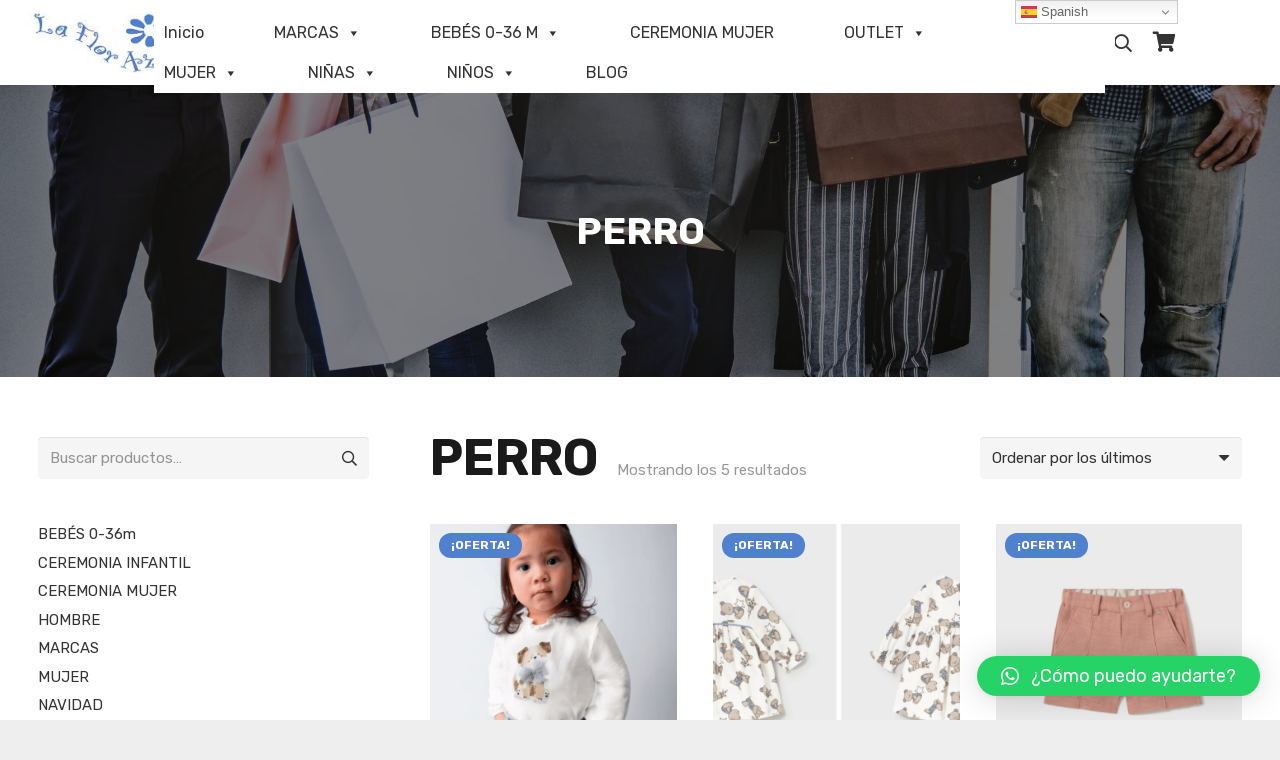

--- FILE ---
content_type: text/html; charset=UTF-8
request_url: https://laflorazul.es/product-tag/perro
body_size: 28924
content:
<!DOCTYPE HTML>
<html lang="es">
<head>
	<meta charset="UTF-8">
	<meta name='robots' content='index, follow, max-image-preview:large, max-snippet:-1, max-video-preview:-1' />

	<!-- This site is optimized with the Yoast SEO plugin v20.3 - https://yoast.com/wordpress/plugins/seo/ -->
	<title>PERRO archivos - La Flor Azul</title>
	<link rel="canonical" href="https://laflorazul.es/product-tag/perro" />
	<meta property="og:locale" content="es_ES" />
	<meta property="og:type" content="article" />
	<meta property="og:title" content="PERRO archivos - La Flor Azul" />
	<meta property="og:url" content="https://laflorazul.es/product-tag/perro" />
	<meta property="og:site_name" content="La Flor Azul" />
	<meta name="twitter:card" content="summary_large_image" />
	<script type="application/ld+json" class="yoast-schema-graph">{"@context":"https://schema.org","@graph":[{"@type":"CollectionPage","@id":"https://laflorazul.es/product-tag/perro","url":"https://laflorazul.es/product-tag/perro","name":"PERRO archivos - La Flor Azul","isPartOf":{"@id":"https://laflorazul.es/#website"},"primaryImageOfPage":{"@id":"https://laflorazul.es/product-tag/perro#primaryimage"},"image":{"@id":"https://laflorazul.es/product-tag/perro#primaryimage"},"thumbnailUrl":"https://laflorazul.es/wp-content/uploads/2025/09/Captura-de-pantalla-2025-09-19-a-las-11.31.38.png","breadcrumb":{"@id":"https://laflorazul.es/product-tag/perro#breadcrumb"},"inLanguage":"es"},{"@type":"ImageObject","inLanguage":"es","@id":"https://laflorazul.es/product-tag/perro#primaryimage","url":"https://laflorazul.es/wp-content/uploads/2025/09/Captura-de-pantalla-2025-09-19-a-las-11.31.38.png","contentUrl":"https://laflorazul.es/wp-content/uploads/2025/09/Captura-de-pantalla-2025-09-19-a-las-11.31.38.png","width":806,"height":1004},{"@type":"BreadcrumbList","@id":"https://laflorazul.es/product-tag/perro#breadcrumb","itemListElement":[{"@type":"ListItem","position":1,"name":"Portada","item":"https://laflorazul.es/"},{"@type":"ListItem","position":2,"name":"PERRO"}]},{"@type":"WebSite","@id":"https://laflorazul.es/#website","url":"https://laflorazul.es/","name":"La Flor Azul","description":"","potentialAction":[{"@type":"SearchAction","target":{"@type":"EntryPoint","urlTemplate":"https://laflorazul.es/?s={search_term_string}"},"query-input":"required name=search_term_string"}],"inLanguage":"es"}]}</script>
	<!-- / Yoast SEO plugin. -->


<link rel='dns-prefetch' href='//www.googletagmanager.com' />
<link rel='dns-prefetch' href='//fonts.googleapis.com' />
<link rel="alternate" type="application/rss+xml" title="La Flor Azul &raquo; Feed" href="https://laflorazul.es/feed" />
<link rel="alternate" type="application/rss+xml" title="La Flor Azul &raquo; Feed de los comentarios" href="https://laflorazul.es/comments/feed" />
<link rel="alternate" type="application/rss+xml" title="La Flor Azul &raquo; PERRO Etiqueta Feed" href="https://laflorazul.es/product-tag/perro/feed" />
<meta name="viewport" content="width=device-width, initial-scale=1">
<meta name="SKYPE_TOOLBAR" content="SKYPE_TOOLBAR_PARSER_COMPATIBLE">
<meta name="theme-color" content="#f5f5f5">
<meta property="og:title" content="PERRO archivos - La Flor Azul">
<meta property="og:url" content="https://laflorazul.es/product-tag/perro">
<meta property="og:locale" content="es_ES">
<meta property="og:site_name" content="La Flor Azul">
<meta property="og:type" content="website">
<meta property="og:image" content="https://laflorazul.es/wp-content/uploads/2025/09/Captura-de-pantalla-2025-09-19-a-las-11.31.38.png" itemprop="image">
		<!-- This site uses the Google Analytics by MonsterInsights plugin v9.2.4 - Using Analytics tracking - https://www.monsterinsights.com/ -->
		<!-- Nota: MonsterInsights no está actualmente configurado en este sitio. El dueño del sitio necesita identificarse usando su cuenta de Google Analytics en el panel de ajustes de MonsterInsights. -->
					<!-- No tracking code set -->
				<!-- / Google Analytics by MonsterInsights -->
		<script>
window._wpemojiSettings = {"baseUrl":"https:\/\/s.w.org\/images\/core\/emoji\/14.0.0\/72x72\/","ext":".png","svgUrl":"https:\/\/s.w.org\/images\/core\/emoji\/14.0.0\/svg\/","svgExt":".svg","source":{"concatemoji":"https:\/\/laflorazul.es\/wp-includes\/js\/wp-emoji-release.min.js?ver=6.1.9"}};
/*! This file is auto-generated */
!function(e,a,t){var n,r,o,i=a.createElement("canvas"),p=i.getContext&&i.getContext("2d");function s(e,t){var a=String.fromCharCode,e=(p.clearRect(0,0,i.width,i.height),p.fillText(a.apply(this,e),0,0),i.toDataURL());return p.clearRect(0,0,i.width,i.height),p.fillText(a.apply(this,t),0,0),e===i.toDataURL()}function c(e){var t=a.createElement("script");t.src=e,t.defer=t.type="text/javascript",a.getElementsByTagName("head")[0].appendChild(t)}for(o=Array("flag","emoji"),t.supports={everything:!0,everythingExceptFlag:!0},r=0;r<o.length;r++)t.supports[o[r]]=function(e){if(p&&p.fillText)switch(p.textBaseline="top",p.font="600 32px Arial",e){case"flag":return s([127987,65039,8205,9895,65039],[127987,65039,8203,9895,65039])?!1:!s([55356,56826,55356,56819],[55356,56826,8203,55356,56819])&&!s([55356,57332,56128,56423,56128,56418,56128,56421,56128,56430,56128,56423,56128,56447],[55356,57332,8203,56128,56423,8203,56128,56418,8203,56128,56421,8203,56128,56430,8203,56128,56423,8203,56128,56447]);case"emoji":return!s([129777,127995,8205,129778,127999],[129777,127995,8203,129778,127999])}return!1}(o[r]),t.supports.everything=t.supports.everything&&t.supports[o[r]],"flag"!==o[r]&&(t.supports.everythingExceptFlag=t.supports.everythingExceptFlag&&t.supports[o[r]]);t.supports.everythingExceptFlag=t.supports.everythingExceptFlag&&!t.supports.flag,t.DOMReady=!1,t.readyCallback=function(){t.DOMReady=!0},t.supports.everything||(n=function(){t.readyCallback()},a.addEventListener?(a.addEventListener("DOMContentLoaded",n,!1),e.addEventListener("load",n,!1)):(e.attachEvent("onload",n),a.attachEvent("onreadystatechange",function(){"complete"===a.readyState&&t.readyCallback()})),(e=t.source||{}).concatemoji?c(e.concatemoji):e.wpemoji&&e.twemoji&&(c(e.twemoji),c(e.wpemoji)))}(window,document,window._wpemojiSettings);
</script>
<style>
img.wp-smiley,
img.emoji {
	display: inline !important;
	border: none !important;
	box-shadow: none !important;
	height: 1em !important;
	width: 1em !important;
	margin: 0 0.07em !important;
	vertical-align: -0.1em !important;
	background: none !important;
	padding: 0 !important;
}
</style>
	<link rel='stylesheet' id='wdp_cart-summary-css' href='https://laflorazul.es/wp-content/plugins/advanced-dynamic-pricing-for-woocommerce/BaseVersion/assets/css/cart-summary.css?ver=4.10.3' media='all' />
<link rel='stylesheet' id='acfwf-wc-cart-block-integration-css' href='https://laflorazul.es/wp-content/plugins/advanced-coupons-for-woocommerce-free/dist/assets/index-467dde24.css?ver=1764845249' media='all' />
<link rel='stylesheet' id='acfwf-wc-checkout-block-integration-css' href='https://laflorazul.es/wp-content/plugins/advanced-coupons-for-woocommerce-free/dist/assets/index-2a7d8588.css?ver=1764845249' media='all' />
<link rel='stylesheet' id='wp-block-library-css' href='https://laflorazul.es/wp-includes/css/dist/block-library/style.min.css?ver=6.1.9' media='all' />
<link rel='stylesheet' id='acfw-blocks-frontend-css' href='https://laflorazul.es/wp-content/plugins/advanced-coupons-for-woocommerce-free/css/acfw-blocks-frontend.css?ver=4.7.0' media='all' />
<link rel='stylesheet' id='wc-blocks-vendors-style-css' href='https://laflorazul.es/wp-content/plugins/woocommerce/packages/woocommerce-blocks/build/wc-blocks-vendors-style.css?ver=9.6.6' media='all' />
<link rel='stylesheet' id='wc-blocks-style-css' href='https://laflorazul.es/wp-content/plugins/woocommerce/packages/woocommerce-blocks/build/wc-blocks-style.css?ver=9.6.6' media='all' />
<link rel='stylesheet' id='classic-theme-styles-css' href='https://laflorazul.es/wp-includes/css/classic-themes.min.css?ver=1' media='all' />
<style id='global-styles-inline-css'>
body{--wp--preset--color--black: #000000;--wp--preset--color--cyan-bluish-gray: #abb8c3;--wp--preset--color--white: #ffffff;--wp--preset--color--pale-pink: #f78da7;--wp--preset--color--vivid-red: #cf2e2e;--wp--preset--color--luminous-vivid-orange: #ff6900;--wp--preset--color--luminous-vivid-amber: #fcb900;--wp--preset--color--light-green-cyan: #7bdcb5;--wp--preset--color--vivid-green-cyan: #00d084;--wp--preset--color--pale-cyan-blue: #8ed1fc;--wp--preset--color--vivid-cyan-blue: #0693e3;--wp--preset--color--vivid-purple: #9b51e0;--wp--preset--gradient--vivid-cyan-blue-to-vivid-purple: linear-gradient(135deg,rgba(6,147,227,1) 0%,rgb(155,81,224) 100%);--wp--preset--gradient--light-green-cyan-to-vivid-green-cyan: linear-gradient(135deg,rgb(122,220,180) 0%,rgb(0,208,130) 100%);--wp--preset--gradient--luminous-vivid-amber-to-luminous-vivid-orange: linear-gradient(135deg,rgba(252,185,0,1) 0%,rgba(255,105,0,1) 100%);--wp--preset--gradient--luminous-vivid-orange-to-vivid-red: linear-gradient(135deg,rgba(255,105,0,1) 0%,rgb(207,46,46) 100%);--wp--preset--gradient--very-light-gray-to-cyan-bluish-gray: linear-gradient(135deg,rgb(238,238,238) 0%,rgb(169,184,195) 100%);--wp--preset--gradient--cool-to-warm-spectrum: linear-gradient(135deg,rgb(74,234,220) 0%,rgb(151,120,209) 20%,rgb(207,42,186) 40%,rgb(238,44,130) 60%,rgb(251,105,98) 80%,rgb(254,248,76) 100%);--wp--preset--gradient--blush-light-purple: linear-gradient(135deg,rgb(255,206,236) 0%,rgb(152,150,240) 100%);--wp--preset--gradient--blush-bordeaux: linear-gradient(135deg,rgb(254,205,165) 0%,rgb(254,45,45) 50%,rgb(107,0,62) 100%);--wp--preset--gradient--luminous-dusk: linear-gradient(135deg,rgb(255,203,112) 0%,rgb(199,81,192) 50%,rgb(65,88,208) 100%);--wp--preset--gradient--pale-ocean: linear-gradient(135deg,rgb(255,245,203) 0%,rgb(182,227,212) 50%,rgb(51,167,181) 100%);--wp--preset--gradient--electric-grass: linear-gradient(135deg,rgb(202,248,128) 0%,rgb(113,206,126) 100%);--wp--preset--gradient--midnight: linear-gradient(135deg,rgb(2,3,129) 0%,rgb(40,116,252) 100%);--wp--preset--duotone--dark-grayscale: url('#wp-duotone-dark-grayscale');--wp--preset--duotone--grayscale: url('#wp-duotone-grayscale');--wp--preset--duotone--purple-yellow: url('#wp-duotone-purple-yellow');--wp--preset--duotone--blue-red: url('#wp-duotone-blue-red');--wp--preset--duotone--midnight: url('#wp-duotone-midnight');--wp--preset--duotone--magenta-yellow: url('#wp-duotone-magenta-yellow');--wp--preset--duotone--purple-green: url('#wp-duotone-purple-green');--wp--preset--duotone--blue-orange: url('#wp-duotone-blue-orange');--wp--preset--font-size--small: 13px;--wp--preset--font-size--medium: 20px;--wp--preset--font-size--large: 36px;--wp--preset--font-size--x-large: 42px;--wp--preset--spacing--20: 0.44rem;--wp--preset--spacing--30: 0.67rem;--wp--preset--spacing--40: 1rem;--wp--preset--spacing--50: 1.5rem;--wp--preset--spacing--60: 2.25rem;--wp--preset--spacing--70: 3.38rem;--wp--preset--spacing--80: 5.06rem;}:where(.is-layout-flex){gap: 0.5em;}body .is-layout-flow > .alignleft{float: left;margin-inline-start: 0;margin-inline-end: 2em;}body .is-layout-flow > .alignright{float: right;margin-inline-start: 2em;margin-inline-end: 0;}body .is-layout-flow > .aligncenter{margin-left: auto !important;margin-right: auto !important;}body .is-layout-constrained > .alignleft{float: left;margin-inline-start: 0;margin-inline-end: 2em;}body .is-layout-constrained > .alignright{float: right;margin-inline-start: 2em;margin-inline-end: 0;}body .is-layout-constrained > .aligncenter{margin-left: auto !important;margin-right: auto !important;}body .is-layout-constrained > :where(:not(.alignleft):not(.alignright):not(.alignfull)){max-width: var(--wp--style--global--content-size);margin-left: auto !important;margin-right: auto !important;}body .is-layout-constrained > .alignwide{max-width: var(--wp--style--global--wide-size);}body .is-layout-flex{display: flex;}body .is-layout-flex{flex-wrap: wrap;align-items: center;}body .is-layout-flex > *{margin: 0;}:where(.wp-block-columns.is-layout-flex){gap: 2em;}.has-black-color{color: var(--wp--preset--color--black) !important;}.has-cyan-bluish-gray-color{color: var(--wp--preset--color--cyan-bluish-gray) !important;}.has-white-color{color: var(--wp--preset--color--white) !important;}.has-pale-pink-color{color: var(--wp--preset--color--pale-pink) !important;}.has-vivid-red-color{color: var(--wp--preset--color--vivid-red) !important;}.has-luminous-vivid-orange-color{color: var(--wp--preset--color--luminous-vivid-orange) !important;}.has-luminous-vivid-amber-color{color: var(--wp--preset--color--luminous-vivid-amber) !important;}.has-light-green-cyan-color{color: var(--wp--preset--color--light-green-cyan) !important;}.has-vivid-green-cyan-color{color: var(--wp--preset--color--vivid-green-cyan) !important;}.has-pale-cyan-blue-color{color: var(--wp--preset--color--pale-cyan-blue) !important;}.has-vivid-cyan-blue-color{color: var(--wp--preset--color--vivid-cyan-blue) !important;}.has-vivid-purple-color{color: var(--wp--preset--color--vivid-purple) !important;}.has-black-background-color{background-color: var(--wp--preset--color--black) !important;}.has-cyan-bluish-gray-background-color{background-color: var(--wp--preset--color--cyan-bluish-gray) !important;}.has-white-background-color{background-color: var(--wp--preset--color--white) !important;}.has-pale-pink-background-color{background-color: var(--wp--preset--color--pale-pink) !important;}.has-vivid-red-background-color{background-color: var(--wp--preset--color--vivid-red) !important;}.has-luminous-vivid-orange-background-color{background-color: var(--wp--preset--color--luminous-vivid-orange) !important;}.has-luminous-vivid-amber-background-color{background-color: var(--wp--preset--color--luminous-vivid-amber) !important;}.has-light-green-cyan-background-color{background-color: var(--wp--preset--color--light-green-cyan) !important;}.has-vivid-green-cyan-background-color{background-color: var(--wp--preset--color--vivid-green-cyan) !important;}.has-pale-cyan-blue-background-color{background-color: var(--wp--preset--color--pale-cyan-blue) !important;}.has-vivid-cyan-blue-background-color{background-color: var(--wp--preset--color--vivid-cyan-blue) !important;}.has-vivid-purple-background-color{background-color: var(--wp--preset--color--vivid-purple) !important;}.has-black-border-color{border-color: var(--wp--preset--color--black) !important;}.has-cyan-bluish-gray-border-color{border-color: var(--wp--preset--color--cyan-bluish-gray) !important;}.has-white-border-color{border-color: var(--wp--preset--color--white) !important;}.has-pale-pink-border-color{border-color: var(--wp--preset--color--pale-pink) !important;}.has-vivid-red-border-color{border-color: var(--wp--preset--color--vivid-red) !important;}.has-luminous-vivid-orange-border-color{border-color: var(--wp--preset--color--luminous-vivid-orange) !important;}.has-luminous-vivid-amber-border-color{border-color: var(--wp--preset--color--luminous-vivid-amber) !important;}.has-light-green-cyan-border-color{border-color: var(--wp--preset--color--light-green-cyan) !important;}.has-vivid-green-cyan-border-color{border-color: var(--wp--preset--color--vivid-green-cyan) !important;}.has-pale-cyan-blue-border-color{border-color: var(--wp--preset--color--pale-cyan-blue) !important;}.has-vivid-cyan-blue-border-color{border-color: var(--wp--preset--color--vivid-cyan-blue) !important;}.has-vivid-purple-border-color{border-color: var(--wp--preset--color--vivid-purple) !important;}.has-vivid-cyan-blue-to-vivid-purple-gradient-background{background: var(--wp--preset--gradient--vivid-cyan-blue-to-vivid-purple) !important;}.has-light-green-cyan-to-vivid-green-cyan-gradient-background{background: var(--wp--preset--gradient--light-green-cyan-to-vivid-green-cyan) !important;}.has-luminous-vivid-amber-to-luminous-vivid-orange-gradient-background{background: var(--wp--preset--gradient--luminous-vivid-amber-to-luminous-vivid-orange) !important;}.has-luminous-vivid-orange-to-vivid-red-gradient-background{background: var(--wp--preset--gradient--luminous-vivid-orange-to-vivid-red) !important;}.has-very-light-gray-to-cyan-bluish-gray-gradient-background{background: var(--wp--preset--gradient--very-light-gray-to-cyan-bluish-gray) !important;}.has-cool-to-warm-spectrum-gradient-background{background: var(--wp--preset--gradient--cool-to-warm-spectrum) !important;}.has-blush-light-purple-gradient-background{background: var(--wp--preset--gradient--blush-light-purple) !important;}.has-blush-bordeaux-gradient-background{background: var(--wp--preset--gradient--blush-bordeaux) !important;}.has-luminous-dusk-gradient-background{background: var(--wp--preset--gradient--luminous-dusk) !important;}.has-pale-ocean-gradient-background{background: var(--wp--preset--gradient--pale-ocean) !important;}.has-electric-grass-gradient-background{background: var(--wp--preset--gradient--electric-grass) !important;}.has-midnight-gradient-background{background: var(--wp--preset--gradient--midnight) !important;}.has-small-font-size{font-size: var(--wp--preset--font-size--small) !important;}.has-medium-font-size{font-size: var(--wp--preset--font-size--medium) !important;}.has-large-font-size{font-size: var(--wp--preset--font-size--large) !important;}.has-x-large-font-size{font-size: var(--wp--preset--font-size--x-large) !important;}
.wp-block-navigation a:where(:not(.wp-element-button)){color: inherit;}
:where(.wp-block-columns.is-layout-flex){gap: 2em;}
.wp-block-pullquote{font-size: 1.5em;line-height: 1.6;}
</style>
<style id='woocommerce-inline-inline-css'>
.woocommerce form .form-row .required { visibility: visible; }
</style>
<link rel='stylesheet' id='wcct_public_css-css' href='https://laflorazul.es/wp-content/plugins/finale-woocommerce-sales-countdown-timer-discount/assets/css/wcct_combined.min.css?ver=2.20.0' media='all' />
<link rel='stylesheet' id='megamenu-css' href='https://laflorazul.es/wp-content/uploads/maxmegamenu/style.css?ver=733c07' media='all' />
<link rel='stylesheet' id='dashicons-css' href='https://laflorazul.es/wp-includes/css/dashicons.min.css?ver=6.1.9' media='all' />
<link rel='stylesheet' id='megamenu-fontawesome-css' href='https://laflorazul.es/wp-content/plugins/megamenu-pro/icons/fontawesome/css/font-awesome.min.css?ver=1.6.6' media='all' />
<link rel='stylesheet' id='megamenu-genericons-css' href='https://laflorazul.es/wp-content/plugins/megamenu-pro/icons/genericons/genericons/genericons.css?ver=1.6.6' media='all' />
<link rel='stylesheet' id='us-fonts-css' href='https://fonts.googleapis.com/css?family=Rubik%3A700%2C400&#038;display=swap&#038;ver=6.1.9' media='all' />
<link rel='stylesheet' id='qlwapp-css' href='https://laflorazul.es/wp-content/plugins/wp-whatsapp-chat/build/frontend/css/style.css?ver=7.5.0' media='all' />
<link rel='stylesheet' id='us-style-css' href='https://laflorazul.es/wp-content/themes/Impreza/css/style.min.css?ver=8.11.2' media='all' />
<link rel='stylesheet' id='us-woocommerce-css' href='https://laflorazul.es/wp-content/themes/Impreza/common/css/plugins/woocommerce.min.css?ver=8.11.2' media='all' />
<link rel='stylesheet' id='bsf-Defaults-css' href='https://laflorazul.es/wp-content/uploads/smile_fonts/Defaults/Defaults.css?ver=6.1.9' media='all' />
<script src='https://laflorazul.es/wp-includes/js/jquery/jquery.min.js?ver=3.6.1' id='jquery-core-js'></script>
<script src='https://laflorazul.es/wp-content/plugins/revslider/public/assets/js/rbtools.min.js?ver=6.6.4' async id='tp-tools-js'></script>
<script src='https://laflorazul.es/wp-content/plugins/revslider/public/assets/js/rs6.min.js?ver=6.6.4' async id='revmin-js'></script>

<!-- Fragmento de código de la etiqueta de Google (gtag.js) añadida por Site Kit -->
<!-- Fragmento de código de Google Analytics añadido por Site Kit -->
<script src='https://www.googletagmanager.com/gtag/js?id=GT-TQDR8FWM' id='google_gtagjs-js' async></script>
<script id='google_gtagjs-js-after'>
window.dataLayer = window.dataLayer || [];function gtag(){dataLayer.push(arguments);}
gtag("set","linker",{"domains":["laflorazul.es"]});
gtag("js", new Date());
gtag("set", "developer_id.dZTNiMT", true);
gtag("config", "GT-TQDR8FWM");
 window._googlesitekit = window._googlesitekit || {}; window._googlesitekit.throttledEvents = []; window._googlesitekit.gtagEvent = (name, data) => { var key = JSON.stringify( { name, data } ); if ( !! window._googlesitekit.throttledEvents[ key ] ) { return; } window._googlesitekit.throttledEvents[ key ] = true; setTimeout( () => { delete window._googlesitekit.throttledEvents[ key ]; }, 5 ); gtag( "event", name, { ...data, event_source: "site-kit" } ); }; 
</script>
<link rel="https://api.w.org/" href="https://laflorazul.es/wp-json/" /><link rel="alternate" type="application/json" href="https://laflorazul.es/wp-json/wp/v2/product_tag/1254" /><link rel="EditURI" type="application/rsd+xml" title="RSD" href="https://laflorazul.es/xmlrpc.php?rsd" />
<link rel="wlwmanifest" type="application/wlwmanifest+xml" href="https://laflorazul.es/wp-includes/wlwmanifest.xml" />
<meta name="generator" content="WordPress 6.1.9" />
<meta name="generator" content="WooCommerce 7.5.1" />
<meta name="generator" content="Site Kit by Google 1.168.0" />		<script>
			if ( ! /Android|webOS|iPhone|iPad|iPod|BlackBerry|IEMobile|Opera Mini/i.test( navigator.userAgent ) ) {
				var root = document.getElementsByTagName( 'html' )[ 0 ]
				root.className += " no-touch";
			}
		</script>
			<noscript><style>.woocommerce-product-gallery{ opacity: 1 !important; }</style></noscript>
	<style>.recentcomments a{display:inline !important;padding:0 !important;margin:0 !important;}</style>        <style type="text/css">
            .wdp_bulk_table_content .wdp_pricing_table_caption { color: #6d6d6d ! important} .wdp_bulk_table_content table thead td { color: #6d6d6d ! important} .wdp_bulk_table_content table thead td { background-color: #efefef ! important} .wdp_bulk_table_content table thead td { higlight_background_color-color: #efefef ! important} .wdp_bulk_table_content table thead td { higlight_text_color: #6d6d6d ! important} .wdp_bulk_table_content table tbody td { color: #6d6d6d ! important} .wdp_bulk_table_content table tbody td { background-color: #ffffff ! important} .wdp_bulk_table_content .wdp_pricing_table_footer { color: #6d6d6d ! important}        </style>
        <meta name="generator" content="Powered by WPBakery Page Builder - drag and drop page builder for WordPress."/>
<meta name="redi-version" content="1.2.5" /><meta name="generator" content="Powered by Slider Revolution 6.6.4 - responsive, Mobile-Friendly Slider Plugin for WordPress with comfortable drag and drop interface." />
<link rel="modulepreload" href="https://laflorazul.es/wp-content/plugins/advanced-coupons-for-woocommerce-free/dist/common/NoticesPlugin.4b31c3cc.js"  /><link rel="modulepreload" href="https://laflorazul.es/wp-content/plugins/advanced-coupons-for-woocommerce-free/dist/common/NoticesPlugin.4b31c3cc.js"  /><link rel="icon" href="https://laflorazul.es/wp-content/uploads/2019/01/logo-la-flor-azul-150x75.png" sizes="32x32" />
<link rel="icon" href="https://laflorazul.es/wp-content/uploads/2019/01/logo-la-flor-azul.png" sizes="192x192" />
<link rel="apple-touch-icon" href="https://laflorazul.es/wp-content/uploads/2019/01/logo-la-flor-azul.png" />
<meta name="msapplication-TileImage" content="https://laflorazul.es/wp-content/uploads/2019/01/logo-la-flor-azul.png" />
<script>function setREVStartSize(e){
			//window.requestAnimationFrame(function() {
				window.RSIW = window.RSIW===undefined ? window.innerWidth : window.RSIW;
				window.RSIH = window.RSIH===undefined ? window.innerHeight : window.RSIH;
				try {
					var pw = document.getElementById(e.c).parentNode.offsetWidth,
						newh;
					pw = pw===0 || isNaN(pw) || (e.l=="fullwidth" || e.layout=="fullwidth") ? window.RSIW : pw;
					e.tabw = e.tabw===undefined ? 0 : parseInt(e.tabw);
					e.thumbw = e.thumbw===undefined ? 0 : parseInt(e.thumbw);
					e.tabh = e.tabh===undefined ? 0 : parseInt(e.tabh);
					e.thumbh = e.thumbh===undefined ? 0 : parseInt(e.thumbh);
					e.tabhide = e.tabhide===undefined ? 0 : parseInt(e.tabhide);
					e.thumbhide = e.thumbhide===undefined ? 0 : parseInt(e.thumbhide);
					e.mh = e.mh===undefined || e.mh=="" || e.mh==="auto" ? 0 : parseInt(e.mh,0);
					if(e.layout==="fullscreen" || e.l==="fullscreen")
						newh = Math.max(e.mh,window.RSIH);
					else{
						e.gw = Array.isArray(e.gw) ? e.gw : [e.gw];
						for (var i in e.rl) if (e.gw[i]===undefined || e.gw[i]===0) e.gw[i] = e.gw[i-1];
						e.gh = e.el===undefined || e.el==="" || (Array.isArray(e.el) && e.el.length==0)? e.gh : e.el;
						e.gh = Array.isArray(e.gh) ? e.gh : [e.gh];
						for (var i in e.rl) if (e.gh[i]===undefined || e.gh[i]===0) e.gh[i] = e.gh[i-1];
											
						var nl = new Array(e.rl.length),
							ix = 0,
							sl;
						e.tabw = e.tabhide>=pw ? 0 : e.tabw;
						e.thumbw = e.thumbhide>=pw ? 0 : e.thumbw;
						e.tabh = e.tabhide>=pw ? 0 : e.tabh;
						e.thumbh = e.thumbhide>=pw ? 0 : e.thumbh;
						for (var i in e.rl) nl[i] = e.rl[i]<window.RSIW ? 0 : e.rl[i];
						sl = nl[0];
						for (var i in nl) if (sl>nl[i] && nl[i]>0) { sl = nl[i]; ix=i;}
						var m = pw>(e.gw[ix]+e.tabw+e.thumbw) ? 1 : (pw-(e.tabw+e.thumbw)) / (e.gw[ix]);
						newh =  (e.gh[ix] * m) + (e.tabh + e.thumbh);
					}
					var el = document.getElementById(e.c);
					if (el!==null && el) el.style.height = newh+"px";
					el = document.getElementById(e.c+"_wrapper");
					if (el!==null && el) {
						el.style.height = newh+"px";
						el.style.display = "block";
					}
				} catch(e){
					console.log("Failure at Presize of Slider:" + e)
				}
			//});
		  };</script>
			<style>
				:root {
				--qlwapp-scheme-font-family:inherit;--qlwapp-scheme-font-size:18px;--qlwapp-scheme-icon-size:60px;--qlwapp-scheme-icon-font-size:24px;--qlwapp-scheme-box-message-word-break:break-all;				}
			</style>
			<noscript><style> .wpb_animate_when_almost_visible { opacity: 1; }</style></noscript><style type="text/css">/** Mega Menu CSS: fs **/</style>
		<style id="us-icon-fonts">@font-face{font-display:block;font-style:normal;font-family:"fontawesome";font-weight:900;src:url("https://laflorazul.es/wp-content/themes/Impreza/fonts/fa-solid-900.woff2?ver=8.11.2") format("woff2"),url("https://laflorazul.es/wp-content/themes/Impreza/fonts/fa-solid-900.woff?ver=8.11.2") format("woff")}.fas{font-family:"fontawesome";font-weight:900}@font-face{font-display:block;font-style:normal;font-family:"fontawesome";font-weight:400;src:url("https://laflorazul.es/wp-content/themes/Impreza/fonts/fa-regular-400.woff2?ver=8.11.2") format("woff2"),url("https://laflorazul.es/wp-content/themes/Impreza/fonts/fa-regular-400.woff?ver=8.11.2") format("woff")}.far{font-family:"fontawesome";font-weight:400}@font-face{font-display:block;font-style:normal;font-family:"fontawesome";font-weight:300;src:url("https://laflorazul.es/wp-content/themes/Impreza/fonts/fa-light-300.woff2?ver=8.11.2") format("woff2"),url("https://laflorazul.es/wp-content/themes/Impreza/fonts/fa-light-300.woff?ver=8.11.2") format("woff")}.fal{font-family:"fontawesome";font-weight:300}@font-face{font-display:block;font-style:normal;font-family:"Font Awesome 5 Duotone";font-weight:900;src:url("https://laflorazul.es/wp-content/themes/Impreza/fonts/fa-duotone-900.woff2?ver=8.11.2") format("woff2"),url("https://laflorazul.es/wp-content/themes/Impreza/fonts/fa-duotone-900.woff?ver=8.11.2") format("woff")}.fad{font-family:"Font Awesome 5 Duotone";font-weight:900}.fad{position:relative}.fad:before{position:absolute}.fad:after{opacity:0.4}@font-face{font-display:block;font-style:normal;font-family:"Font Awesome 5 Brands";font-weight:400;src:url("https://laflorazul.es/wp-content/themes/Impreza/fonts/fa-brands-400.woff2?ver=8.11.2") format("woff2"),url("https://laflorazul.es/wp-content/themes/Impreza/fonts/fa-brands-400.woff?ver=8.11.2") format("woff")}.fab{font-family:"Font Awesome 5 Brands";font-weight:400}@font-face{font-display:block;font-style:normal;font-family:"Material Icons";font-weight:400;src:url("https://laflorazul.es/wp-content/themes/Impreza/fonts/material-icons.woff2?ver=8.11.2") format("woff2"),url("https://laflorazul.es/wp-content/themes/Impreza/fonts/material-icons.woff?ver=8.11.2") format("woff")}.material-icons{font-family:"Material Icons";font-weight:400}</style>
				<style id="us-theme-options-css">:root{--color-header-middle-bg:#fff;--color-header-middle-bg-grad:#fff;--color-header-middle-text:#333;--color-header-middle-text-hover:#1a1a1a;--color-header-transparent-bg:transparent;--color-header-transparent-bg-grad:transparent;--color-header-transparent-text:#2681d3;--color-header-transparent-text-hover:#fff;--color-chrome-toolbar:#f5f5f5;--color-chrome-toolbar-grad:#f5f5f5;--color-header-top-bg:#f5f5f5;--color-header-top-bg-grad:#f5f5f5;--color-header-top-text:#808080;--color-header-top-text-hover:#5081ce;--color-header-top-transparent-bg:rgba(0,0,0,0.2);--color-header-top-transparent-bg-grad:rgba(0,0,0,0.2);--color-header-top-transparent-text:rgba(255,255,255,0.66);--color-header-top-transparent-text-hover:#fff;--color-content-bg:#ffffff;--color-content-bg-grad:#ffffff;--color-content-bg-alt:#f5f5f5;--color-content-bg-alt-grad:#f5f5f5;--color-content-border:#e8e8e8;--color-content-heading:#1a1a1a;--color-content-heading-grad:#1a1a1a;--color-content-text:#333;--color-content-link:#333333;--color-content-link-hover:#5081ce;--color-content-primary:#5081ce;--color-content-primary-grad:#5081ce;--color-content-secondary:#2e5eab;--color-content-secondary-grad:#2e5eab;--color-content-faded:#999;--color-content-overlay:rgba(0,0,0,0.75);--color-content-overlay-grad:rgba(0,0,0,0.75);--color-alt-content-bg:#f5f5f5;--color-alt-content-bg-grad:#f5f5f5;--color-alt-content-bg-alt:#fff;--color-alt-content-bg-alt-grad:#fff;--color-alt-content-border:#ddd;--color-alt-content-heading:#1a1a1a;--color-alt-content-heading-grad:#1a1a1a;--color-alt-content-text:#333;--color-alt-content-link:#333333;--color-alt-content-link-hover:#1a1a1a;--color-alt-content-primary:#5081ce;--color-alt-content-primary-grad:#5081ce;--color-alt-content-secondary:#2e5eab;--color-alt-content-secondary-grad:#2e5eab;--color-alt-content-faded:#999;--color-alt-content-overlay:#e95095;--color-alt-content-overlay-grad:linear-gradient(135deg,#e95095,rgba(233,80,149,0.75));--color-footer-bg:#f2f2f2;--color-footer-bg-grad:#f2f2f2;--color-footer-bg-alt:#1a1a1a;--color-footer-bg-alt-grad:#1a1a1a;--color-footer-border:#333;--color-footer-text:#999999;--color-footer-link:#999999;--color-footer-link-hover:#5081ce;--color-subfooter-bg:#1a1a1a;--color-subfooter-bg-grad:#1a1a1a;--color-subfooter-bg-alt:#222;--color-subfooter-bg-alt-grad:#222;--color-subfooter-border:#282828;--color-subfooter-text:#ffffff;--color-subfooter-link:#bbb;--color-subfooter-link-hover:#5081ce;--color-content-primary-faded:rgba(80,129,206,0.15);--box-shadow:0 5px 15px rgba(0,0,0,.15);--box-shadow-up:0 -5px 15px rgba(0,0,0,.15);--site-content-width:1280px;--inputs-font-size:1rem;--inputs-height:2.8rem;--inputs-padding:0.8rem;--inputs-border-width:0px;--inputs-text-color:var(--color-content-text);--font-body:"Rubik",sans-serif;--font-h1:"Rubik",sans-serif;--font-h2:"Rubik",sans-serif;--font-h3:"Rubik",sans-serif;--font-h4:"Rubik",sans-serif;--font-h5:"Rubik",sans-serif;--font-h6:"Rubik",sans-serif}.has-content-primary-color{color:var(--color-content-primary)}.has-content-primary-background-color{background:var(--color-content-primary-grad)}.has-content-secondary-color{color:var(--color-content-secondary)}.has-content-secondary-background-color{background:var(--color-content-secondary-grad)}.has-content-heading-color{color:var(--color-content-heading)}.has-content-heading-background-color{background:var(--color-content-heading-grad)}.has-content-text-color{color:var(--color-content-text)}.has-content-text-background-color{background:var(--color-content-text-grad)}.has-content-faded-color{color:var(--color-content-faded)}.has-content-faded-background-color{background:var(--color-content-faded-grad)}.has-content-border-color{color:var(--color-content-border)}.has-content-border-background-color{background:var(--color-content-border-grad)}.has-content-bg-alt-color{color:var(--color-content-bg-alt)}.has-content-bg-alt-background-color{background:var(--color-content-bg-alt-grad)}.has-content-bg-color{color:var(--color-content-bg)}.has-content-bg-background-color{background:var(--color-content-bg-grad)}html,.l-header .widget,.menu-item-object-us_page_block{font-family:var(--font-body);font-weight:400;font-size:15px;line-height:25px}h1{font-family:var(--font-h1);font-weight:600;font-size:50px;line-height:1.4;letter-spacing:0em;margin-bottom:1.5rem}h2{font-family:var(--font-h2);font-weight:400;font-size:34px;line-height:1.4;letter-spacing:0em;margin-bottom:1.5rem}h3{font-family:var(--font-h3);font-weight:400;font-size:28px;line-height:1.4;letter-spacing:0em;margin-bottom:1.5rem}.woocommerce-Reviews-title,.widgettitle,h4{font-family:var(--font-h4);font-weight:400;font-size:24px;line-height:1.4;letter-spacing:0em;margin-bottom:1.5rem}h5{font-family:var(--font-h5);font-weight:400;font-size:20px;line-height:1.4;letter-spacing:0em;margin-bottom:1.5rem}h6{font-family:var(--font-h6);font-weight:400;font-size:18px;line-height:1.4;letter-spacing:0em;margin-bottom:1.5rem}@media (max-width:600px){html{font-size:15px;line-height:25px}h1{font-size:30px}h1.vc_custom_heading:not([class*="us_custom_"]){font-size:30px!important}h2{font-size:26px}h2.vc_custom_heading:not([class*="us_custom_"]){font-size:26px!important}h3{font-size:24px}h3.vc_custom_heading:not([class*="us_custom_"]){font-size:24px!important}.woocommerce-Reviews-title,.widgettitle,h4{font-size:22px}h4.vc_custom_heading:not([class*="us_custom_"]){font-size:22px!important}h5{font-size:20px}h5.vc_custom_heading:not([class*="us_custom_"]){font-size:20px!important}h6{font-size:18px}h6.vc_custom_heading:not([class*="us_custom_"]){font-size:18px!important}}body{background:#eee}.l-canvas.type_boxed,.l-canvas.type_boxed .l-subheader,.l-canvas.type_boxed~.l-footer{max-width:1300px}.l-subheader-h,.l-section-h,.l-main .aligncenter,.w-tabs-section-content-h{max-width:1280px}.post-password-form{max-width:calc(1280px + 5rem)}@media (max-width:1355px){.l-main .aligncenter{max-width:calc(100vw - 5rem)}}.l-sidebar{width:27.55%}.l-content{width:67.45%}@media (min-width:1281px){body.usb_preview .hide_on_default{opacity:0.25!important}.vc_hidden-lg,body:not(.usb_preview) .hide_on_default{display:none!important}.default_align_left{text-align:left}.default_align_right{text-align:right}.default_align_center{text-align:center}.default_align_justify>.w-btn{width:100%}}@media (min-width:1025px) and (max-width:1280px){body.usb_preview .hide_on_laptops{opacity:0.25!important}.vc_hidden-md,body:not(.usb_preview) .hide_on_laptops{display:none!important}.laptops_align_left{text-align:left}.laptops_align_right{text-align:right}.laptops_align_center{text-align:center}.laptops_align_justify>.w-btn{width:100%}}@media (min-width:601px) and (max-width:1024px){body.usb_preview .hide_on_tablets{opacity:0.25!important}.vc_hidden-sm,body:not(.usb_preview) .hide_on_tablets{display:none!important}.tablets_align_left{text-align:left}.tablets_align_right{text-align:right}.tablets_align_center{text-align:center}.tablets_align_justify>.w-btn{width:100%}}@media (max-width:600px){body.usb_preview .hide_on_mobiles{opacity:0.25!important}.vc_hidden-xs,body:not(.usb_preview) .hide_on_mobiles{display:none!important}.mobiles_align_left{text-align:left}.mobiles_align_right{text-align:right}.mobiles_align_center{text-align:center}.mobiles_align_justify>.w-btn{width:100%}}@media (max-width:600px){.g-cols.type_default>div[class*="vc_col-xs-"]{margin-top:1rem;margin-bottom:1rem}.g-cols>div:not([class*="vc_col-xs-"]){width:100%;margin:0 0 1.5rem}.g-cols.reversed>div:last-of-type{order:-1}.g-cols.type_boxes>div,.g-cols.reversed>div:first-child,.g-cols:not(.reversed)>div:last-child,.g-cols>div.has_bg_color{margin-bottom:0}.vc_col-xs-1{width:8.3333%}.vc_col-xs-2{width:16.6666%}.vc_col-xs-1\/5{width:20%}.vc_col-xs-3{width:25%}.vc_col-xs-4{width:33.3333%}.vc_col-xs-2\/5{width:40%}.vc_col-xs-5{width:41.6666%}.vc_col-xs-6{width:50%}.vc_col-xs-7{width:58.3333%}.vc_col-xs-3\/5{width:60%}.vc_col-xs-8{width:66.6666%}.vc_col-xs-9{width:75%}.vc_col-xs-4\/5{width:80%}.vc_col-xs-10{width:83.3333%}.vc_col-xs-11{width:91.6666%}.vc_col-xs-12{width:100%}.vc_col-xs-offset-0{margin-left:0}.vc_col-xs-offset-1{margin-left:8.3333%}.vc_col-xs-offset-2{margin-left:16.6666%}.vc_col-xs-offset-1\/5{margin-left:20%}.vc_col-xs-offset-3{margin-left:25%}.vc_col-xs-offset-4{margin-left:33.3333%}.vc_col-xs-offset-2\/5{margin-left:40%}.vc_col-xs-offset-5{margin-left:41.6666%}.vc_col-xs-offset-6{margin-left:50%}.vc_col-xs-offset-7{margin-left:58.3333%}.vc_col-xs-offset-3\/5{margin-left:60%}.vc_col-xs-offset-8{margin-left:66.6666%}.vc_col-xs-offset-9{margin-left:75%}.vc_col-xs-offset-4\/5{margin-left:80%}.vc_col-xs-offset-10{margin-left:83.3333%}.vc_col-xs-offset-11{margin-left:91.6666%}.vc_col-xs-offset-12{margin-left:100%}}@media (min-width:601px){.vc_col-sm-1{width:8.3333%}.vc_col-sm-2{width:16.6666%}.vc_col-sm-1\/5{width:20%}.vc_col-sm-3{width:25%}.vc_col-sm-4{width:33.3333%}.vc_col-sm-2\/5{width:40%}.vc_col-sm-5{width:41.6666%}.vc_col-sm-6{width:50%}.vc_col-sm-7{width:58.3333%}.vc_col-sm-3\/5{width:60%}.vc_col-sm-8{width:66.6666%}.vc_col-sm-9{width:75%}.vc_col-sm-4\/5{width:80%}.vc_col-sm-10{width:83.3333%}.vc_col-sm-11{width:91.6666%}.vc_col-sm-12{width:100%}.vc_col-sm-offset-0{margin-left:0}.vc_col-sm-offset-1{margin-left:8.3333%}.vc_col-sm-offset-2{margin-left:16.6666%}.vc_col-sm-offset-1\/5{margin-left:20%}.vc_col-sm-offset-3{margin-left:25%}.vc_col-sm-offset-4{margin-left:33.3333%}.vc_col-sm-offset-2\/5{margin-left:40%}.vc_col-sm-offset-5{margin-left:41.6666%}.vc_col-sm-offset-6{margin-left:50%}.vc_col-sm-offset-7{margin-left:58.3333%}.vc_col-sm-offset-3\/5{margin-left:60%}.vc_col-sm-offset-8{margin-left:66.6666%}.vc_col-sm-offset-9{margin-left:75%}.vc_col-sm-offset-4\/5{margin-left:80%}.vc_col-sm-offset-10{margin-left:83.3333%}.vc_col-sm-offset-11{margin-left:91.6666%}.vc_col-sm-offset-12{margin-left:100%}}@media (min-width:1025px){.vc_col-md-1{width:8.3333%}.vc_col-md-2{width:16.6666%}.vc_col-md-1\/5{width:20%}.vc_col-md-3{width:25%}.vc_col-md-4{width:33.3333%}.vc_col-md-2\/5{width:40%}.vc_col-md-5{width:41.6666%}.vc_col-md-6{width:50%}.vc_col-md-7{width:58.3333%}.vc_col-md-3\/5{width:60%}.vc_col-md-8{width:66.6666%}.vc_col-md-9{width:75%}.vc_col-md-4\/5{width:80%}.vc_col-md-10{width:83.3333%}.vc_col-md-11{width:91.6666%}.vc_col-md-12{width:100%}.vc_col-md-offset-0{margin-left:0}.vc_col-md-offset-1{margin-left:8.3333%}.vc_col-md-offset-2{margin-left:16.6666%}.vc_col-md-offset-1\/5{margin-left:20%}.vc_col-md-offset-3{margin-left:25%}.vc_col-md-offset-4{margin-left:33.3333%}.vc_col-md-offset-2\/5{margin-left:40%}.vc_col-md-offset-5{margin-left:41.6666%}.vc_col-md-offset-6{margin-left:50%}.vc_col-md-offset-7{margin-left:58.3333%}.vc_col-md-offset-3\/5{margin-left:60%}.vc_col-md-offset-8{margin-left:66.6666%}.vc_col-md-offset-9{margin-left:75%}.vc_col-md-offset-4\/5{margin-left:80%}.vc_col-md-offset-10{margin-left:83.3333%}.vc_col-md-offset-11{margin-left:91.6666%}.vc_col-md-offset-12{margin-left:100%}}@media (min-width:1281px){.vc_col-lg-1{width:8.3333%}.vc_col-lg-2{width:16.6666%}.vc_col-lg-1\/5{width:20%}.vc_col-lg-3{width:25%}.vc_col-lg-4{width:33.3333%}.vc_col-lg-2\/5{width:40%}.vc_col-lg-5{width:41.6666%}.vc_col-lg-6{width:50%}.vc_col-lg-7{width:58.3333%}.vc_col-lg-3\/5{width:60%}.vc_col-lg-8{width:66.6666%}.vc_col-lg-9{width:75%}.vc_col-lg-4\/5{width:80%}.vc_col-lg-10{width:83.3333%}.vc_col-lg-11{width:91.6666%}.vc_col-lg-12{width:100%}.vc_col-lg-offset-0{margin-left:0}.vc_col-lg-offset-1{margin-left:8.3333%}.vc_col-lg-offset-2{margin-left:16.6666%}.vc_col-lg-offset-1\/5{margin-left:20%}.vc_col-lg-offset-3{margin-left:25%}.vc_col-lg-offset-4{margin-left:33.3333%}.vc_col-lg-offset-2\/5{margin-left:40%}.vc_col-lg-offset-5{margin-left:41.6666%}.vc_col-lg-offset-6{margin-left:50%}.vc_col-lg-offset-7{margin-left:58.3333%}.vc_col-lg-offset-3\/5{margin-left:60%}.vc_col-lg-offset-8{margin-left:66.6666%}.vc_col-lg-offset-9{margin-left:75%}.vc_col-lg-offset-4\/5{margin-left:80%}.vc_col-lg-offset-10{margin-left:83.3333%}.vc_col-lg-offset-11{margin-left:91.6666%}.vc_col-lg-offset-12{margin-left:100%}}@media (min-width:601px) and (max-width:1024px){.g-cols.via_flex.type_default>div[class*="vc_col-md-"],.g-cols.via_flex.type_default>div[class*="vc_col-lg-"]{margin-top:1rem;margin-bottom:1rem}}@media (min-width:1025px) and (max-width:1280px){.g-cols.via_flex.type_default>div[class*="vc_col-lg-"]{margin-top:1rem;margin-bottom:1rem}}@media (max-width:767px){.l-canvas{overflow:hidden}.g-cols.stacking_default.reversed>div:last-of-type{order:-1}.g-cols.stacking_default.via_flex>div:not([class*="vc_col-xs"]){width:100%;margin:0 0 1.5rem}.g-cols.stacking_default.via_grid.mobiles-cols_1{grid-template-columns:100%}.g-cols.stacking_default.via_flex.type_boxes>div,.g-cols.stacking_default.via_flex.reversed>div:first-child,.g-cols.stacking_default.via_flex:not(.reversed)>div:last-child,.g-cols.stacking_default.via_flex>div.has_bg_color{margin-bottom:0}.g-cols.stacking_default.via_flex.type_default>.wpb_column.stretched{margin-left:-1rem;margin-right:-1rem}.g-cols.stacking_default.via_grid.mobiles-cols_1>.wpb_column.stretched,.g-cols.stacking_default.via_flex.type_boxes>.wpb_column.stretched{margin-left:-2.5rem;margin-right:-2.5rem;width:auto}.vc_column-inner.type_sticky>.wpb_wrapper,.vc_column_container.type_sticky>.vc_column-inner{top:0!important}}@media (min-width:768px){body:not(.rtl) .l-section.for_sidebar.at_left>div>.l-sidebar,.rtl .l-section.for_sidebar.at_right>div>.l-sidebar{order:-1}.vc_column_container.type_sticky>.vc_column-inner,.vc_column-inner.type_sticky>.wpb_wrapper{position:-webkit-sticky;position:sticky}.l-section.type_sticky{position:-webkit-sticky;position:sticky;top:0;z-index:11;transform:translateZ(0); transition:top 0.3s cubic-bezier(.78,.13,.15,.86) 0.1s}.header_hor .l-header.post_fixed.sticky_auto_hide{z-index:12}.admin-bar .l-section.type_sticky{top:32px}.l-section.type_sticky>.l-section-h{transition:padding-top 0.3s}.header_hor .l-header.pos_fixed:not(.down)~.l-main .l-section.type_sticky:not(:first-of-type){top:var(--header-sticky-height)}.admin-bar.header_hor .l-header.pos_fixed:not(.down)~.l-main .l-section.type_sticky:not(:first-of-type){top:calc( var(--header-sticky-height) + 32px )}.header_hor .l-header.pos_fixed.sticky:not(.down)~.l-main .l-section.type_sticky:first-of-type>.l-section-h{padding-top:var(--header-sticky-height)}.header_hor.headerinpos_bottom .l-header.pos_fixed.sticky:not(.down)~.l-main .l-section.type_sticky:first-of-type>.l-section-h{padding-bottom:var(--header-sticky-height)!important}}@media screen and (min-width:1355px){.g-cols.via_flex.type_default>.wpb_column.stretched:first-of-type{margin-left:calc( var(--site-content-width) / 2 + 0px / 2 + 1.5rem - 50vw)}.g-cols.via_flex.type_default>.wpb_column.stretched:last-of-type{margin-right:calc( var(--site-content-width) / 2 + 0px / 2 + 1.5rem - 50vw)}.l-main .alignfull, .w-separator.width_screen,.g-cols.via_grid>.wpb_column.stretched:first-of-type,.g-cols.via_flex.type_boxes>.wpb_column.stretched:first-of-type{margin-left:calc( var(--site-content-width) / 2 + 0px / 2 - 50vw )}.l-main .alignfull, .w-separator.width_screen,.g-cols.via_grid>.wpb_column.stretched:last-of-type,.g-cols.via_flex.type_boxes>.wpb_column.stretched:last-of-type{margin-right:calc( var(--site-content-width) / 2 + 0px / 2 - 50vw )}}@media (max-width:600px){.w-form-row.for_submit .w-btn{font-size:var(--btn-size-mobiles)!important}}a,button,input[type="submit"],.ui-slider-handle{outline:none!important}.w-toplink,.w-header-show{background:rgba(0,0,0,0.3)}.no-touch .w-toplink.active:hover,.no-touch .w-header-show:hover{background:var(--color-content-primary-grad)}button[type="submit"]:not(.w-btn),input[type="submit"]:not(.w-btn),.woocommerce .button.alt,.woocommerce .button.checkout,.woocommerce .button.add_to_cart_button,.us-nav-style_1>*,.navstyle_1>.owl-nav div,.us-btn-style_1{font-family:var(--font-body);font-weight:400;font-style:normal;text-transform:none;letter-spacing:0em;border-radius:0em;padding:0.8em 1.8em;background:#5081ce;border-color:transparent;color:#ffffff!important}button[type="submit"]:not(.w-btn):before,input[type="submit"]:not(.w-btn),.woocommerce .button.alt:before,.woocommerce .button.checkout:before,.woocommerce .button.add_to_cart_button:before,.us-nav-style_1>*:before,.navstyle_1>.owl-nav div:before,.us-btn-style_1:before{border-width:2px}.no-touch button[type="submit"]:not(.w-btn):hover,.no-touch input[type="submit"]:not(.w-btn):hover,.no-touch .woocommerce .button.alt:hover,.no-touch .woocommerce .button.checkout:hover,.no-touch .woocommerce .button.add_to_cart_button:hover,.us-nav-style_1>span.current,.no-touch .us-nav-style_1>a:hover,.no-touch .navstyle_1>.owl-nav div:hover,.no-touch .us-btn-style_1:hover{background:#2e5eab;border-color:transparent;color:#ffffff!important}.us-nav-style_1>*{min-width:calc(1.2em + 2 * 0.8em)}.woocommerce .button.add_to_cart_button,.us-btn-style_1{overflow:hidden;-webkit-transform:translateZ(0)}.no-touch .woocommerce .button.add_to_cart_button>*,.us-btn-style_1>*{position:relative;z-index:1}.no-touch .woocommerce .button.add_to_cart_button:hover,.no-touch .us-btn-style_1:hover{background:#5081ce}.no-touch .woocommerce .button.add_to_cart_button:after,.no-touch .us-btn-style_1:after{content:"";position:absolute;top:0;left:0;right:0;height:0;transition:height 0.3s;background:#2e5eab}.no-touch .woocommerce .button.add_to_cart_button:hover:after,.no-touch .us-btn-style_1:hover:after{height:100%}.woocommerce .button,.woocommerce .actions .button,.us-nav-style_2>*,.navstyle_2>.owl-nav div,.us-btn-style_2{font-family:var(--font-body);font-weight:400;font-style:normal;text-transform:none;letter-spacing:0em;border-radius:0em;padding:0.8em 1.8em;background:#e8e8e8;border-color:transparent;color:#333333!important}.woocommerce .button:before,.woocommerce .actions .button:before,.us-nav-style_2>*:before,.navstyle_2>.owl-nav div:before,.us-btn-style_2:before{border-width:2px}.no-touch .woocommerce .button:hover,.no-touch .woocommerce .actions .button:hover,.us-nav-style_2>span.current,.no-touch .us-nav-style_2>a:hover,.no-touch .navstyle_2>.owl-nav div:hover,.no-touch .us-btn-style_2:hover{background:rgba(0,0,0,0.05);border-color:transparent;color:#333333!important}.us-nav-style_2>*{min-width:calc(1.2em + 2 * 0.8em)}.us-btn-style_2{overflow:hidden;-webkit-transform:translateZ(0)}.us-btn-style_2>*{position:relative;z-index:1}.no-touch .us-btn-style_2:hover{background:#e8e8e8}.no-touch .us-btn-style_2:after{content:"";position:absolute;top:0;left:0;right:0;height:0;transition:height 0.3s;background:rgba(0,0,0,0.05)}.no-touch .us-btn-style_2:hover:after{height:100%}.w-filter.state_desktop.style_drop_default .w-filter-item-title,.select2-selection,select,textarea,input:not([type="submit"]),.w-form-checkbox,.w-form-radio{font-weight:400;letter-spacing:0em;border-radius:0.3rem;background:var(--color-content-bg-alt);border-color:var(--color-content-border);color:var(--color-content-text);box-shadow:0px 1px 0px 0px rgba(0,0,0,0.08) inset}.w-filter.state_desktop.style_drop_default .w-filter-item-title:focus,.select2-container--open .select2-selection,select:focus,textarea:focus,input:not([type="submit"]):focus,input:focus + .w-form-checkbox,input:focus + .w-form-radio{box-shadow:0px 0px 0px 2px var(--color-content-primary)}.w-form-row.move_label .w-form-row-label{font-size:1rem;top:calc(2.8rem/2 + 0px - 0.7em);margin:0 0.8rem;background-color:var(--color-content-bg-alt);color:var(--color-content-text)}.w-form-row.with_icon.move_label .w-form-row-label{margin-left:calc(1.6em + 0.8rem)}.color_alternate input:not([type="submit"]),.color_alternate textarea,.color_alternate select,.color_alternate .w-form-checkbox,.color_alternate .w-form-radio,.color_alternate .move_label .w-form-row-label{background:var(--color-alt-content-bg-alt-grad)}.color_footer-top input:not([type="submit"]),.color_footer-top textarea,.color_footer-top select,.color_footer-top .w-form-checkbox,.color_footer-top .w-form-radio,.color_footer-top .w-form-row.move_label .w-form-row-label{background:var(--color-subfooter-bg-alt-grad)}.color_footer-bottom input:not([type="submit"]),.color_footer-bottom textarea,.color_footer-bottom select,.color_footer-bottom .w-form-checkbox,.color_footer-bottom .w-form-radio,.color_footer-bottom .w-form-row.move_label .w-form-row-label{background:var(--color-footer-bg-alt-grad)}.color_alternate input:not([type="submit"]),.color_alternate textarea,.color_alternate select,.color_alternate .w-form-checkbox,.color_alternate .w-form-radio{border-color:var(--color-alt-content-border)}.color_footer-top input:not([type="submit"]),.color_footer-top textarea,.color_footer-top select,.color_footer-top .w-form-checkbox,.color_footer-top .w-form-radio{border-color:var(--color-subfooter-border)}.color_footer-bottom input:not([type="submit"]),.color_footer-bottom textarea,.color_footer-bottom select,.color_footer-bottom .w-form-checkbox,.color_footer-bottom .w-form-radio{border-color:var(--color-footer-border)}.color_alternate input:not([type="submit"]),.color_alternate textarea,.color_alternate select,.color_alternate .w-form-checkbox,.color_alternate .w-form-radio,.color_alternate .w-form-row-field>i,.color_alternate .w-form-row-field:after,.color_alternate .widget_search form:after,.color_footer-top input:not([type="submit"]),.color_footer-top textarea,.color_footer-top select,.color_footer-top .w-form-checkbox,.color_footer-top .w-form-radio,.color_footer-top .w-form-row-field>i,.color_footer-top .w-form-row-field:after,.color_footer-top .widget_search form:after,.color_footer-bottom input:not([type="submit"]),.color_footer-bottom textarea,.color_footer-bottom select,.color_footer-bottom .w-form-checkbox,.color_footer-bottom .w-form-radio,.color_footer-bottom .w-form-row-field>i,.color_footer-bottom .w-form-row-field:after,.color_footer-bottom .widget_search form:after{color:inherit}.style_phone6-1>*{background-image:url(https://laflorazul.es/wp-content/themes/Impreza/img/phone-6-black-real.png)}.style_phone6-2>*{background-image:url(https://laflorazul.es/wp-content/themes/Impreza/img/phone-6-white-real.png)}.style_phone6-3>*{background-image:url(https://laflorazul.es/wp-content/themes/Impreza/img/phone-6-black-flat.png)}.style_phone6-4>*{background-image:url(https://laflorazul.es/wp-content/themes/Impreza/img/phone-6-white-flat.png)}.leaflet-default-icon-path{background-image:url(https://laflorazul.es/wp-content/themes/Impreza/common/css/vendor/images/marker-icon.png)}.woocommerce-product-gallery--columns-4 li{width:25.000%}.header_hor .w-nav.type_desktop .menu-item-2225 .w-nav-list.level_2{width:600px}</style>
				<style id="us-header-css"> .l-subheader.at_middle,.l-subheader.at_middle .w-dropdown-list,.l-subheader.at_middle .type_mobile .w-nav-list.level_1{background:var(--color-header-middle-bg);color:var(--color-header-middle-text)}.no-touch .l-subheader.at_middle a:hover,.no-touch .l-header.bg_transparent .l-subheader.at_middle .w-dropdown.opened a:hover{color:var(--color-header-middle-text-hover)}.l-header.bg_transparent:not(.sticky) .l-subheader.at_middle{background:var(--color-header-transparent-bg);color:var(--color-header-transparent-text)}.no-touch .l-header.bg_transparent:not(.sticky) .at_middle .w-cart-link:hover,.no-touch .l-header.bg_transparent:not(.sticky) .at_middle .w-text a:hover,.no-touch .l-header.bg_transparent:not(.sticky) .at_middle .w-html a:hover,.no-touch .l-header.bg_transparent:not(.sticky) .at_middle .w-nav>a:hover,.no-touch .l-header.bg_transparent:not(.sticky) .at_middle .w-menu a:hover,.no-touch .l-header.bg_transparent:not(.sticky) .at_middle .w-search>a:hover,.no-touch .l-header.bg_transparent:not(.sticky) .at_middle .w-dropdown a:hover,.no-touch .l-header.bg_transparent:not(.sticky) .at_middle .type_desktop .menu-item.level_1:hover>a{color:var(--color-header-transparent-text-hover)}.l-subheader.at_bottom,.l-subheader.at_bottom .w-dropdown-list,.l-subheader.at_bottom .type_mobile .w-nav-list.level_1{background:#f5f5f5;color:#808080}.no-touch .l-subheader.at_bottom a:hover,.no-touch .l-header.bg_transparent .l-subheader.at_bottom .w-dropdown.opened a:hover{color:#5081ce}.l-header.bg_transparent:not(.sticky) .l-subheader.at_bottom{background:var(--color-header-transparent-bg);color:var(--color-header-transparent-text)}.no-touch .l-header.bg_transparent:not(.sticky) .at_bottom .w-cart-link:hover,.no-touch .l-header.bg_transparent:not(.sticky) .at_bottom .w-text a:hover,.no-touch .l-header.bg_transparent:not(.sticky) .at_bottom .w-html a:hover,.no-touch .l-header.bg_transparent:not(.sticky) .at_bottom .w-nav>a:hover,.no-touch .l-header.bg_transparent:not(.sticky) .at_bottom .w-menu a:hover,.no-touch .l-header.bg_transparent:not(.sticky) .at_bottom .w-search>a:hover,.no-touch .l-header.bg_transparent:not(.sticky) .at_bottom .w-dropdown a:hover,.no-touch .l-header.bg_transparent:not(.sticky) .at_bottom .type_desktop .menu-item.level_1:hover>a{color:var(--color-header-transparent-text-hover)}.header_ver .l-header{background:var(--color-header-middle-bg);color:var(--color-header-middle-text)}@media (min-width:901px){.hidden_for_default{display:none!important}.l-subheader.at_top{display:none}.l-subheader.at_bottom{display:none}.l-header{position:relative;z-index:111;width:100%}.l-subheader{margin:0 auto}.l-subheader.width_full{padding-left:1.5rem;padding-right:1.5rem}.l-subheader-h{display:flex;align-items:center;position:relative;margin:0 auto;height:inherit}.w-header-show{display:none}.l-header.pos_fixed{position:fixed;left:0}.l-header.pos_fixed:not(.notransition) .l-subheader{transition-property:transform,background,box-shadow,line-height,height;transition-duration:.3s;transition-timing-function:cubic-bezier(.78,.13,.15,.86)}.headerinpos_bottom.sticky_first_section .l-header.pos_fixed{position:fixed!important}.header_hor .l-header.sticky_auto_hide{transition:transform .3s cubic-bezier(.78,.13,.15,.86) .1s}.header_hor .l-header.sticky_auto_hide.down{transform:translateY(-110%)}.l-header.bg_transparent:not(.sticky) .l-subheader{box-shadow:none!important;background:none}.l-header.bg_transparent~.l-main .l-section.width_full.height_auto:first-of-type>.l-section-h{padding-top:0!important;padding-bottom:0!important}.l-header.pos_static.bg_transparent{position:absolute;left:0}.l-subheader.width_full .l-subheader-h{max-width:none!important}.l-header.shadow_thin .l-subheader.at_middle,.l-header.shadow_thin .l-subheader.at_bottom{box-shadow:0 1px 0 rgba(0,0,0,0.08)}.l-header.shadow_wide .l-subheader.at_middle,.l-header.shadow_wide .l-subheader.at_bottom{box-shadow:0 3px 5px -1px rgba(0,0,0,0.1),0 2px 1px -1px rgba(0,0,0,0.05)}.header_hor .l-subheader-cell>.w-cart{margin-left:0;margin-right:0}:root{--header-height:85px;--header-sticky-height:85px}.l-header:before{content:'85'}.l-header.sticky:before{content:'85'}.l-subheader.at_top{line-height:40px;height:40px}.l-header.sticky .l-subheader.at_top{line-height:0px;height:0px;overflow:hidden}.l-subheader.at_middle{line-height:85px;height:85px}.l-header.sticky .l-subheader.at_middle{line-height:85px;height:85px}.l-subheader.at_bottom{line-height:50px;height:50px}.l-header.sticky .l-subheader.at_bottom{line-height:50px;height:50px}.l-subheader.at_middle .l-subheader-cell.at_left,.l-subheader.at_middle .l-subheader-cell.at_right{display:flex;flex-basis:100px}.headerinpos_above .l-header.pos_fixed{overflow:hidden;transition:transform 0.3s;transform:translate3d(0,-100%,0)}.headerinpos_above .l-header.pos_fixed.sticky{overflow:visible;transform:none}.headerinpos_above .l-header.pos_fixed~.l-section>.l-section-h,.headerinpos_above .l-header.pos_fixed~.l-main .l-section:first-of-type>.l-section-h{padding-top:0!important}.headerinpos_below .l-header.pos_fixed:not(.sticky){position:absolute;top:100%}.headerinpos_below .l-header.pos_fixed~.l-main>.l-section:first-of-type>.l-section-h{padding-top:0!important}.headerinpos_below .l-header.pos_fixed~.l-main .l-section.full_height:nth-of-type(2){min-height:100vh}.headerinpos_below .l-header.pos_fixed~.l-main>.l-section:nth-of-type(2)>.l-section-h{padding-top:var(--header-height)}.headerinpos_bottom .l-header.pos_fixed:not(.sticky){position:absolute;top:100vh}.headerinpos_bottom .l-header.pos_fixed~.l-main>.l-section:first-of-type>.l-section-h{padding-top:0!important}.headerinpos_bottom .l-header.pos_fixed~.l-main>.l-section:first-of-type>.l-section-h{padding-bottom:var(--header-height)}.headerinpos_bottom .l-header.pos_fixed.bg_transparent~.l-main .l-section.valign_center:not(.height_auto):first-of-type>.l-section-h{top:calc( var(--header-height) / 2 )}.headerinpos_bottom .l-header.pos_fixed:not(.sticky) .w-cart-dropdown,.headerinpos_bottom .l-header.pos_fixed:not(.sticky) .w-nav.type_desktop .w-nav-list.level_2{bottom:100%;transform-origin:0 100%}.headerinpos_bottom .l-header.pos_fixed:not(.sticky) .w-nav.type_mobile.m_layout_dropdown .w-nav-list.level_1{top:auto;bottom:100%;box-shadow:var(--box-shadow-up)}.headerinpos_bottom .l-header.pos_fixed:not(.sticky) .w-nav.type_desktop .w-nav-list.level_3,.headerinpos_bottom .l-header.pos_fixed:not(.sticky) .w-nav.type_desktop .w-nav-list.level_4{top:auto;bottom:0;transform-origin:0 100%}.headerinpos_bottom .l-header.pos_fixed:not(.sticky) .w-dropdown-list{top:auto;bottom:-0.4em;padding-top:0.4em;padding-bottom:2.4em}.admin-bar .l-header.pos_static.bg_solid~.l-main .l-section.full_height:first-of-type{min-height:calc( 100vh - var(--header-height) - 32px )}.admin-bar .l-header.pos_fixed:not(.sticky_auto_hide)~.l-main .l-section.full_height:not(:first-of-type){min-height:calc( 100vh - var(--header-sticky-height) - 32px )}.admin-bar.headerinpos_below .l-header.pos_fixed~.l-main .l-section.full_height:nth-of-type(2){min-height:calc(100vh - 32px)}}@media (min-width:1025px) and (max-width:900px){.hidden_for_default{display:none!important}.l-subheader.at_top{display:none}.l-subheader.at_bottom{display:none}.l-header{position:relative;z-index:111;width:100%}.l-subheader{margin:0 auto}.l-subheader.width_full{padding-left:1.5rem;padding-right:1.5rem}.l-subheader-h{display:flex;align-items:center;position:relative;margin:0 auto;height:inherit}.w-header-show{display:none}.l-header.pos_fixed{position:fixed;left:0}.l-header.pos_fixed:not(.notransition) .l-subheader{transition-property:transform,background,box-shadow,line-height,height;transition-duration:.3s;transition-timing-function:cubic-bezier(.78,.13,.15,.86)}.headerinpos_bottom.sticky_first_section .l-header.pos_fixed{position:fixed!important}.header_hor .l-header.sticky_auto_hide{transition:transform .3s cubic-bezier(.78,.13,.15,.86) .1s}.header_hor .l-header.sticky_auto_hide.down{transform:translateY(-110%)}.l-header.bg_transparent:not(.sticky) .l-subheader{box-shadow:none!important;background:none}.l-header.bg_transparent~.l-main .l-section.width_full.height_auto:first-of-type>.l-section-h{padding-top:0!important;padding-bottom:0!important}.l-header.pos_static.bg_transparent{position:absolute;left:0}.l-subheader.width_full .l-subheader-h{max-width:none!important}.l-header.shadow_thin .l-subheader.at_middle,.l-header.shadow_thin .l-subheader.at_bottom{box-shadow:0 1px 0 rgba(0,0,0,0.08)}.l-header.shadow_wide .l-subheader.at_middle,.l-header.shadow_wide .l-subheader.at_bottom{box-shadow:0 3px 5px -1px rgba(0,0,0,0.1),0 2px 1px -1px rgba(0,0,0,0.05)}.header_hor .l-subheader-cell>.w-cart{margin-left:0;margin-right:0}:root{--header-height:85px;--header-sticky-height:85px}.l-header:before{content:'85'}.l-header.sticky:before{content:'85'}.l-subheader.at_top{line-height:40px;height:40px}.l-header.sticky .l-subheader.at_top{line-height:0px;height:0px;overflow:hidden}.l-subheader.at_middle{line-height:85px;height:85px}.l-header.sticky .l-subheader.at_middle{line-height:85px;height:85px}.l-subheader.at_bottom{line-height:50px;height:50px}.l-header.sticky .l-subheader.at_bottom{line-height:50px;height:50px}.l-subheader.at_middle .l-subheader-cell.at_left,.l-subheader.at_middle .l-subheader-cell.at_right{display:flex;flex-basis:100px}.headerinpos_above .l-header.pos_fixed{overflow:hidden;transition:transform 0.3s;transform:translate3d(0,-100%,0)}.headerinpos_above .l-header.pos_fixed.sticky{overflow:visible;transform:none}.headerinpos_above .l-header.pos_fixed~.l-section>.l-section-h,.headerinpos_above .l-header.pos_fixed~.l-main .l-section:first-of-type>.l-section-h{padding-top:0!important}.headerinpos_below .l-header.pos_fixed:not(.sticky){position:absolute;top:100%}.headerinpos_below .l-header.pos_fixed~.l-main>.l-section:first-of-type>.l-section-h{padding-top:0!important}.headerinpos_below .l-header.pos_fixed~.l-main .l-section.full_height:nth-of-type(2){min-height:100vh}.headerinpos_below .l-header.pos_fixed~.l-main>.l-section:nth-of-type(2)>.l-section-h{padding-top:var(--header-height)}.headerinpos_bottom .l-header.pos_fixed:not(.sticky){position:absolute;top:100vh}.headerinpos_bottom .l-header.pos_fixed~.l-main>.l-section:first-of-type>.l-section-h{padding-top:0!important}.headerinpos_bottom .l-header.pos_fixed~.l-main>.l-section:first-of-type>.l-section-h{padding-bottom:var(--header-height)}.headerinpos_bottom .l-header.pos_fixed.bg_transparent~.l-main .l-section.valign_center:not(.height_auto):first-of-type>.l-section-h{top:calc( var(--header-height) / 2 )}.headerinpos_bottom .l-header.pos_fixed:not(.sticky) .w-cart-dropdown,.headerinpos_bottom .l-header.pos_fixed:not(.sticky) .w-nav.type_desktop .w-nav-list.level_2{bottom:100%;transform-origin:0 100%}.headerinpos_bottom .l-header.pos_fixed:not(.sticky) .w-nav.type_mobile.m_layout_dropdown .w-nav-list.level_1{top:auto;bottom:100%;box-shadow:var(--box-shadow-up)}.headerinpos_bottom .l-header.pos_fixed:not(.sticky) .w-nav.type_desktop .w-nav-list.level_3,.headerinpos_bottom .l-header.pos_fixed:not(.sticky) .w-nav.type_desktop .w-nav-list.level_4{top:auto;bottom:0;transform-origin:0 100%}.headerinpos_bottom .l-header.pos_fixed:not(.sticky) .w-dropdown-list{top:auto;bottom:-0.4em;padding-top:0.4em;padding-bottom:2.4em}.admin-bar .l-header.pos_static.bg_solid~.l-main .l-section.full_height:first-of-type{min-height:calc( 100vh - var(--header-height) - 32px )}.admin-bar .l-header.pos_fixed:not(.sticky_auto_hide)~.l-main .l-section.full_height:not(:first-of-type){min-height:calc( 100vh - var(--header-sticky-height) - 32px )}.admin-bar.headerinpos_below .l-header.pos_fixed~.l-main .l-section.full_height:nth-of-type(2){min-height:calc(100vh - 32px)}}@media (min-width:601px) and (max-width:1024px){.hidden_for_default{display:none!important}.l-subheader.at_top{display:none}.l-subheader.at_bottom{display:none}.l-header{position:relative;z-index:111;width:100%}.l-subheader{margin:0 auto}.l-subheader.width_full{padding-left:1.5rem;padding-right:1.5rem}.l-subheader-h{display:flex;align-items:center;position:relative;margin:0 auto;height:inherit}.w-header-show{display:none}.l-header.pos_fixed{position:fixed;left:0}.l-header.pos_fixed:not(.notransition) .l-subheader{transition-property:transform,background,box-shadow,line-height,height;transition-duration:.3s;transition-timing-function:cubic-bezier(.78,.13,.15,.86)}.headerinpos_bottom.sticky_first_section .l-header.pos_fixed{position:fixed!important}.header_hor .l-header.sticky_auto_hide{transition:transform .3s cubic-bezier(.78,.13,.15,.86) .1s}.header_hor .l-header.sticky_auto_hide.down{transform:translateY(-110%)}.l-header.bg_transparent:not(.sticky) .l-subheader{box-shadow:none!important;background:none}.l-header.bg_transparent~.l-main .l-section.width_full.height_auto:first-of-type>.l-section-h{padding-top:0!important;padding-bottom:0!important}.l-header.pos_static.bg_transparent{position:absolute;left:0}.l-subheader.width_full .l-subheader-h{max-width:none!important}.l-header.shadow_thin .l-subheader.at_middle,.l-header.shadow_thin .l-subheader.at_bottom{box-shadow:0 1px 0 rgba(0,0,0,0.08)}.l-header.shadow_wide .l-subheader.at_middle,.l-header.shadow_wide .l-subheader.at_bottom{box-shadow:0 3px 5px -1px rgba(0,0,0,0.1),0 2px 1px -1px rgba(0,0,0,0.05)}.header_hor .l-subheader-cell>.w-cart{margin-left:0;margin-right:0}:root{--header-height:80px;--header-sticky-height:50px}.l-header:before{content:'80'}.l-header.sticky:before{content:'50'}.l-subheader.at_top{line-height:40px;height:40px}.l-header.sticky .l-subheader.at_top{line-height:40px;height:40px}.l-subheader.at_middle{line-height:80px;height:80px}.l-header.sticky .l-subheader.at_middle{line-height:50px;height:50px}.l-subheader.at_bottom{line-height:50px;height:50px}.l-header.sticky .l-subheader.at_bottom{line-height:50px;height:50px}}@media (max-width:600px){.hidden_for_default{display:none!important}.l-subheader.at_top{display:none}.l-header{position:relative;z-index:111;width:100%}.l-subheader{margin:0 auto}.l-subheader.width_full{padding-left:1.5rem;padding-right:1.5rem}.l-subheader-h{display:flex;align-items:center;position:relative;margin:0 auto;height:inherit}.w-header-show{display:none}.l-header.pos_fixed{position:fixed;left:0}.l-header.pos_fixed:not(.notransition) .l-subheader{transition-property:transform,background,box-shadow,line-height,height;transition-duration:.3s;transition-timing-function:cubic-bezier(.78,.13,.15,.86)}.headerinpos_bottom.sticky_first_section .l-header.pos_fixed{position:fixed!important}.header_hor .l-header.sticky_auto_hide{transition:transform .3s cubic-bezier(.78,.13,.15,.86) .1s}.header_hor .l-header.sticky_auto_hide.down{transform:translateY(-110%)}.l-header.bg_transparent:not(.sticky) .l-subheader{box-shadow:none!important;background:none}.l-header.bg_transparent~.l-main .l-section.width_full.height_auto:first-of-type>.l-section-h{padding-top:0!important;padding-bottom:0!important}.l-header.pos_static.bg_transparent{position:absolute;left:0}.l-subheader.width_full .l-subheader-h{max-width:none!important}.l-header.shadow_thin .l-subheader.at_middle,.l-header.shadow_thin .l-subheader.at_bottom{box-shadow:0 1px 0 rgba(0,0,0,0.08)}.l-header.shadow_wide .l-subheader.at_middle,.l-header.shadow_wide .l-subheader.at_bottom{box-shadow:0 3px 5px -1px rgba(0,0,0,0.1),0 2px 1px -1px rgba(0,0,0,0.05)}.header_hor .l-subheader-cell>.w-cart{margin-left:0;margin-right:0}:root{--header-height:100px;--header-sticky-height:100px}.l-header:before{content:'100'}.l-header.sticky:before{content:'100'}.l-subheader.at_top{line-height:40px;height:40px}.l-header.sticky .l-subheader.at_top{line-height:40px;height:40px}.l-subheader.at_middle{line-height:50px;height:50px}.l-header.sticky .l-subheader.at_middle{line-height:50px;height:50px}.l-subheader.at_bottom{line-height:50px;height:50px}.l-header.sticky .l-subheader.at_bottom{line-height:50px;height:50px}}@media (min-width:901px){.ush_image_1{height:60px!important}.l-header.sticky .ush_image_1{height:60px!important}}@media (min-width:1025px) and (max-width:900px){.ush_image_1{height:30px!important}.l-header.sticky .ush_image_1{height:30px!important}}@media (min-width:601px) and (max-width:1024px){.ush_image_1{height:40px!important}.l-header.sticky .ush_image_1{height:40px!important}}@media (max-width:600px){.ush_image_1{height:30px!important}.l-header.sticky .ush_image_1{height:30px!important}}.header_hor .ush_menu_1.type_desktop .menu-item.level_1>a:not(.w-btn){padding-left:20px;padding-right:20px}.header_hor .ush_menu_1.type_desktop .menu-item.level_1>a.w-btn{margin-left:20px;margin-right:20px}.header_hor .ush_menu_1.type_desktop.align-edges>.w-nav-list.level_1{margin-left:-20px;margin-right:-20px}.header_ver .ush_menu_1.type_desktop .menu-item.level_1>a:not(.w-btn){padding-top:20px;padding-bottom:20px}.header_ver .ush_menu_1.type_desktop .menu-item.level_1>a.w-btn{margin-top:20px;margin-bottom:20px}.ush_menu_1.type_desktop .menu-item:not(.level_1){font-size:1rem}.ush_menu_1.type_mobile .w-nav-anchor.level_1,.ush_menu_1.type_mobile .w-nav-anchor.level_1 + .w-nav-arrow{font-size:1.1rem}.ush_menu_1.type_mobile .w-nav-anchor:not(.level_1),.ush_menu_1.type_mobile .w-nav-anchor:not(.level_1) + .w-nav-arrow{font-size:0.9rem}@media (min-width:901px){.ush_menu_1 .w-nav-icon{font-size:20px}}@media (min-width:1025px) and (max-width:900px){.ush_menu_1 .w-nav-icon{font-size:32px}}@media (min-width:601px) and (max-width:1024px){.ush_menu_1 .w-nav-icon{font-size:20px}}@media (max-width:600px){.ush_menu_1 .w-nav-icon{font-size:20px}}.ush_menu_1 .w-nav-icon>div{border-width:3px}@media screen and (max-width:899px){.w-nav.ush_menu_1>.w-nav-list.level_1{display:none}.ush_menu_1 .w-nav-control{display:block}}.ush_menu_1 .menu-item.level_1>a:not(.w-btn):focus,.no-touch .ush_menu_1 .menu-item.level_1.opened>a:not(.w-btn),.no-touch .ush_menu_1 .menu-item.level_1:hover>a:not(.w-btn){background:transparent;color:#1a1a1a}.ush_menu_1 .menu-item.level_1.current-menu-item>a:not(.w-btn),.ush_menu_1 .menu-item.level_1.current-menu-ancestor>a:not(.w-btn),.ush_menu_1 .menu-item.level_1.current-page-ancestor>a:not(.w-btn){background:transparent;color:#5081ce}.l-header.bg_transparent:not(.sticky) .ush_menu_1.type_desktop .menu-item.level_1.current-menu-item>a:not(.w-btn),.l-header.bg_transparent:not(.sticky) .ush_menu_1.type_desktop .menu-item.level_1.current-menu-ancestor>a:not(.w-btn),.l-header.bg_transparent:not(.sticky) .ush_menu_1.type_desktop .menu-item.level_1.current-page-ancestor>a:not(.w-btn){background:transparent;color:#5081ce}.ush_menu_1 .w-nav-list:not(.level_1){background:#fff;color:#333}.no-touch .ush_menu_1 .menu-item:not(.level_1)>a:focus,.no-touch .ush_menu_1 .menu-item:not(.level_1):hover>a{background:#5081ce;color:#fff}.ush_menu_1 .menu-item:not(.level_1).current-menu-item>a,.ush_menu_1 .menu-item:not(.level_1).current-menu-ancestor>a,.ush_menu_1 .menu-item:not(.level_1).current-page-ancestor>a{background:transparent;color:#5081ce}.ush_search_1.w-search input,.ush_search_1.w-search button{background:rgba(80,129,206,0.75);color:#fff}.ush_search_1 .w-search-form{background:rgba(80,129,206,0.75);color:#fff}@media (min-width:901px){.ush_search_1.layout_simple{max-width:240px}.ush_search_1.layout_modern.active{width:240px}.ush_search_1{font-size:18px}}@media (min-width:1025px) and (max-width:900px){.ush_search_1.layout_simple{max-width:250px}.ush_search_1.layout_modern.active{width:250px}.ush_search_1{font-size:24px}}@media (min-width:601px) and (max-width:1024px){.ush_search_1.layout_simple{max-width:200px}.ush_search_1.layout_modern.active{width:200px}.ush_search_1{font-size:18px}}@media (max-width:600px){.ush_search_1{font-size:18px}}@media (min-width:901px){.ush_cart_1 .w-cart-link{font-size:20px}}@media (min-width:1025px) and (max-width:900px){.ush_cart_1 .w-cart-link{font-size:24px}}@media (min-width:601px) and (max-width:1024px){.ush_cart_1 .w-cart-link{font-size:20px}}@media (max-width:600px){.ush_cart_1 .w-cart-link{font-size:20px}}.ush_image_1{padding-right:100px!important}.ush_text_2{font-family:var(--font-body)!important}.ush_text_3{font-family:var(--font-body)!important}.ush_socials_1{font-size:20px!important}.ush_menu_1{font-family:var(--font-body)!important;font-size:1rem!important}@media (min-width:601px) and (max-width:1024px){.ush_image_1{padding-right:0!important}.ush_socials_1{font-size:18px!important}}@media (max-width:600px){.ush_image_1{padding-right:0!important}.ush_socials_1{font-size:16px!important}}</style>
				<style id="us-custom-css">.wpb_text_column:not(:last-child){margin-bottom:1.5rem}/* migration 5.6 fix fa-twitter on fa-circle-thin</style>
		<style id="us-design-options-css">.us_custom_0c096eeb{text-transform:uppercase!important;font-size:2.5rem!important;color:#ffffff!important;margin-bottom:0!important}.us_custom_0b7a2b07{color:#0a0a0a!important}.us_custom_1e0e9307{font-size:18px!important}</style></head>
<body data-rsssl=1 class="archive tax-product_tag term-perro term-1254 wp-embed-responsive l-body Impreza_8.11.2 us-core_8.11.3 header_hor headerinpos_top state_default theme-Impreza woocommerce woocommerce-page woocommerce-no-js mega-menu-us-main-menu us-woo-cart_compact wpb-js-composer js-comp-ver-6.9.0 vc_responsive" itemscope itemtype="https://schema.org/WebPage">
<svg xmlns="http://www.w3.org/2000/svg" viewBox="0 0 0 0" width="0" height="0" focusable="false" role="none" style="visibility: hidden; position: absolute; left: -9999px; overflow: hidden;" ><defs><filter id="wp-duotone-dark-grayscale"><feColorMatrix color-interpolation-filters="sRGB" type="matrix" values=" .299 .587 .114 0 0 .299 .587 .114 0 0 .299 .587 .114 0 0 .299 .587 .114 0 0 " /><feComponentTransfer color-interpolation-filters="sRGB" ><feFuncR type="table" tableValues="0 0.49803921568627" /><feFuncG type="table" tableValues="0 0.49803921568627" /><feFuncB type="table" tableValues="0 0.49803921568627" /><feFuncA type="table" tableValues="1 1" /></feComponentTransfer><feComposite in2="SourceGraphic" operator="in" /></filter></defs></svg><svg xmlns="http://www.w3.org/2000/svg" viewBox="0 0 0 0" width="0" height="0" focusable="false" role="none" style="visibility: hidden; position: absolute; left: -9999px; overflow: hidden;" ><defs><filter id="wp-duotone-grayscale"><feColorMatrix color-interpolation-filters="sRGB" type="matrix" values=" .299 .587 .114 0 0 .299 .587 .114 0 0 .299 .587 .114 0 0 .299 .587 .114 0 0 " /><feComponentTransfer color-interpolation-filters="sRGB" ><feFuncR type="table" tableValues="0 1" /><feFuncG type="table" tableValues="0 1" /><feFuncB type="table" tableValues="0 1" /><feFuncA type="table" tableValues="1 1" /></feComponentTransfer><feComposite in2="SourceGraphic" operator="in" /></filter></defs></svg><svg xmlns="http://www.w3.org/2000/svg" viewBox="0 0 0 0" width="0" height="0" focusable="false" role="none" style="visibility: hidden; position: absolute; left: -9999px; overflow: hidden;" ><defs><filter id="wp-duotone-purple-yellow"><feColorMatrix color-interpolation-filters="sRGB" type="matrix" values=" .299 .587 .114 0 0 .299 .587 .114 0 0 .299 .587 .114 0 0 .299 .587 .114 0 0 " /><feComponentTransfer color-interpolation-filters="sRGB" ><feFuncR type="table" tableValues="0.54901960784314 0.98823529411765" /><feFuncG type="table" tableValues="0 1" /><feFuncB type="table" tableValues="0.71764705882353 0.25490196078431" /><feFuncA type="table" tableValues="1 1" /></feComponentTransfer><feComposite in2="SourceGraphic" operator="in" /></filter></defs></svg><svg xmlns="http://www.w3.org/2000/svg" viewBox="0 0 0 0" width="0" height="0" focusable="false" role="none" style="visibility: hidden; position: absolute; left: -9999px; overflow: hidden;" ><defs><filter id="wp-duotone-blue-red"><feColorMatrix color-interpolation-filters="sRGB" type="matrix" values=" .299 .587 .114 0 0 .299 .587 .114 0 0 .299 .587 .114 0 0 .299 .587 .114 0 0 " /><feComponentTransfer color-interpolation-filters="sRGB" ><feFuncR type="table" tableValues="0 1" /><feFuncG type="table" tableValues="0 0.27843137254902" /><feFuncB type="table" tableValues="0.5921568627451 0.27843137254902" /><feFuncA type="table" tableValues="1 1" /></feComponentTransfer><feComposite in2="SourceGraphic" operator="in" /></filter></defs></svg><svg xmlns="http://www.w3.org/2000/svg" viewBox="0 0 0 0" width="0" height="0" focusable="false" role="none" style="visibility: hidden; position: absolute; left: -9999px; overflow: hidden;" ><defs><filter id="wp-duotone-midnight"><feColorMatrix color-interpolation-filters="sRGB" type="matrix" values=" .299 .587 .114 0 0 .299 .587 .114 0 0 .299 .587 .114 0 0 .299 .587 .114 0 0 " /><feComponentTransfer color-interpolation-filters="sRGB" ><feFuncR type="table" tableValues="0 0" /><feFuncG type="table" tableValues="0 0.64705882352941" /><feFuncB type="table" tableValues="0 1" /><feFuncA type="table" tableValues="1 1" /></feComponentTransfer><feComposite in2="SourceGraphic" operator="in" /></filter></defs></svg><svg xmlns="http://www.w3.org/2000/svg" viewBox="0 0 0 0" width="0" height="0" focusable="false" role="none" style="visibility: hidden; position: absolute; left: -9999px; overflow: hidden;" ><defs><filter id="wp-duotone-magenta-yellow"><feColorMatrix color-interpolation-filters="sRGB" type="matrix" values=" .299 .587 .114 0 0 .299 .587 .114 0 0 .299 .587 .114 0 0 .299 .587 .114 0 0 " /><feComponentTransfer color-interpolation-filters="sRGB" ><feFuncR type="table" tableValues="0.78039215686275 1" /><feFuncG type="table" tableValues="0 0.94901960784314" /><feFuncB type="table" tableValues="0.35294117647059 0.47058823529412" /><feFuncA type="table" tableValues="1 1" /></feComponentTransfer><feComposite in2="SourceGraphic" operator="in" /></filter></defs></svg><svg xmlns="http://www.w3.org/2000/svg" viewBox="0 0 0 0" width="0" height="0" focusable="false" role="none" style="visibility: hidden; position: absolute; left: -9999px; overflow: hidden;" ><defs><filter id="wp-duotone-purple-green"><feColorMatrix color-interpolation-filters="sRGB" type="matrix" values=" .299 .587 .114 0 0 .299 .587 .114 0 0 .299 .587 .114 0 0 .299 .587 .114 0 0 " /><feComponentTransfer color-interpolation-filters="sRGB" ><feFuncR type="table" tableValues="0.65098039215686 0.40392156862745" /><feFuncG type="table" tableValues="0 1" /><feFuncB type="table" tableValues="0.44705882352941 0.4" /><feFuncA type="table" tableValues="1 1" /></feComponentTransfer><feComposite in2="SourceGraphic" operator="in" /></filter></defs></svg><svg xmlns="http://www.w3.org/2000/svg" viewBox="0 0 0 0" width="0" height="0" focusable="false" role="none" style="visibility: hidden; position: absolute; left: -9999px; overflow: hidden;" ><defs><filter id="wp-duotone-blue-orange"><feColorMatrix color-interpolation-filters="sRGB" type="matrix" values=" .299 .587 .114 0 0 .299 .587 .114 0 0 .299 .587 .114 0 0 .299 .587 .114 0 0 " /><feComponentTransfer color-interpolation-filters="sRGB" ><feFuncR type="table" tableValues="0.098039215686275 1" /><feFuncG type="table" tableValues="0 0.66274509803922" /><feFuncB type="table" tableValues="0.84705882352941 0.41960784313725" /><feFuncA type="table" tableValues="1 1" /></feComponentTransfer><feComposite in2="SourceGraphic" operator="in" /></filter></defs></svg>
<div class="l-canvas type_wide">
	<header id="page-header" class="l-header pos_fixed shadow_none bg_solid id_449" itemscope itemtype="https://schema.org/WPHeader"><div class="l-subheader at_middle width_full"><div class="l-subheader-h"><div class="l-subheader-cell at_left"><div class="w-image hidden_for_tablets ush_image_1 with_transparent"><a href="https://laflorazul.es/" aria-label="Enlace" class="w-image-h"><img width="230" height="75" src="https://laflorazul.es/wp-content/uploads/2019/01/logo.jpg" class="attachment-large size-large" alt="" decoding="async" loading="lazy" /><img width="230" height="75" src="https://laflorazul.es/wp-content/uploads/2019/01/logo-la-flor-azul.png" class="attachment-large size-large" alt="" decoding="async" loading="lazy" /></a></div></div><div class="l-subheader-cell at_center"><div class="w-html hidden_for_mobiles ush_html_1"><div id="mega-menu-wrap-us_main_menu" class="mega-menu-wrap"><div class="mega-menu-toggle"><div class="mega-toggle-blocks-left"></div><div class="mega-toggle-blocks-center"></div><div class="mega-toggle-blocks-right"><div class='mega-toggle-block mega-menu-toggle-block mega-toggle-block-1' id='mega-toggle-block-1' tabindex='0'><span class='mega-toggle-label' role='button' aria-expanded='false'><span class='mega-toggle-label-closed'>MENU</span><span class='mega-toggle-label-open'>MENU</span></span></div></div></div><ul id="mega-menu-us_main_menu" class="mega-menu max-mega-menu mega-menu-horizontal mega-no-js" data-event="hover" data-effect="slide" data-effect-speed="400" data-effect-mobile="slide" data-effect-speed-mobile="400" data-panel-width="body" data-mobile-force-width="false" data-second-click="go" data-document-click="collapse" data-vertical-behaviour="accordion" data-breakpoint="600" data-unbind="true" data-mobile-state="collapse_all" data-mobile-direction="vertical" data-hover-intent-timeout="300" data-hover-intent-interval="100"><li class='mega-menu-item mega-menu-item-type-post_type mega-menu-item-object-page mega-menu-item-home mega-align-bottom-left mega-menu-flyout mega-menu-item-668' id='mega-menu-item-668'><a class="mega-menu-link" href="https://laflorazul.es/" tabindex="0">Inicio</a></li><li class='mega-menu-item mega-menu-item-type-taxonomy mega-menu-item-object-product_cat mega-menu-item-has-children mega-align-bottom-left mega-menu-flyout mega-menu-item-19458' id='mega-menu-item-19458'><a class="mega-menu-link" href="https://laflorazul.es/product-category/marcas" aria-expanded="false" tabindex="0">MARCAS<span class="mega-indicator"></span></a>
<ul class="mega-sub-menu">
<li class='mega-menu-item mega-menu-item-type-taxonomy mega-menu-item-object-product_cat mega-menu-item-19540' id='mega-menu-item-19540'><a class="mega-menu-link" href="https://laflorazul.es/product-category/marcas/compania-fantastica">COMPAÑÍA FANTÁSTICA</a></li><li class='mega-menu-item mega-menu-item-type-taxonomy mega-menu-item-object-product_cat mega-menu-item-19460' id='mega-menu-item-19460'><a class="mega-menu-link" href="https://laflorazul.es/product-category/marcas/condor">CÓNDOR</a></li><li class='mega-menu-item mega-menu-item-type-taxonomy mega-menu-item-object-product_cat mega-menu-item-19463' id='mega-menu-item-19463'><a class="mega-menu-link" href="https://laflorazul.es/product-category/marcas/eva-martinez-artesania">EVA MARTÍNEZ ARTESANÍA</a></li><li class='mega-menu-item mega-menu-item-type-taxonomy mega-menu-item-object-product_cat mega-menu-item-19464' id='mega-menu-item-19464'><a class="mega-menu-link" href="https://laflorazul.es/product-category/marcas/gisela">GISELA</a></li><li class='mega-menu-item mega-menu-item-type-taxonomy mega-menu-item-object-product_cat mega-has-description mega-menu-item-19537' id='mega-menu-item-19537'><a class="mega-menu-link" href="https://laflorazul.es/product-category/marcas/alibey-complementos-pulseras-pendientes-collares-anillos-bolsos-cinturones"><span class="mega-description-group"><span class="mega-menu-title">LATIDO</span><span class="mega-menu-description">complementos mujer, collares, pulsera, pendientes</span></span></a></li><li class='mega-menu-item mega-menu-item-type-custom mega-menu-item-object-custom mega-menu-item-20763' id='mega-menu-item-20763'><a class="mega-menu-link" href="https://laflorazul.es/product-category/marcas/lolitasl">LOLITAS&L</a></li><li class='mega-menu-item mega-menu-item-type-taxonomy mega-menu-item-object-product_cat mega-menu-item-19469' id='mega-menu-item-19469'><a class="mega-menu-link" href="https://laflorazul.es/product-category/marcas/mayoral">MAYORAL</a></li><li class='mega-menu-item mega-menu-item-type-taxonomy mega-menu-item-object-product_cat mega-menu-item-19470' id='mega-menu-item-19470'><a class="mega-menu-link" href="https://laflorazul.es/product-category/marcas/muydemi">MUYDEMI</a></li><li class='mega-menu-item mega-menu-item-type-taxonomy mega-menu-item-object-product_cat mega-menu-item-19471' id='mega-menu-item-19471'><a class="mega-menu-link" href="https://laflorazul.es/product-category/marcas/nekenia-marcas">NEKENIA</a></li><li class='mega-menu-item mega-menu-item-type-taxonomy mega-menu-item-object-product_cat mega-menu-item-19476' id='mega-menu-item-19476'><a class="mega-menu-link" href="https://laflorazul.es/product-category/marcas/rosalita-mcgee">ROSALITA MCGEE</a></li><li class='mega-menu-item mega-menu-item-type-taxonomy mega-menu-item-object-product_cat mega-menu-item-19478' id='mega-menu-item-19478'><a class="mega-menu-link" href="https://laflorazul.es/product-category/marcas/selmark">SELMARK</a></li><li class='mega-menu-item mega-menu-item-type-taxonomy mega-menu-item-object-product_cat mega-menu-item-19479' id='mega-menu-item-19479'><a class="mega-menu-link" href="https://laflorazul.es/product-category/marcas/senoretta">SEÑORETTA</a></li><li class='mega-menu-item mega-menu-item-type-taxonomy mega-menu-item-object-product_cat mega-menu-item-19480' id='mega-menu-item-19480'><a class="mega-menu-link" href="https://laflorazul.es/product-category/marcas/smf-jeans">SMF-JEANS</a></li><li class='mega-menu-item mega-menu-item-type-taxonomy mega-menu-item-object-product_cat mega-menu-item-19482' id='mega-menu-item-19482'><a class="mega-menu-link" href="https://laflorazul.es/product-category/marcas/spg">SPG TALLAS GRANDES</a></li><li class='mega-menu-item mega-menu-item-type-taxonomy mega-menu-item-object-product_cat mega-menu-item-19485' id='mega-menu-item-19485'><a class="mega-menu-link" href="https://laflorazul.es/product-category/marcas/tuc-tuc">TUC TUC</a></li><li class='mega-menu-item mega-menu-item-type-taxonomy mega-menu-item-object-product_cat mega-menu-item-19487' id='mega-menu-item-19487'><a class="mega-menu-link" href="https://laflorazul.es/product-category/marcas/ysabel-mora">YSABEL MORA</a></li></ul>
</li><li class='mega-menu-item mega-menu-item-type-post_type mega-menu-item-object-page mega-menu-item-has-children mega-menu-megamenu mega-align-bottom-left mega-menu-grid mega-menu-item-664' id='mega-menu-item-664'><a class="mega-menu-link" href="https://laflorazul.es/ropa-bebes" aria-expanded="false" tabindex="0">BEBÉS 0-36 M<span class="mega-indicator"></span></a>
<ul class="mega-sub-menu">
<li class='mega-menu-row' id='mega-menu-664-0'>
	<ul class="mega-sub-menu">
<li class='mega-menu-column mega-menu-columns-3-of-12' id='mega-menu-664-0-0'>
		<ul class="mega-sub-menu">
<li class='mega-menu-item mega-menu-item-type-widget widget_media_image mega-menu-item-media_image-15' id='mega-menu-item-media_image-15'><img width="223" height="300" src="https://laflorazul.es/wp-content/uploads/2025/12/Captura-de-pantalla-2025-12-03-a-las-18.28.28-223x300.png" class="image wp-image-29221  attachment-medium size-medium" alt="" decoding="async" loading="lazy" style="max-width: 100%; height: auto;" srcset="https://laflorazul.es/wp-content/uploads/2025/12/Captura-de-pantalla-2025-12-03-a-las-18.28.28-223x300.png 223w, https://laflorazul.es/wp-content/uploads/2025/12/Captura-de-pantalla-2025-12-03-a-las-18.28.28-760x1024.png 760w, https://laflorazul.es/wp-content/uploads/2025/12/Captura-de-pantalla-2025-12-03-a-las-18.28.28-600x809.png 600w, https://laflorazul.es/wp-content/uploads/2025/12/Captura-de-pantalla-2025-12-03-a-las-18.28.28.png 764w" sizes="(max-width: 223px) 100vw, 223px" /></li>		</ul>
</li><li class='mega-menu-column mega-menu-columns-2-of-12' id='mega-menu-664-0-1'>
		<ul class="mega-sub-menu">
<li class='mega-menu-item mega-menu-item-type-taxonomy mega-menu-item-object-product_cat mega-menu-item-has-children mega-menu-item-722' id='mega-menu-item-722'><a class="mega-menu-link" href="https://laflorazul.es/product-category/bebes-0-36m/bebe-0-36m-nina">Bebé 0-36m Niña<span class="mega-indicator"></span></a>
			<ul class="mega-sub-menu">
<li class='mega-menu-item mega-menu-item-type-custom mega-menu-item-object-custom mega-menu-item-has-children mega-menu-item-26651' id='mega-menu-item-26651'><a class="mega-menu-link" href="https://laflorazul.es/product-category/bebes-0-36m/bebe-0-36m-nina/otono-invierno" aria-expanded="false">OTOÑO-INVIERNO<span class="mega-indicator"></span></a>
				<ul class="mega-sub-menu">
<li class='mega-menu-item mega-menu-item-type-custom mega-menu-item-object-custom mega-menu-item-26654' id='mega-menu-item-26654'><a class="mega-menu-link" href="https://laflorazul.es/product-category/bebes-0-36m/bebe-0-36m-nina/otono-invierno">Abrigos y Chaquetas</a></li><li class='mega-menu-item mega-menu-item-type-custom mega-menu-item-object-custom mega-menu-item-26655' id='mega-menu-item-26655'><a class="mega-menu-link" href="https://laflorazul.es/product-category/bebes-0-36m/bebe-0-36m-nina/otono-invierno/camisas-y-camisetas">Camisas y Camisetas</a></li><li class='mega-menu-item mega-menu-item-type-custom mega-menu-item-object-custom mega-menu-item-26662' id='mega-menu-item-26662'><a class="mega-menu-link" href="https://laflorazul.es/product-category/bebes-0-36m/bebe-0-36m-nina/otono-invierno/chandal-otono-invierno">Chandales</a></li><li class='mega-menu-item mega-menu-item-type-custom mega-menu-item-object-custom mega-menu-item-26658' id='mega-menu-item-26658'><a class="mega-menu-link" href="https://laflorazul.es/product-category/bebes-0-36m/bebe-0-36m-nina/otono-invierno/complementos-otono-invierno">Complementos</a></li><li class='mega-menu-item mega-menu-item-type-custom mega-menu-item-object-custom mega-menu-item-26659' id='mega-menu-item-26659'><a class="mega-menu-link" href="https://laflorazul.es/product-category/bebes-0-36m/bebe-0-36m-nina/otono-invierno/conjuntos-otono-invierno">Conjuntos</a></li><li class='mega-menu-item mega-menu-item-type-custom mega-menu-item-object-custom mega-menu-item-26663' id='mega-menu-item-26663'><a class="mega-menu-link" href="https://laflorazul.es/product-category/bebes-0-36m/bebe-0-36m-nina/otono-invierno/pantalones-otono-invierno">Pantalones</a></li><li class='mega-menu-item mega-menu-item-type-custom mega-menu-item-object-custom mega-menu-item-26664' id='mega-menu-item-26664'><a class="mega-menu-link" href="https://laflorazul.es/product-category/bebes-0-36m/bebe-0-36m-nina/otono-invierno/peleles">Peleles</a></li><li class='mega-menu-item mega-menu-item-type-custom mega-menu-item-object-custom mega-menu-item-26666' id='mega-menu-item-26666'><a class="mega-menu-link" href="https://laflorazul.es/product-category/bebes-0-36m/bebe-0-36m-nina/otono-invierno/pijamas-otono-invierno">Pijamas</a></li><li class='mega-menu-item mega-menu-item-type-custom mega-menu-item-object-custom mega-menu-item-26669' id='mega-menu-item-26669'><a class="mega-menu-link" href="https://laflorazul.es/product-category/bebes-0-36m/bebe-0-36m-nina/otono-invierno/ranitas-y-petos-otono-invierno">Ranitas y Petos</a></li><li class='mega-menu-item mega-menu-item-type-custom mega-menu-item-object-custom mega-menu-item-26670' id='mega-menu-item-26670'><a class="mega-menu-link" href="https://laflorazul.es/product-category/bebes-0-36m/bebe-0-36m-nina/otono-invierno/jerseys-y-rebecas">Rebecas y Jerseys</a></li><li class='mega-menu-item mega-menu-item-type-custom mega-menu-item-object-custom mega-menu-item-26673' id='mega-menu-item-26673'><a class="mega-menu-link" href="https://laflorazul.es/product-category/bebes-0-36m/bebe-0-36m-nina/otono-invierno/sudaderas-otono-invierno">Sudaderas</a></li><li class='mega-menu-item mega-menu-item-type-custom mega-menu-item-object-custom mega-menu-item-26674' id='mega-menu-item-26674'><a class="mega-menu-link" href="https://laflorazul.es/product-category/bebes-0-36m/bebe-0-36m-nina/otono-invierno/vestidos-otono-invierno">Vestidos</a></li>				</ul>
</li>			</ul>
</li>		</ul>
</li><li class='mega-menu-column mega-menu-columns-2-of-12' id='mega-menu-664-0-2'>
		<ul class="mega-sub-menu">
<li class='mega-menu-item mega-menu-item-type-taxonomy mega-menu-item-object-product_cat mega-menu-item-729' id='mega-menu-item-729'><a class="mega-menu-link" href="https://laflorazul.es/product-category/bebes-0-36m/bebe-0-36m-nino">Bebé 0- 36 m niño</a></li>		</ul>
</li><li class='mega-menu-column mega-menu-columns-3-of-12' id='mega-menu-664-0-3'>
		<ul class="mega-sub-menu">
<li class='mega-menu-item mega-menu-item-type-widget widget_media_image mega-menu-item-media_image-16' id='mega-menu-item-media_image-16'><img width="221" height="300" src="https://laflorazul.es/wp-content/uploads/2025/12/Captura-de-pantalla-2025-12-03-a-las-18.29.04-221x300.png" class="image wp-image-29222  attachment-medium size-medium" alt="" decoding="async" loading="lazy" style="max-width: 100%; height: auto;" srcset="https://laflorazul.es/wp-content/uploads/2025/12/Captura-de-pantalla-2025-12-03-a-las-18.29.04-221x300.png 221w, https://laflorazul.es/wp-content/uploads/2025/12/Captura-de-pantalla-2025-12-03-a-las-18.29.04-753x1024.png 753w, https://laflorazul.es/wp-content/uploads/2025/12/Captura-de-pantalla-2025-12-03-a-las-18.29.04-600x816.png 600w, https://laflorazul.es/wp-content/uploads/2025/12/Captura-de-pantalla-2025-12-03-a-las-18.29.04.png 778w" sizes="(max-width: 221px) 100vw, 221px" /></li>		</ul>
</li>	</ul>
</li><li class='mega-menu-row' id='mega-menu-664-999'>
	<ul class="mega-sub-menu">
<li class='mega-menu-column mega-menu-columns-3-of-12' id='mega-menu-664-999-0'>
		<ul class="mega-sub-menu">
<li class='mega-menu-item mega-menu-item-type-custom mega-menu-item-object-custom mega-menu-item-has-children mega-menu-item-26676' id='mega-menu-item-26676'><a class="mega-menu-link" href="https://laflorazul.es/product-category/bebes-0-36m/bebe-0-36m-nino/otono-invierno-bebe-0-36m-nino">OTOÑO-INVIERNO<span class="mega-indicator"></span></a>
			<ul class="mega-sub-menu">
<li class='mega-menu-item mega-menu-item-type-custom mega-menu-item-object-custom mega-menu-item-26679' id='mega-menu-item-26679'><a class="mega-menu-link" href="https://laflorazul.es/product-category/bebes-0-36m/bebe-0-36m-nino/otono-invierno-bebe-0-36m-nino/abrigos-y-chaquetas">Abrigos y Chaquetas</a></li><li class='mega-menu-item mega-menu-item-type-custom mega-menu-item-object-custom mega-menu-item-26680' id='mega-menu-item-26680'><a class="mega-menu-link" href="https://laflorazul.es/product-category/bebes-0-36m/bebe-0-36m-nino/otono-invierno-bebe-0-36m-nino/camisas-y-polos">Camisas y Polos</a></li><li class='mega-menu-item mega-menu-item-type-custom mega-menu-item-object-custom mega-menu-item-26683' id='mega-menu-item-26683'><a class="mega-menu-link" href="https://laflorazul.es/product-category/bebes-0-36m/bebe-0-36m-nino/otono-invierno-bebe-0-36m-nino/camisetas-otono-invierno-bebe-0-36m-nino">Camisetas</a></li><li class='mega-menu-item mega-menu-item-type-custom mega-menu-item-object-custom mega-menu-item-26684' id='mega-menu-item-26684'><a class="mega-menu-link" href="https://laflorazul.es/product-category/bebes-0-36m/bebe-0-36m-nino/otono-invierno-bebe-0-36m-nino/chandal">Chándales</a></li><li class='mega-menu-item mega-menu-item-type-custom mega-menu-item-object-custom mega-menu-item-26687' id='mega-menu-item-26687'><a class="mega-menu-link" href="https://laflorazul.es/product-category/bebes-0-36m/bebe-0-36m-nino/otono-invierno-bebe-0-36m-nino/complementos-otono-invierno-bebe-0-36m-nino">Complementos</a></li><li class='mega-menu-item mega-menu-item-type-custom mega-menu-item-object-custom mega-menu-item-26688' id='mega-menu-item-26688'><a class="mega-menu-link" href="https://laflorazul.es/product-category/bebes-0-36m/bebe-0-36m-nino/otono-invierno-bebe-0-36m-nino/conjuntos-otono-invierno-bebe-0-36m-nino">Conjuntos</a></li><li class='mega-menu-item mega-menu-item-type-custom mega-menu-item-object-custom mega-menu-item-29192' id='mega-menu-item-29192'><a class="mega-menu-link" href="https://laflorazul.es/product-category/bebes-0-36m/bebe-0-36m-nino/otono-invierno-bebe-0-36m-nino/jerseys-y-rebecas-otono-invierno-bebe-0-36m-nino">Jerseys y Rebecas</a></li><li class='mega-menu-item mega-menu-item-type-custom mega-menu-item-object-custom mega-menu-item-26691' id='mega-menu-item-26691'><a class="mega-menu-link" href="https://laflorazul.es/product-category/bebes-0-36m/bebe-0-36m-nino/otono-invierno-bebe-0-36m-nino/pantalon">Pantalones</a></li><li class='mega-menu-item mega-menu-item-type-custom mega-menu-item-object-custom mega-menu-item-26692' id='mega-menu-item-26692'><a class="mega-menu-link" href="https://laflorazul.es/product-category/bebes-0-36m/bebe-0-36m-nino/otono-invierno-bebe-0-36m-nino/peleles-otono-invierno-bebe-0-36m-nino">Peleles</a></li><li class='mega-menu-item mega-menu-item-type-custom mega-menu-item-object-custom mega-menu-item-29193' id='mega-menu-item-29193'><a class="mega-menu-link" href="https://laflorazul.es/product-category/bebes-0-36m/bebe-0-36m-nino/otono-invierno-bebe-0-36m-nino/pijamas-otono-invierno-bebe-0-36m-nino">Pijamas</a></li><li class='mega-menu-item mega-menu-item-type-custom mega-menu-item-object-custom mega-menu-item-26695' id='mega-menu-item-26695'><a class="mega-menu-link" href="https://laflorazul.es/product-category/bebes-0-36m/bebe-0-36m-nino/otono-invierno-bebe-0-36m-nino/ranitas-y-petos">Ranitas y Petos</a></li><li class='mega-menu-item mega-menu-item-type-custom mega-menu-item-object-custom mega-menu-item-26696' id='mega-menu-item-26696'><a class="mega-menu-link" href="https://laflorazul.es/product-category/bebes-0-36m/bebe-0-36m-nino/otono-invierno-bebe-0-36m-nino/sudaderas">Sudaderas</a></li>			</ul>
</li>		</ul>
</li>	</ul>
</li></ul>
</li><li class='mega-menu-item mega-menu-item-type-taxonomy mega-menu-item-object-product_cat mega-align-bottom-left mega-menu-flyout mega-menu-item-15799' id='mega-menu-item-15799'><a class="mega-menu-link" href="https://laflorazul.es/product-category/fiesta" tabindex="0">CEREMONIA MUJER</a></li><li class='mega-menu-item mega-menu-item-type-taxonomy mega-menu-item-object-product_cat mega-menu-item-has-children mega-align-bottom-left mega-menu-flyout mega-menu-item-5496' id='mega-menu-item-5496'><a class="mega-menu-link" href="https://laflorazul.es/product-category/outlet" aria-expanded="false" tabindex="0">OUTLET<span class="mega-indicator"></span></a>
<ul class="mega-sub-menu">
<li class='mega-menu-item mega-menu-item-type-custom mega-menu-item-object-custom mega-menu-item-15199' id='mega-menu-item-15199'><a class="mega-menu-link" href="https://laflorazul.es/product-category/outlet/oulet-invierno">OUTLET INVIERNO</a></li></ul>
</li><li class='mega-menu-item mega-menu-item-type-custom mega-menu-item-object-custom mega-menu-item-has-children mega-menu-megamenu mega-align-bottom-left mega-menu-grid mega-menu-item-2225' id='mega-menu-item-2225'><a class="mega-menu-link" href="https://laflorazul.es/product-category/mujer" aria-expanded="false" tabindex="0">MUJER<span class="mega-indicator"></span></a>
<ul class="mega-sub-menu">
<li class='mega-menu-row' id='mega-menu-2225-0'>
	<ul class="mega-sub-menu">
<li class='mega-menu-column mega-menu-columns-3-of-12' id='mega-menu-2225-0-0'>
		<ul class="mega-sub-menu">
<li class='mega-menu-item mega-menu-item-type-widget widget_media_image mega-menu-item-media_image-19' id='mega-menu-item-media_image-19'><img width="187" height="300" src="https://laflorazul.es/wp-content/uploads/2025/12/Captura-de-pantalla-2025-12-03-a-las-18.33.47-187x300.png" class="image wp-image-29224  attachment-medium size-medium" alt="" decoding="async" loading="lazy" style="max-width: 100%; height: auto;" srcset="https://laflorazul.es/wp-content/uploads/2025/12/Captura-de-pantalla-2025-12-03-a-las-18.33.47-187x300.png 187w, https://laflorazul.es/wp-content/uploads/2025/12/Captura-de-pantalla-2025-12-03-a-las-18.33.47-600x963.png 600w, https://laflorazul.es/wp-content/uploads/2025/12/Captura-de-pantalla-2025-12-03-a-las-18.33.47.png 632w" sizes="(max-width: 187px) 100vw, 187px" /></li>		</ul>
</li><li class='mega-menu-column mega-menu-columns-3-of-12' id='mega-menu-2225-0-1'></li><li class='mega-menu-column mega-menu-columns-3-of-12' id='mega-menu-2225-0-2'></li><li class='mega-menu-column mega-menu-columns-3-of-12' id='mega-menu-2225-0-3'>
		<ul class="mega-sub-menu">
<li class='mega-menu-item mega-menu-item-type-widget widget_media_image mega-menu-item-media_image-20' id='mega-menu-item-media_image-20'><img width="208" height="300" src="https://laflorazul.es/wp-content/uploads/2025/12/Captura-de-pantalla-2025-12-03-a-las-18.34.13-208x300.png" class="image wp-image-29223  attachment-medium size-medium" alt="" decoding="async" loading="lazy" style="max-width: 100%; height: auto;" srcset="https://laflorazul.es/wp-content/uploads/2025/12/Captura-de-pantalla-2025-12-03-a-las-18.34.13-208x300.png 208w, https://laflorazul.es/wp-content/uploads/2025/12/Captura-de-pantalla-2025-12-03-a-las-18.34.13-709x1024.png 709w, https://laflorazul.es/wp-content/uploads/2025/12/Captura-de-pantalla-2025-12-03-a-las-18.34.13-600x866.png 600w, https://laflorazul.es/wp-content/uploads/2025/12/Captura-de-pantalla-2025-12-03-a-las-18.34.13.png 830w" sizes="(max-width: 208px) 100vw, 208px" /></li>		</ul>
</li>	</ul>
</li><li class='mega-menu-row' id='mega-menu-2225-999'>
	<ul class="mega-sub-menu">
<li class='mega-menu-column mega-menu-columns-3-of-12' id='mega-menu-2225-999-0'>
		<ul class="mega-sub-menu">
<li class='mega-menu-item mega-menu-item-type-custom mega-menu-item-object-custom mega-menu-item-has-children mega-menu-item-26714' id='mega-menu-item-26714'><a class="mega-menu-link" href="https://laflorazul.es/product-category/mujer/otono-invierno-mujer">OTOÑO-INVIERNO<span class="mega-indicator"></span></a>
			<ul class="mega-sub-menu">
<li class='mega-menu-item mega-menu-item-type-custom mega-menu-item-object-custom mega-menu-item-26715' id='mega-menu-item-26715'><a class="mega-menu-link" href="https://laflorazul.es/product-category/mujer/primavera-verano-mujer/bano-2024">Abrigos y Chaquetas</a></li><li class='mega-menu-item mega-menu-item-type-custom mega-menu-item-object-custom mega-menu-item-26726' id='mega-menu-item-26726'><a class="mega-menu-link" href="https://laflorazul.es/product-category/mujer/otono-invierno-mujer/camisas-y-camisetas-otono-invierno-mujer">Camisas y Camisetas</a></li><li class='mega-menu-item mega-menu-item-type-custom mega-menu-item-object-custom mega-menu-item-26718' id='mega-menu-item-26718'><a class="mega-menu-link" href="https://laflorazul.es/product-category/mujer/otono-invierno-mujer/conjuntos-otono-invierno-mujer">Conjuntos</a></li><li class='mega-menu-item mega-menu-item-type-custom mega-menu-item-object-custom mega-menu-item-26719' id='mega-menu-item-26719'><a class="mega-menu-link" href="https://laflorazul.es/product-category/mujer/otono-invierno-mujer/faldas">Faldas</a></li><li class='mega-menu-item mega-menu-item-type-custom mega-menu-item-object-custom mega-menu-item-26724' id='mega-menu-item-26724'><a class="mega-menu-link" href="https://laflorazul.es/product-category/mujer/otono-invierno-mujer/jerseys-y-chaquetas">Jerseys y Cárdigan</a></li><li class='mega-menu-item mega-menu-item-type-custom mega-menu-item-object-custom mega-menu-item-26716' id='mega-menu-item-26716'><a class="mega-menu-link" href="https://laflorazul.es/product-category/mujer/otono-invierno-mujer/monos-otono-invierno-mujer">Monos</a></li><li class='mega-menu-item mega-menu-item-type-custom mega-menu-item-object-custom mega-menu-item-26722' id='mega-menu-item-26722'><a class="mega-menu-link" href="https://laflorazul.es/product-category/mujer/otono-invierno-mujer/pantalones-y-jeans">Pantalones y Jeans</a></li><li class='mega-menu-item mega-menu-item-type-custom mega-menu-item-object-custom mega-menu-item-26720' id='mega-menu-item-26720'><a class="mega-menu-link" href="https://laflorazul.es/product-category/mujer/otono-invierno-mujer/pijamas-y-batas-otono-invierno-mujer">Pijamas y Batas</a></li><li class='mega-menu-item mega-menu-item-type-custom mega-menu-item-object-custom mega-menu-item-26725' id='mega-menu-item-26725'><a class="mega-menu-link" href="https://laflorazul.es/product-category/mujer/otono-invierno-mujer/ropa-deportiva">Ropa Deportiva</a></li><li class='mega-menu-item mega-menu-item-type-custom mega-menu-item-object-custom mega-menu-item-26721' id='mega-menu-item-26721'><a class="mega-menu-link" href="https://laflorazul.es/product-category/mujer/otono-invierno-mujer/sudadera-mujer">Sudaderas</a></li><li class='mega-menu-item mega-menu-item-type-custom mega-menu-item-object-custom mega-menu-item-26727' id='mega-menu-item-26727'><a class="mega-menu-link" href="https://laflorazul.es/product-category/mujer/otono-invierno-mujer/vestidos-otono-invierno-mujer">Vestidos</a></li><li class='mega-menu-item mega-menu-item-type-custom mega-menu-item-object-custom mega-menu-item-26728' id='mega-menu-item-26728'><a class="mega-menu-link" href="https://laflorazul.es/product-category/mujer/complementos-mujer">Complementos</a></li><li class='mega-menu-item mega-menu-item-type-custom mega-menu-item-object-custom mega-menu-item-26729' id='mega-menu-item-26729'><a class="mega-menu-link" href="https://laflorazul.es/product-category/mujer/lenceria">Ropa Interior</a></li>			</ul>
</li>		</ul>
</li>	</ul>
</li></ul>
</li><li class='mega-menu-item mega-menu-item-type-post_type mega-menu-item-object-page mega-menu-item-has-children mega-menu-megamenu mega-align-bottom-left mega-menu-grid mega-menu-item-666' id='mega-menu-item-666'><a class="mega-menu-link" href="https://laflorazul.es/ropa-nina" aria-expanded="false" tabindex="0">NIÑAS<span class="mega-indicator"></span></a>
<ul class="mega-sub-menu">
<li class='mega-menu-row' id='mega-menu-666-0'>
	<ul class="mega-sub-menu">
<li class='mega-menu-column mega-menu-columns-3-of-12' id='mega-menu-666-0-0'>
		<ul class="mega-sub-menu">
<li class='mega-menu-item mega-menu-item-type-widget widget_media_image mega-menu-item-media_image-12' id='mega-menu-item-media_image-12'><img width="210" height="300" src="https://laflorazul.es/wp-content/uploads/2025/12/Captura-de-pantalla-2025-12-03-a-las-18.48.25-210x300.png" class="image wp-image-29225  attachment-medium size-medium" alt="" decoding="async" loading="lazy" style="max-width: 100%; height: auto;" srcset="https://laflorazul.es/wp-content/uploads/2025/12/Captura-de-pantalla-2025-12-03-a-las-18.48.25-210x300.png 210w, https://laflorazul.es/wp-content/uploads/2025/12/Captura-de-pantalla-2025-12-03-a-las-18.48.25-600x856.png 600w, https://laflorazul.es/wp-content/uploads/2025/12/Captura-de-pantalla-2025-12-03-a-las-18.48.25.png 718w" sizes="(max-width: 210px) 100vw, 210px" /></li>		</ul>
</li><li class='mega-menu-column mega-menu-columns-2-of-12' id='mega-menu-666-0-1'></li><li class='mega-menu-column mega-menu-columns-2-of-12' id='mega-menu-666-0-2'></li><li class='mega-menu-column mega-menu-columns-3-of-12' id='mega-menu-666-0-3'>
		<ul class="mega-sub-menu">
<li class='mega-menu-item mega-menu-item-type-widget widget_media_image mega-menu-item-media_image-11' id='mega-menu-item-media_image-11'><img width="214" height="300" src="https://laflorazul.es/wp-content/uploads/2025/12/Captura-de-pantalla-2025-12-03-a-las-18.49.21-214x300.png" class="image wp-image-29226  attachment-medium size-medium" alt="" decoding="async" loading="lazy" style="max-width: 100%; height: auto;" srcset="https://laflorazul.es/wp-content/uploads/2025/12/Captura-de-pantalla-2025-12-03-a-las-18.49.21-214x300.png 214w, https://laflorazul.es/wp-content/uploads/2025/12/Captura-de-pantalla-2025-12-03-a-las-18.49.21-600x840.png 600w, https://laflorazul.es/wp-content/uploads/2025/12/Captura-de-pantalla-2025-12-03-a-las-18.49.21.png 716w" sizes="(max-width: 214px) 100vw, 214px" /></li>		</ul>
</li>	</ul>
</li><li class='mega-menu-row' id='mega-menu-666-1'>
	<ul class="mega-sub-menu">
<li class='mega-menu-column mega-menu-columns-3-of-12' id='mega-menu-666-1-0'></li>	</ul>
</li><li class='mega-menu-row' id='mega-menu-666-999'>
	<ul class="mega-sub-menu">
<li class='mega-menu-column mega-menu-columns-3-of-12' id='mega-menu-666-999-0'>
		<ul class="mega-sub-menu">
<li class='mega-menu-item mega-menu-item-type-custom mega-menu-item-object-custom mega-menu-item-has-children mega-menu-item-26748' id='mega-menu-item-26748'><a class="mega-menu-link" href="https://laflorazul.es/product-category/ninas/otono-invierno-ninas">OTOÑO-INVIERNO<span class="mega-indicator"></span></a>
			<ul class="mega-sub-menu">
<li class='mega-menu-item mega-menu-item-type-custom mega-menu-item-object-custom mega-menu-item-26749' id='mega-menu-item-26749'><a class="mega-menu-link" href="https://laflorazul.es/product-category/ninas/otono-invierno-ninas/abrigos-ninas">Abrigos y Chaquetas</a></li><li class='mega-menu-item mega-menu-item-type-custom mega-menu-item-object-custom mega-menu-item-26751' id='mega-menu-item-26751'><a class="mega-menu-link" href="https://laflorazul.es/product-category/ninas/otono-invierno-ninas/camisetas-y-blusas-otono-invierno-ninas">Camisetas y Camisas</a></li><li class='mega-menu-item mega-menu-item-type-custom mega-menu-item-object-custom mega-menu-item-26752' id='mega-menu-item-26752'><a class="mega-menu-link" href="https://laflorazul.es/product-category/ninas/otono-invierno-ninas/chandal-otono-invierno-ninas">Chandales</a></li><li class='mega-menu-item mega-menu-item-type-custom mega-menu-item-object-custom mega-menu-item-26753' id='mega-menu-item-26753'><a class="mega-menu-link" href="https://laflorazul.es/product-category/ninas/complementos">Complementos</a></li><li class='mega-menu-item mega-menu-item-type-custom mega-menu-item-object-custom mega-menu-item-26754' id='mega-menu-item-26754'><a class="mega-menu-link" href="https://laflorazul.es/product-category/ninas/otono-invierno-ninas/conjuntos">Conjuntos</a></li><li class='mega-menu-item mega-menu-item-type-custom mega-menu-item-object-custom mega-menu-item-26755' id='mega-menu-item-26755'><a class="mega-menu-link" href="https://laflorazul.es/product-category/ninas/otono-invierno-ninas/faldas-otono-invierno-ninas">Faldas</a></li><li class='mega-menu-item mega-menu-item-type-custom mega-menu-item-object-custom mega-menu-item-26756' id='mega-menu-item-26756'><a class="mega-menu-link" href="https://laflorazul.es/product-category/ninas/otono-invierno-ninas/jerseys-y-chaquetas-ninas">Jerseys y Chalecos</a></li><li class='mega-menu-item mega-menu-item-type-custom mega-menu-item-object-custom mega-menu-item-26757' id='mega-menu-item-26757'><a class="mega-menu-link" href="https://laflorazul.es/product-category/ninas/otono-invierno-ninas/pantalones">Pantalones</a></li><li class='mega-menu-item mega-menu-item-type-custom mega-menu-item-object-custom mega-menu-item-26758' id='mega-menu-item-26758'><a class="mega-menu-link" href="https://laflorazul.es/product-category/ninas/otono-invierno-ninas/pijamas-y-batas-otono-invierno-ninas">Pijamas y Batas</a></li><li class='mega-menu-item mega-menu-item-type-custom mega-menu-item-object-custom mega-menu-item-26759' id='mega-menu-item-26759'><a class="mega-menu-link" href="https://laflorazul.es/product-category/ninas/otono-invierno-ninas/sudaderas-otono-invierno-ninas">Sudaderas</a></li><li class='mega-menu-item mega-menu-item-type-custom mega-menu-item-object-custom mega-menu-item-29194' id='mega-menu-item-29194'><a class="mega-menu-link" href="https://laflorazul.es/product-category/ninas/otono-invierno-ninas/vestidos-otono-invierno-ninas">Vestidos</a></li><li class='mega-menu-item mega-menu-item-type-custom mega-menu-item-object-custom mega-menu-item-26760' id='mega-menu-item-26760'><a class="mega-menu-link" href="https://laflorazul.es/product-category/ninas/ropa-interior">Ropa Interior</a></li>			</ul>
</li>		</ul>
</li>	</ul>
</li></ul>
</li><li class='mega-menu-item mega-menu-item-type-post_type mega-menu-item-object-page mega-menu-item-has-children mega-menu-megamenu mega-align-bottom-left mega-menu-grid mega-menu-item-665' id='mega-menu-item-665'><a class="mega-menu-link" href="https://laflorazul.es/ropa-ninos" aria-expanded="false" tabindex="0">NIÑOS<span class="mega-indicator"></span></a>
<ul class="mega-sub-menu">
<li class='mega-menu-row' id='mega-menu-665-0'>
	<ul class="mega-sub-menu">
<li class='mega-menu-column mega-menu-columns-3-of-12' id='mega-menu-665-0-0'>
		<ul class="mega-sub-menu">
<li class='mega-menu-item mega-menu-item-type-widget widget_media_image mega-menu-item-media_image-13' id='mega-menu-item-media_image-13'><img width="226" height="300" src="https://laflorazul.es/wp-content/uploads/2025/12/Captura-de-pantalla-2025-12-03-a-las-19.04.15-226x300.png" class="image wp-image-29228  attachment-medium size-medium" alt="" decoding="async" loading="lazy" style="max-width: 100%; height: auto;" srcset="https://laflorazul.es/wp-content/uploads/2025/12/Captura-de-pantalla-2025-12-03-a-las-19.04.15-226x300.png 226w, https://laflorazul.es/wp-content/uploads/2025/12/Captura-de-pantalla-2025-12-03-a-las-19.04.15-772x1024.png 772w, https://laflorazul.es/wp-content/uploads/2025/12/Captura-de-pantalla-2025-12-03-a-las-19.04.15-600x795.png 600w, https://laflorazul.es/wp-content/uploads/2025/12/Captura-de-pantalla-2025-12-03-a-las-19.04.15.png 774w" sizes="(max-width: 226px) 100vw, 226px" /></li>		</ul>
</li><li class='mega-menu-column mega-menu-columns-2-of-12' id='mega-menu-665-0-1'></li><li class='mega-menu-column mega-menu-columns-2-of-12' id='mega-menu-665-0-2'></li><li class='mega-menu-column mega-menu-columns-3-of-12' id='mega-menu-665-0-3'>
		<ul class="mega-sub-menu">
<li class='mega-menu-item mega-menu-item-type-widget widget_media_image mega-menu-item-media_image-14' id='mega-menu-item-media_image-14'><img width="215" height="300" src="https://laflorazul.es/wp-content/uploads/2025/12/Captura-de-pantalla-2025-12-03-a-las-19.05.20-215x300.png" class="image wp-image-29227  attachment-medium size-medium" alt="" decoding="async" loading="lazy" style="max-width: 100%; height: auto;" srcset="https://laflorazul.es/wp-content/uploads/2025/12/Captura-de-pantalla-2025-12-03-a-las-19.05.20-215x300.png 215w, https://laflorazul.es/wp-content/uploads/2025/12/Captura-de-pantalla-2025-12-03-a-las-19.05.20-600x839.png 600w, https://laflorazul.es/wp-content/uploads/2025/12/Captura-de-pantalla-2025-12-03-a-las-19.05.20.png 728w" sizes="(max-width: 215px) 100vw, 215px" /></li>		</ul>
</li>	</ul>
</li><li class='mega-menu-row' id='mega-menu-665-999'>
	<ul class="mega-sub-menu">
<li class='mega-menu-column mega-menu-columns-3-of-12' id='mega-menu-665-999-0'>
		<ul class="mega-sub-menu">
<li class='mega-menu-item mega-menu-item-type-custom mega-menu-item-object-custom mega-menu-item-has-children mega-menu-item-26730' id='mega-menu-item-26730'><a class="mega-menu-link" href="https://laflorazul.es/product-category/ninos/otono-invierno-ninos">OTOÑO-INVIERNO<span class="mega-indicator"></span></a>
			<ul class="mega-sub-menu">
<li class='mega-menu-item mega-menu-item-type-custom mega-menu-item-object-custom mega-menu-item-26731' id='mega-menu-item-26731'><a class="mega-menu-link" href="https://laflorazul.es/product-category/ninos/otono-invierno-ninos/abrigos-ninos">Abrigos y Chaquetas</a></li><li class='mega-menu-item mega-menu-item-type-custom mega-menu-item-object-custom mega-menu-item-26732' id='mega-menu-item-26732'><a class="mega-menu-link" href="https://laflorazul.es/product-category/ninos/otono-invierno-ninos/camisetas-otono-invierno-ninos">Camisetas</a></li><li class='mega-menu-item mega-menu-item-type-custom mega-menu-item-object-custom mega-menu-item-26733' id='mega-menu-item-26733'><a class="mega-menu-link" href="https://laflorazul.es/product-category/ninos/otono-invierno-ninos/chalecos">Chalecos</a></li><li class='mega-menu-item mega-menu-item-type-custom mega-menu-item-object-custom mega-menu-item-26734' id='mega-menu-item-26734'><a class="mega-menu-link" href="https://laflorazul.es/product-category/ninos/otono-invierno-ninos/chandales">Chándales</a></li><li class='mega-menu-item mega-menu-item-type-custom mega-menu-item-object-custom mega-menu-item-26735' id='mega-menu-item-26735'><a class="mega-menu-link" href="https://laflorazul.es/product-category/ninos/otono-invierno-ninos/complementos-otono-invierno-ninos">Complementos</a></li><li class='mega-menu-item mega-menu-item-type-custom mega-menu-item-object-custom mega-menu-item-26736' id='mega-menu-item-26736'><a class="mega-menu-link" href="https://laflorazul.es/product-category/ninos/otono-invierno-ninos/jerseys-otono-invierno-ninos">Jerseys</a></li><li class='mega-menu-item mega-menu-item-type-custom mega-menu-item-object-custom mega-menu-item-26737' id='mega-menu-item-26737'><a class="mega-menu-link" href="https://laflorazul.es/product-category/ninos/otono-invierno-ninos/pantalon-otono-invierno-ninos">Pantalones</a></li><li class='mega-menu-item mega-menu-item-type-custom mega-menu-item-object-custom mega-menu-item-29195' id='mega-menu-item-29195'><a class="mega-menu-link" href="https://laflorazul.es/product-category/ninos/otono-invierno-ninos/polos-y-camisas">Polos y Camisas</a></li><li class='mega-menu-item mega-menu-item-type-custom mega-menu-item-object-custom mega-menu-item-26738' id='mega-menu-item-26738'><a class="mega-menu-link" href="https://laflorazul.es/product-category/ninos/ropa-interior-ninos">Ropa Interior</a></li><li class='mega-menu-item mega-menu-item-type-custom mega-menu-item-object-custom mega-menu-item-29196' id='mega-menu-item-29196'><a class="mega-menu-link" href="https://laflorazul.es/product-category/ninos/otono-invierno-ninos/sudaderas-otono-invierno-ninos">Sudaderas</a></li>			</ul>
</li>		</ul>
</li>	</ul>
</li></ul>
</li><li class='mega-menu-item mega-menu-item-type-taxonomy mega-menu-item-object-category mega-align-bottom-left mega-menu-flyout mega-menu-item-5656' id='mega-menu-item-5656'><a class="mega-menu-link" href="https://laflorazul.es/archivos/category/blog" tabindex="0">BLOG</a></li></ul></div></div><div class="w-search ush_search_1 elm_in_header layout_modern"><a class="w-search-open" aria-label="Buscar" href="#"><i class="far fa-search"></i></a><div class="w-search-form"><form class="w-form-row for_text" action="https://laflorazul.es/" method="get"><div class="w-form-row-field"><input type="text" name="s" placeholder="Buscar" aria-label="Buscar" value/><input type="hidden" name="post_type" value="product" /></div><button aria-label="Cerrar" class="w-search-close" type="button"></button></form></div></div><div class="w-cart dropdown_height ush_cart_1 height_full empty"><div class="w-cart-h"><a class="w-cart-link" href="https://laflorazul.es/carrito" aria-label="Carrito"><span class="w-cart-icon"><i class="fas fa-shopping-cart"></i><span class="w-cart-quantity" style="background:#e95095;color:#ffffff;"></span></span></a><div class="w-cart-notification"><div><span class="product-name">Producto</span> se ha añadido a tu carrito.</div></div><div class="w-cart-dropdown"><div class="widget woocommerce widget_shopping_cart"><div class="widget_shopping_cart_content"></div></div></div></div></div></div><div class="l-subheader-cell at_right"></div></div></div><div class="l-subheader at_bottom"><div class="l-subheader-h"><div class="l-subheader-cell at_left"></div><div class="l-subheader-cell at_center"></div><div class="l-subheader-cell at_right"></div></div></div><div class="l-subheader for_hidden hidden"><nav class="w-nav type_desktop hidden_for_laptops ush_menu_1 height_full dropdown_height m_align_left m_layout_dropdown" itemscope itemtype="https://schema.org/SiteNavigationElement"><a class="w-nav-control" aria-label="Menú" href="#"><div class="w-nav-icon"><div></div></div></a><ul class="w-nav-list level_1 hide_for_mobiles hover_simple"><li id="menu-item-354" class="menu-item menu-item-type-post_type menu-item-object-page menu-item-home w-nav-item level_1 menu-item-354"><a class="w-nav-anchor level_1" href="https://laflorazul.es/"><span class="w-nav-title">Inicio</span><span class="w-nav-arrow"></span></a></li><li id="menu-item-19573" class="menu-item menu-item-type-taxonomy menu-item-object-product_cat menu-item-has-children w-nav-item level_1 menu-item-19573"><a class="w-nav-anchor level_1" href="https://laflorazul.es/product-category/marcas"><span class="w-nav-title">MARCAS</span><span class="w-nav-arrow"></span></a><ul class="w-nav-list level_2"><li id="menu-item-19574" class="menu-item menu-item-type-taxonomy menu-item-object-product_cat w-nav-item level_2 menu-item-19574"><a class="w-nav-anchor level_2" href="https://laflorazul.es/product-category/marcas/compania-fantastica"><span class="w-nav-title">COMPAÑÍA FANTÁSTICA</span><span class="w-nav-arrow"></span></a></li><li id="menu-item-19578" class="menu-item menu-item-type-taxonomy menu-item-object-product_cat w-nav-item level_2 menu-item-19578"><a class="w-nav-anchor level_2" href="https://laflorazul.es/product-category/marcas/eva-martinez-artesania"><span class="w-nav-title">EVA MARTÍNEZ ARTESANÍA</span><span class="w-nav-arrow"></span></a></li><li id="menu-item-19579" class="menu-item menu-item-type-taxonomy menu-item-object-product_cat w-nav-item level_2 menu-item-19579"><a class="w-nav-anchor level_2" href="https://laflorazul.es/product-category/marcas/gisela"><span class="w-nav-title">GISELA</span><span class="w-nav-arrow"></span></a></li><li id="menu-item-19587" class="menu-item menu-item-type-taxonomy menu-item-object-product_cat w-nav-item level_2 menu-item-19587"><a class="w-nav-anchor level_2" href="https://laflorazul.es/product-category/marcas/alibey-complementos-pulseras-pendientes-collares-anillos-bolsos-cinturones"><span class="w-nav-title">LATIDO</span><span class="w-nav-arrow"></span></a></li><li id="menu-item-23095" class="menu-item menu-item-type-custom menu-item-object-custom w-nav-item level_2 menu-item-23095"><a class="w-nav-anchor level_2" href="https://laflorazul.es/product-category/marcas/lolitasl"><span class="w-nav-title">LOLITAS</span><span class="w-nav-arrow"></span></a></li><li id="menu-item-19584" class="menu-item menu-item-type-taxonomy menu-item-object-product_cat w-nav-item level_2 menu-item-19584"><a class="w-nav-anchor level_2" href="https://laflorazul.es/product-category/marcas/mayoral"><span class="w-nav-title">MAYORAL</span><span class="w-nav-arrow"></span></a></li><li id="menu-item-19590" class="menu-item menu-item-type-taxonomy menu-item-object-product_cat w-nav-item level_2 menu-item-19590"><a class="w-nav-anchor level_2" href="https://laflorazul.es/product-category/marcas/muydemi"><span class="w-nav-title">MUYDEMI</span><span class="w-nav-arrow"></span></a></li><li id="menu-item-19591" class="menu-item menu-item-type-taxonomy menu-item-object-product_cat w-nav-item level_2 menu-item-19591"><a class="w-nav-anchor level_2" href="https://laflorazul.es/product-category/marcas/nekenia-marcas"><span class="w-nav-title">NEKENIA</span><span class="w-nav-arrow"></span></a></li><li id="menu-item-19594" class="menu-item menu-item-type-taxonomy menu-item-object-product_cat w-nav-item level_2 menu-item-19594"><a class="w-nav-anchor level_2" href="https://laflorazul.es/product-category/marcas/rosalita-mcgee"><span class="w-nav-title">ROSALITA MCGEE</span><span class="w-nav-arrow"></span></a></li><li id="menu-item-19596" class="menu-item menu-item-type-taxonomy menu-item-object-product_cat w-nav-item level_2 menu-item-19596"><a class="w-nav-anchor level_2" href="https://laflorazul.es/product-category/marcas/selmark"><span class="w-nav-title">SELMARK</span><span class="w-nav-arrow"></span></a></li><li id="menu-item-19597" class="menu-item menu-item-type-taxonomy menu-item-object-product_cat w-nav-item level_2 menu-item-19597"><a class="w-nav-anchor level_2" href="https://laflorazul.es/product-category/marcas/senoretta"><span class="w-nav-title">SEÑORETTA</span><span class="w-nav-arrow"></span></a></li><li id="menu-item-19598" class="menu-item menu-item-type-taxonomy menu-item-object-product_cat w-nav-item level_2 menu-item-19598"><a class="w-nav-anchor level_2" href="https://laflorazul.es/product-category/marcas/smf-jeans"><span class="w-nav-title">SMF-JEANS</span><span class="w-nav-arrow"></span></a></li><li id="menu-item-19600" class="menu-item menu-item-type-taxonomy menu-item-object-product_cat w-nav-item level_2 menu-item-19600"><a class="w-nav-anchor level_2" href="https://laflorazul.es/product-category/marcas/spg"><span class="w-nav-title">SPG TALLAS GRANDES</span><span class="w-nav-arrow"></span></a></li><li id="menu-item-19603" class="menu-item menu-item-type-taxonomy menu-item-object-product_cat w-nav-item level_2 menu-item-19603"><a class="w-nav-anchor level_2" href="https://laflorazul.es/product-category/marcas/tuc-tuc"><span class="w-nav-title">TUC TUC</span><span class="w-nav-arrow"></span></a></li><li id="menu-item-19605" class="menu-item menu-item-type-taxonomy menu-item-object-product_cat w-nav-item level_2 menu-item-19605"><a class="w-nav-anchor level_2" href="https://laflorazul.es/product-category/marcas/ysabel-mora"><span class="w-nav-title">YSABEL MORA</span><span class="w-nav-arrow"></span></a></li></ul></li><li id="menu-item-5504" class="menu-item menu-item-type-taxonomy menu-item-object-product_cat menu-item-has-children w-nav-item level_1 menu-item-5504"><a class="w-nav-anchor level_1" href="https://laflorazul.es/product-category/outlet"><span class="w-nav-title">OUTLET</span><span class="w-nav-arrow"></span></a><ul class="w-nav-list level_2"><li id="menu-item-29183" class="menu-item menu-item-type-custom menu-item-object-custom w-nav-item level_2 menu-item-29183"><a class="w-nav-anchor level_2" href="https://laflorazul.es/product-category/outlet/oulet-invierno"><span class="w-nav-title">OUTLET INVIERNO</span><span class="w-nav-arrow"></span></a></li></ul></li><li id="menu-item-15800" class="menu-item menu-item-type-taxonomy menu-item-object-product_cat w-nav-item level_1 menu-item-15800"><a class="w-nav-anchor level_1" href="https://laflorazul.es/product-category/fiesta"><span class="w-nav-title">CEREMONIA MUJER</span><span class="w-nav-arrow"></span></a></li><li id="menu-item-5508" class="menu-item menu-item-type-taxonomy menu-item-object-product_cat menu-item-has-children w-nav-item level_1 menu-item-5508"><a class="w-nav-anchor level_1" href="https://laflorazul.es/product-category/bebes-0-36m"><span class="w-nav-title">BEBÉS 0-36m</span><span class="w-nav-arrow"></span></a><ul class="w-nav-list level_2"><li id="menu-item-534" class="menu-item menu-item-type-custom menu-item-object-custom menu-item-has-children w-nav-item level_2 menu-item-534"><a class="w-nav-anchor level_2" href="https://laflorazul.es/product-category/bebes-0-36m/bebe-0-36m-nina"><span class="w-nav-title">Bebé 0-36 m niña</span><span class="w-nav-arrow"></span></a><ul class="w-nav-list level_3"><li id="menu-item-26652" class="menu-item menu-item-type-custom menu-item-object-custom menu-item-has-children w-nav-item level_3 menu-item-26652"><a class="w-nav-anchor level_3" href="https://laflorazul.es/product-category/bebes-0-36m/bebe-0-36m-nina/otono-invierno"><span class="w-nav-title">OTOÑO-INVIERNO</span><span class="w-nav-arrow"></span></a><ul class="w-nav-list level_4"><li id="menu-item-29176" class="menu-item menu-item-type-custom menu-item-object-custom w-nav-item level_4 menu-item-29176"><a class="w-nav-anchor level_4" href="https://laflorazul.es/product-category/bebes-0-36m/bebe-0-36m-nina/otono-invierno"><span class="w-nav-title">Abrigos y Chaquetas</span><span class="w-nav-arrow"></span></a></li><li id="menu-item-26656" class="menu-item menu-item-type-custom menu-item-object-custom w-nav-item level_4 menu-item-26656"><a class="w-nav-anchor level_4" href="https://laflorazul.es/product-category/bebes-0-36m/bebe-0-36m-nina/otono-invierno/camisas-y-camisetas"><span class="w-nav-title">Camisas y Camisetas</span><span class="w-nav-arrow"></span></a></li><li id="menu-item-29177" class="menu-item menu-item-type-custom menu-item-object-custom w-nav-item level_4 menu-item-29177"><a class="w-nav-anchor level_4" href="https://laflorazul.es/product-category/bebes-0-36m/bebe-0-36m-nina/otono-invierno/chandal-otono-invierno"><span class="w-nav-title">Chándales</span><span class="w-nav-arrow"></span></a></li><li id="menu-item-26657" class="menu-item menu-item-type-custom menu-item-object-custom w-nav-item level_4 menu-item-26657"><a class="w-nav-anchor level_4" href="https://laflorazul.es/product-category/bebes-0-36m/bebe-0-36m-nina/otono-invierno/complementos-otono-invierno"><span class="w-nav-title">Complementos</span><span class="w-nav-arrow"></span></a></li><li id="menu-item-26660" class="menu-item menu-item-type-custom menu-item-object-custom w-nav-item level_4 menu-item-26660"><a class="w-nav-anchor level_4" href="https://laflorazul.es/product-category/bebes-0-36m/bebe-0-36m-nina/otono-invierno/conjuntos-otono-invierno"><span class="w-nav-title">Conjuntos</span><span class="w-nav-arrow"></span></a></li><li id="menu-item-29178" class="menu-item menu-item-type-custom menu-item-object-custom w-nav-item level_4 menu-item-29178"><a class="w-nav-anchor level_4" href="https://laflorazul.es/product-category/bebes-0-36m/bebe-0-36m-nina/otono-invierno/pantalones-otono-invierno"><span class="w-nav-title">Pantalones</span><span class="w-nav-arrow"></span></a></li><li id="menu-item-26665" class="menu-item menu-item-type-custom menu-item-object-custom w-nav-item level_4 menu-item-26665"><a class="w-nav-anchor level_4" href="https://laflorazul.es/product-category/bebes-0-36m/bebe-0-36m-nina/otono-invierno/peleles"><span class="w-nav-title">Peleles</span><span class="w-nav-arrow"></span></a></li><li id="menu-item-26667" class="menu-item menu-item-type-custom menu-item-object-custom w-nav-item level_4 menu-item-26667"><a class="w-nav-anchor level_4" href="https://laflorazul.es/product-category/bebes-0-36m/bebe-0-36m-nina/otono-invierno/pijamas-otono-invierno"><span class="w-nav-title">Pijamas</span><span class="w-nav-arrow"></span></a></li><li id="menu-item-26668" class="menu-item menu-item-type-custom menu-item-object-custom w-nav-item level_4 menu-item-26668"><a class="w-nav-anchor level_4" href="https://laflorazul.es/product-category/bebes-0-36m/bebe-0-36m-nina/otono-invierno/ranitas-y-petos-otono-invierno"><span class="w-nav-title">Ranitas y Petos</span><span class="w-nav-arrow"></span></a></li><li id="menu-item-26671" class="menu-item menu-item-type-custom menu-item-object-custom w-nav-item level_4 menu-item-26671"><a class="w-nav-anchor level_4" href="https://laflorazul.es/product-category/bebes-0-36m/bebe-0-36m-nina/otono-invierno/jerseys-y-rebecas"><span class="w-nav-title">Rebecas y jerseys</span><span class="w-nav-arrow"></span></a></li><li id="menu-item-26672" class="menu-item menu-item-type-custom menu-item-object-custom w-nav-item level_4 menu-item-26672"><a class="w-nav-anchor level_4" href="https://laflorazul.es/product-category/bebes-0-36m/bebe-0-36m-nina/otono-invierno/sudaderas-otono-invierno"><span class="w-nav-title">Sudaderas</span><span class="w-nav-arrow"></span></a></li><li id="menu-item-26675" class="menu-item menu-item-type-custom menu-item-object-custom w-nav-item level_4 menu-item-26675"><a class="w-nav-anchor level_4" href="https://laflorazul.es/product-category/bebes-0-36m/bebe-0-36m-nina/otono-invierno/vestidos-otono-invierno"><span class="w-nav-title">Vestidos</span><span class="w-nav-arrow"></span></a></li></ul></li></ul></li><li id="menu-item-5513" class="menu-item menu-item-type-taxonomy menu-item-object-product_cat menu-item-has-children w-nav-item level_2 menu-item-5513"><a class="w-nav-anchor level_2" href="https://laflorazul.es/product-category/bebes-0-36m/bebe-0-36m-nino"><span class="w-nav-title">Bebé 0-36m Niño</span><span class="w-nav-arrow"></span></a><ul class="w-nav-list level_3"><li id="menu-item-26677" class="menu-item menu-item-type-custom menu-item-object-custom menu-item-has-children w-nav-item level_3 menu-item-26677"><a class="w-nav-anchor level_3" href="https://laflorazul.es/product-category/bebes-0-36m/bebe-0-36m-nino/otono-invierno-bebe-0-36m-nino"><span class="w-nav-title">OTOÑO-INVIERNO</span><span class="w-nav-arrow"></span></a><ul class="w-nav-list level_4"><li id="menu-item-26678" class="menu-item menu-item-type-custom menu-item-object-custom w-nav-item level_4 menu-item-26678"><a class="w-nav-anchor level_4" href="https://laflorazul.es/product-category/bebes-0-36m/bebe-0-36m-nino/otono-invierno-bebe-0-36m-nino/abrigos-y-chaquetas"><span class="w-nav-title">Abrigos y Chaquetas</span><span class="w-nav-arrow"></span></a></li><li id="menu-item-26681" class="menu-item menu-item-type-custom menu-item-object-custom w-nav-item level_4 menu-item-26681"><a class="w-nav-anchor level_4" href="https://laflorazul.es/product-category/bebes-0-36m/bebe-0-36m-nino/otono-invierno-bebe-0-36m-nino/camisas-y-polos"><span class="w-nav-title">Camisas y Polos</span><span class="w-nav-arrow"></span></a></li><li id="menu-item-26682" class="menu-item menu-item-type-custom menu-item-object-custom w-nav-item level_4 menu-item-26682"><a class="w-nav-anchor level_4" href="https://laflorazul.es/product-category/bebes-0-36m/bebe-0-36m-nino/otono-invierno-bebe-0-36m-nino/camisetas-otono-invierno-bebe-0-36m-nino"><span class="w-nav-title">Camisetas</span><span class="w-nav-arrow"></span></a></li><li id="menu-item-26685" class="menu-item menu-item-type-custom menu-item-object-custom w-nav-item level_4 menu-item-26685"><a class="w-nav-anchor level_4" href="https://laflorazul.es/product-category/bebes-0-36m/bebe-0-36m-nino/otono-invierno-bebe-0-36m-nino/chandal"><span class="w-nav-title">Chándales</span><span class="w-nav-arrow"></span></a></li><li id="menu-item-26686" class="menu-item menu-item-type-custom menu-item-object-custom w-nav-item level_4 menu-item-26686"><a class="w-nav-anchor level_4" href="https://laflorazul.es/product-category/bebes-0-36m/bebe-0-36m-nino/otono-invierno-bebe-0-36m-nino/complementos-otono-invierno-bebe-0-36m-nino"><span class="w-nav-title">Complementos</span><span class="w-nav-arrow"></span></a></li><li id="menu-item-26689" class="menu-item menu-item-type-custom menu-item-object-custom w-nav-item level_4 menu-item-26689"><a class="w-nav-anchor level_4" href="https://laflorazul.es/product-category/bebes-0-36m/bebe-0-36m-nino/otono-invierno-bebe-0-36m-nino/conjuntos-otono-invierno-bebe-0-36m-nino"><span class="w-nav-title">Conjuntos</span><span class="w-nav-arrow"></span></a></li><li id="menu-item-29179" class="menu-item menu-item-type-custom menu-item-object-custom w-nav-item level_4 menu-item-29179"><a class="w-nav-anchor level_4" href="https://laflorazul.es/product-category/bebes-0-36m/bebe-0-36m-nino/otono-invierno-bebe-0-36m-nino/jerseys-y-rebecas-otono-invierno-bebe-0-36m-nino"><span class="w-nav-title">Jerseys y Rebecas</span><span class="w-nav-arrow"></span></a></li><li id="menu-item-26690" class="menu-item menu-item-type-custom menu-item-object-custom w-nav-item level_4 menu-item-26690"><a class="w-nav-anchor level_4" href="https://laflorazul.es/product-category/bebes-0-36m/bebe-0-36m-nino/otono-invierno-bebe-0-36m-nino/pantalon"><span class="w-nav-title">Pantalones</span><span class="w-nav-arrow"></span></a></li><li id="menu-item-26693" class="menu-item menu-item-type-custom menu-item-object-custom w-nav-item level_4 menu-item-26693"><a class="w-nav-anchor level_4" href="https://laflorazul.es/product-category/bebes-0-36m/bebe-0-36m-nino/otono-invierno-bebe-0-36m-nino/peleles-otono-invierno-bebe-0-36m-nino"><span class="w-nav-title">Peleles</span><span class="w-nav-arrow"></span></a></li><li id="menu-item-29180" class="menu-item menu-item-type-custom menu-item-object-custom w-nav-item level_4 menu-item-29180"><a class="w-nav-anchor level_4" href="https://laflorazul.es/product-category/bebes-0-36m/bebe-0-36m-nino/otono-invierno-bebe-0-36m-nino/pijamas-otono-invierno-bebe-0-36m-nino"><span class="w-nav-title">Pijamas</span><span class="w-nav-arrow"></span></a></li><li id="menu-item-26694" class="menu-item menu-item-type-custom menu-item-object-custom w-nav-item level_4 menu-item-26694"><a class="w-nav-anchor level_4" href="https://laflorazul.es/product-category/bebes-0-36m/bebe-0-36m-nino/otono-invierno-bebe-0-36m-nino/ranitas-y-petos"><span class="w-nav-title">Ranitas y Petos</span><span class="w-nav-arrow"></span></a></li><li id="menu-item-26697" class="menu-item menu-item-type-custom menu-item-object-custom w-nav-item level_4 menu-item-26697"><a class="w-nav-anchor level_4" href="https://laflorazul.es/product-category/bebes-0-36m/bebe-0-36m-nino/otono-invierno-bebe-0-36m-nino/sudaderas"><span class="w-nav-title">Sudaderas</span><span class="w-nav-arrow"></span></a></li></ul></li></ul></li></ul></li><li id="menu-item-505" class="menu-item menu-item-type-custom menu-item-object-custom menu-item-has-children w-nav-item level_1 menu-item-505"><a class="w-nav-anchor level_1" href="https://laflorazul.es/product-category/mujer"><span class="w-nav-title">MUJER</span><span class="w-nav-arrow"></span></a><ul class="w-nav-list level_2"><li id="menu-item-26698" class="menu-item menu-item-type-custom menu-item-object-custom menu-item-has-children w-nav-item level_2 menu-item-26698"><a class="w-nav-anchor level_2" href="https://laflorazul.es/product-category/mujer/otono-invierno-mujer"><span class="w-nav-title">OTOÑO-INVIERNO</span><span class="w-nav-arrow"></span></a><ul class="w-nav-list level_3"><li id="menu-item-26700" class="menu-item menu-item-type-custom menu-item-object-custom w-nav-item level_3 menu-item-26700"><a class="w-nav-anchor level_3" href="https://laflorazul.es/product-category/mujer/otono-invierno-mujer/abrigos-y-chaquetas-otono-invierno-mujer"><span class="w-nav-title">Abrigos y Chaquetas</span><span class="w-nav-arrow"></span></a></li><li id="menu-item-26701" class="menu-item menu-item-type-custom menu-item-object-custom w-nav-item level_3 menu-item-26701"><a class="w-nav-anchor level_3" href="https://laflorazul.es/product-category/mujer/otono-invierno-mujer/camisas-y-camisetas-otono-invierno-mujer"><span class="w-nav-title">Camisas y Camisetas</span><span class="w-nav-arrow"></span></a></li><li id="menu-item-26702" class="menu-item menu-item-type-custom menu-item-object-custom w-nav-item level_3 menu-item-26702"><a class="w-nav-anchor level_3" href="https://laflorazul.es/product-category/mujer/otono-invierno-mujer/conjuntos-otono-invierno-mujer"><span class="w-nav-title">Conjuntos</span><span class="w-nav-arrow"></span></a></li><li id="menu-item-26703" class="menu-item menu-item-type-custom menu-item-object-custom w-nav-item level_3 menu-item-26703"><a class="w-nav-anchor level_3" href="https://laflorazul.es/product-category/mujer/otono-invierno-mujer/faldas"><span class="w-nav-title">Faldas</span><span class="w-nav-arrow"></span></a></li><li id="menu-item-26708" class="menu-item menu-item-type-custom menu-item-object-custom w-nav-item level_3 menu-item-26708"><a class="w-nav-anchor level_3" href="https://laflorazul.es/product-category/mujer/otono-invierno-mujer/jerseys-y-chaquetas"><span class="w-nav-title">Jerseys y Cárdigan</span><span class="w-nav-arrow"></span></a></li><li id="menu-item-26705" class="menu-item menu-item-type-custom menu-item-object-custom w-nav-item level_3 menu-item-26705"><a class="w-nav-anchor level_3" href="https://laflorazul.es/product-category/mujer/otono-invierno-mujer/monos-otono-invierno-mujer"><span class="w-nav-title">Monos</span><span class="w-nav-arrow"></span></a></li><li id="menu-item-26706" class="menu-item menu-item-type-custom menu-item-object-custom w-nav-item level_3 menu-item-26706"><a class="w-nav-anchor level_3" href="https://laflorazul.es/product-category/mujer/otono-invierno-mujer/pantalones-y-jeans"><span class="w-nav-title">Pantalones y Jeans</span><span class="w-nav-arrow"></span></a></li><li id="menu-item-26704" class="menu-item menu-item-type-custom menu-item-object-custom w-nav-item level_3 menu-item-26704"><a class="w-nav-anchor level_3" href="https://laflorazul.es/product-category/mujer/otono-invierno-mujer/pijamas-y-batas-otono-invierno-mujer"><span class="w-nav-title">Pijamas y Batas</span><span class="w-nav-arrow"></span></a></li><li id="menu-item-26709" class="menu-item menu-item-type-custom menu-item-object-custom w-nav-item level_3 menu-item-26709"><a class="w-nav-anchor level_3" href="https://laflorazul.es/product-category/mujer/otono-invierno-mujer/ropa-deportiva"><span class="w-nav-title">Ropa Deportiva</span><span class="w-nav-arrow"></span></a></li><li id="menu-item-26710" class="menu-item menu-item-type-custom menu-item-object-custom w-nav-item level_3 menu-item-26710"><a class="w-nav-anchor level_3" href="https://laflorazul.es/product-category/mujer/otono-invierno-mujer/sudadera-mujer"><span class="w-nav-title">Sudaderas</span><span class="w-nav-arrow"></span></a></li><li id="menu-item-26711" class="menu-item menu-item-type-custom menu-item-object-custom w-nav-item level_3 menu-item-26711"><a class="w-nav-anchor level_3" href="https://laflorazul.es/product-category/mujer/otono-invierno-mujer/vestidos-otono-invierno-mujer"><span class="w-nav-title">Vestidos</span><span class="w-nav-arrow"></span></a></li><li id="menu-item-26712" class="menu-item menu-item-type-custom menu-item-object-custom w-nav-item level_3 menu-item-26712"><a class="w-nav-anchor level_3" href="https://laflorazul.es/product-category/mujer/complementos-mujer"><span class="w-nav-title">Complementos</span><span class="w-nav-arrow"></span></a></li><li id="menu-item-26713" class="menu-item menu-item-type-custom menu-item-object-custom w-nav-item level_3 menu-item-26713"><a class="w-nav-anchor level_3" href="https://laflorazul.es/product-category/mujer/lenceria"><span class="w-nav-title">Ropa Interior</span><span class="w-nav-arrow"></span></a></li></ul></li></ul></li><li id="menu-item-5509" class="menu-item menu-item-type-taxonomy menu-item-object-product_cat menu-item-has-children w-nav-item level_1 menu-item-5509"><a class="w-nav-anchor level_1" href="https://laflorazul.es/product-category/ninas"><span class="w-nav-title">NIÑAS</span><span class="w-nav-arrow"></span></a><ul class="w-nav-list level_2"><li id="menu-item-26761" class="menu-item menu-item-type-custom menu-item-object-custom menu-item-has-children w-nav-item level_2 menu-item-26761"><a class="w-nav-anchor level_2" href="https://laflorazul.es/product-category/ninas/otono-invierno-ninas"><span class="w-nav-title">OTOÑO-INVIERNO</span><span class="w-nav-arrow"></span></a><ul class="w-nav-list level_3"><li id="menu-item-26762" class="menu-item menu-item-type-custom menu-item-object-custom w-nav-item level_3 menu-item-26762"><a class="w-nav-anchor level_3" href="https://laflorazul.es/product-category/ninas/otono-invierno-ninas/abrigos-ninas"><span class="w-nav-title">Abrigos y Chaquetas</span><span class="w-nav-arrow"></span></a></li><li id="menu-item-26763" class="menu-item menu-item-type-custom menu-item-object-custom w-nav-item level_3 menu-item-26763"><a class="w-nav-anchor level_3" href="https://laflorazul.es/product-category/ninas/otono-invierno-ninas/camisetas-y-blusas-otono-invierno-ninas"><span class="w-nav-title">Camisetas y Camisas</span><span class="w-nav-arrow"></span></a></li><li id="menu-item-26764" class="menu-item menu-item-type-custom menu-item-object-custom w-nav-item level_3 menu-item-26764"><a class="w-nav-anchor level_3" href="https://laflorazul.es/product-category/ninas/otono-invierno-ninas/chandal-otono-invierno-ninas"><span class="w-nav-title">Chándales</span><span class="w-nav-arrow"></span></a></li><li id="menu-item-29185" class="menu-item menu-item-type-custom menu-item-object-custom w-nav-item level_3 menu-item-29185"><a class="w-nav-anchor level_3" href="https://laflorazul.es/product-category/ninas/complementos"><span class="w-nav-title">Complementos</span><span class="w-nav-arrow"></span></a></li><li id="menu-item-26765" class="menu-item menu-item-type-custom menu-item-object-custom w-nav-item level_3 menu-item-26765"><a class="w-nav-anchor level_3" href="https://laflorazul.es/product-category/ninas/otono-invierno-ninas/conjuntos"><span class="w-nav-title">Conjuntos</span><span class="w-nav-arrow"></span></a></li><li id="menu-item-26766" class="menu-item menu-item-type-custom menu-item-object-custom w-nav-item level_3 menu-item-26766"><a class="w-nav-anchor level_3" href="https://laflorazul.es/product-category/ninas/otono-invierno-ninas/faldas-otono-invierno-ninas"><span class="w-nav-title">Faldas</span><span class="w-nav-arrow"></span></a></li><li id="menu-item-26767" class="menu-item menu-item-type-custom menu-item-object-custom w-nav-item level_3 menu-item-26767"><a class="w-nav-anchor level_3" href="https://laflorazul.es/product-category/ninas/otono-invierno-ninas/jerseys-y-chaquetas-ninas"><span class="w-nav-title">Jerseys y Chalecos</span><span class="w-nav-arrow"></span></a></li><li id="menu-item-26768" class="menu-item menu-item-type-custom menu-item-object-custom w-nav-item level_3 menu-item-26768"><a class="w-nav-anchor level_3" href="https://laflorazul.es/product-category/ninas/otono-invierno-ninas/pantalones"><span class="w-nav-title">Pantalones</span><span class="w-nav-arrow"></span></a></li><li id="menu-item-26769" class="menu-item menu-item-type-custom menu-item-object-custom w-nav-item level_3 menu-item-26769"><a class="w-nav-anchor level_3" href="https://laflorazul.es/product-category/ninas/otono-invierno-ninas/pijamas-y-batas-otono-invierno-ninas"><span class="w-nav-title">Pijamas y Batas</span><span class="w-nav-arrow"></span></a></li><li id="menu-item-26771" class="menu-item menu-item-type-custom menu-item-object-custom w-nav-item level_3 menu-item-26771"><a class="w-nav-anchor level_3" href="https://laflorazul.es/product-category/ninas/otono-invierno-ninas/sudaderas-otono-invierno-ninas"><span class="w-nav-title">Sudaderas</span><span class="w-nav-arrow"></span></a></li><li id="menu-item-29184" class="menu-item menu-item-type-custom menu-item-object-custom w-nav-item level_3 menu-item-29184"><a class="w-nav-anchor level_3" href="https://laflorazul.es/product-category/ninas/otono-invierno-ninas/vestidos-otono-invierno-ninas"><span class="w-nav-title">Vestidos</span><span class="w-nav-arrow"></span></a></li><li id="menu-item-26772" class="menu-item menu-item-type-custom menu-item-object-custom w-nav-item level_3 menu-item-26772"><a class="w-nav-anchor level_3" href="https://laflorazul.es/product-category/ninas/ropa-interior"><span class="w-nav-title">Ropa Interior</span><span class="w-nav-arrow"></span></a></li></ul></li></ul></li><li id="menu-item-5511" class="menu-item menu-item-type-taxonomy menu-item-object-product_cat menu-item-has-children w-nav-item level_1 menu-item-5511"><a class="w-nav-anchor level_1" href="https://laflorazul.es/product-category/ninos"><span class="w-nav-title">NIÑOS</span><span class="w-nav-arrow"></span></a><ul class="w-nav-list level_2"><li id="menu-item-26739" class="menu-item menu-item-type-custom menu-item-object-custom menu-item-has-children w-nav-item level_2 menu-item-26739"><a class="w-nav-anchor level_2" href="https://laflorazul.es/product-category/ninos/otono-invierno-ninos"><span class="w-nav-title">OTOÑO-INVIERNO</span><span class="w-nav-arrow"></span></a><ul class="w-nav-list level_3"><li id="menu-item-26740" class="menu-item menu-item-type-custom menu-item-object-custom w-nav-item level_3 menu-item-26740"><a class="w-nav-anchor level_3" href="https://laflorazul.es/product-category/ninos/otono-invierno-ninos/abrigos-ninos"><span class="w-nav-title">Abrigos y Chaquetas</span><span class="w-nav-arrow"></span></a></li><li id="menu-item-26741" class="menu-item menu-item-type-custom menu-item-object-custom w-nav-item level_3 menu-item-26741"><a class="w-nav-anchor level_3" href="https://laflorazul.es/product-category/ninos/otono-invierno-ninos/camisetas-otono-invierno-ninos"><span class="w-nav-title">Camisetas</span><span class="w-nav-arrow"></span></a></li><li id="menu-item-26742" class="menu-item menu-item-type-custom menu-item-object-custom w-nav-item level_3 menu-item-26742"><a class="w-nav-anchor level_3" href="https://laflorazul.es/product-category/ninos/otono-invierno-ninos/chalecos"><span class="w-nav-title">Chalecos</span><span class="w-nav-arrow"></span></a></li><li id="menu-item-26743" class="menu-item menu-item-type-custom menu-item-object-custom w-nav-item level_3 menu-item-26743"><a class="w-nav-anchor level_3" href="https://laflorazul.es/product-category/ninos/otono-invierno-ninos/chandales"><span class="w-nav-title">Chándales</span><span class="w-nav-arrow"></span></a></li><li id="menu-item-29187" class="menu-item menu-item-type-custom menu-item-object-custom w-nav-item level_3 menu-item-29187"><a class="w-nav-anchor level_3" href="https://laflorazul.es/product-category/ninos/otono-invierno-ninos/complementos-otono-invierno-ninos"><span class="w-nav-title">Complementos</span><span class="w-nav-arrow"></span></a></li><li id="menu-item-26744" class="menu-item menu-item-type-custom menu-item-object-custom w-nav-item level_3 menu-item-26744"><a class="w-nav-anchor level_3" href="https://laflorazul.es/product-category/ninos/otono-invierno-ninos/jerseys-otono-invierno-ninos"><span class="w-nav-title">Jerseys</span><span class="w-nav-arrow"></span></a></li><li id="menu-item-26745" class="menu-item menu-item-type-custom menu-item-object-custom w-nav-item level_3 menu-item-26745"><a class="w-nav-anchor level_3" href="https://laflorazul.es/product-category/ninos/otono-invierno-ninos/pantalon-otono-invierno-ninos"><span class="w-nav-title">Pantalones</span><span class="w-nav-arrow"></span></a></li><li id="menu-item-26746" class="menu-item menu-item-type-custom menu-item-object-custom w-nav-item level_3 menu-item-26746"><a class="w-nav-anchor level_3" href="https://laflorazul.es/product-category/ninos/otono-invierno-ninos/polos-y-camisas"><span class="w-nav-title">Polos Y Camisas</span><span class="w-nav-arrow"></span></a></li><li id="menu-item-29186" class="menu-item menu-item-type-custom menu-item-object-custom w-nav-item level_3 menu-item-29186"><a class="w-nav-anchor level_3" href="https://laflorazul.es/product-category/ninos/otono-invierno-ninos/sudaderas-otono-invierno-ninos"><span class="w-nav-title">Sudaderas</span><span class="w-nav-arrow"></span></a></li><li id="menu-item-26747" class="menu-item menu-item-type-custom menu-item-object-custom w-nav-item level_3 menu-item-26747"><a class="w-nav-anchor level_3" href="https://laflorazul.es/product-category/ninos/ropa-interior-ninos"><span class="w-nav-title">Ropa Interior</span><span class="w-nav-arrow"></span></a></li></ul></li></ul></li><li id="menu-item-19643" class="menu-item menu-item-type-custom menu-item-object-custom menu-item-has-children w-nav-item level_1 menu-item-19643"><a class="w-nav-anchor level_1" href="https://laflorazul.es/product-category/hombre"><span class="w-nav-title">HOMBRE</span><span class="w-nav-arrow"></span></a><ul class="w-nav-list level_2"><li id="menu-item-19644" class="menu-item menu-item-type-custom menu-item-object-custom w-nav-item level_2 menu-item-19644"><a class="w-nav-anchor level_2" href="https://laflorazul.es/product-category/hombre/bano-hombre"><span class="w-nav-title">Baño</span><span class="w-nav-arrow"></span></a></li><li id="menu-item-29188" class="menu-item menu-item-type-custom menu-item-object-custom w-nav-item level_2 menu-item-29188"><a class="w-nav-anchor level_2" href="https://laflorazul.es/product-category/hombre/calcetines-hombre"><span class="w-nav-title">Calcetines</span><span class="w-nav-arrow"></span></a></li><li id="menu-item-19645" class="menu-item menu-item-type-custom menu-item-object-custom w-nav-item level_2 menu-item-19645"><a class="w-nav-anchor level_2" href="https://laflorazul.es/product-category/hombre/pijamas-y-batas"><span class="w-nav-title">Pijamas y Batas</span><span class="w-nav-arrow"></span></a></li><li id="menu-item-19646" class="menu-item menu-item-type-custom menu-item-object-custom w-nav-item level_2 menu-item-19646"><a class="w-nav-anchor level_2" href="https://laflorazul.es/product-category/hombre/ropa-interior-hombre"><span class="w-nav-title">Ropa Interior</span><span class="w-nav-arrow"></span></a></li><li id="menu-item-19647" class="menu-item menu-item-type-custom menu-item-object-custom w-nav-item level_2 menu-item-19647"><a class="w-nav-anchor level_2" href="https://laflorazul.es/product-category/hombre/termicos"><span class="w-nav-title">Térmicos</span><span class="w-nav-arrow"></span></a></li><li id="menu-item-19648" class="menu-item menu-item-type-custom menu-item-object-custom w-nav-item level_2 menu-item-19648"><a class="w-nav-anchor level_2" href="https://laflorazul.es/product-category/hombre/zapatos-hombre"><span class="w-nav-title">Zapatillas Hogar</span><span class="w-nav-arrow"></span></a></li></ul></li><li id="menu-item-5655" class="menu-item menu-item-type-taxonomy menu-item-object-category w-nav-item level_1 menu-item-5655"><a class="w-nav-anchor level_1" href="https://laflorazul.es/archivos/category/blog"><span class="w-nav-title">Blog</span><span class="w-nav-arrow"></span></a></li><li class="w-nav-close"></li></ul><div class="w-nav-options hidden" onclick='return {&quot;mobileWidth&quot;:900,&quot;mobileBehavior&quot;:0}'></div></nav></div></header><main id="page-content" class="l-main"><section class="l-section wpb_row height_huge color_alternate with_img parallax_ver"><div class="l-section-img" style="background-image: url(https://laflorazul.es/wp-content/uploads/2019/01/25041.jpg);background-repeat: no-repeat;" data-img-width="1920" data-img-height="1280"></div><div class="l-section-overlay" style="background:rgba(10,10,10,0.5)"></div><div class="l-section-h i-cf"><div class="g-cols vc_row via_flex valign_middle type_default stacking_default"><div class="vc_col-sm-12 wpb_column vc_column_container"><div class="vc_column-inner"><div class="wpb_wrapper"><h1 class="w-post-elm post_title us_custom_0c096eeb has_text_color align_center entry-title color_link_inherit">PERRO</h1></div></div></div></div></div></section>
<section class="l-section height_auto for_sidebar at_left"><div class="l-section-h"><div class="l-content"><div class="vc_column-inner"><section id="shop" class="l-section height_medium for_shop"><div class="l-section-h i-cf"><header class="woocommerce-products-header">
			<h1 class="woocommerce-products-header__title page-title">PERRO</h1>
	
	</header>
<div class="woocommerce-notices-wrapper"></div><p class="woocommerce-result-count">
	Mostrando los 5 resultados</p>
<form class="woocommerce-ordering" method="get">
	<select name="orderby" class="orderby" aria-label="Pedido de la tienda">
					<option value="popularity" >Ordenar por popularidad</option>
					<option value="rating" >Ordenar por puntuación media</option>
					<option value="date"  selected='selected'>Ordenar por los últimos</option>
					<option value="price" >Ordenar por precio: bajo a alto</option>
					<option value="price-desc" >Ordenar por precio: alto a bajo</option>
			</select>
	<input type="hidden" name="paged" value="1" />
	</form>
<ul class="products columns-3">
<li class="product type-product post-28273 status-publish first instock product_cat-bebe-0-36m-nina product_cat-bebes-0-36m product_cat-camisas-y-camisetas product_cat-camisetas-y-blusas-otono-invierno-ninas product_cat-marcas product_cat-mayoral product_cat-mayoral-25-26 product_cat-ninas product_cat-otono-invierno product_cat-otono-invierno-ninas product_tag-animal product_tag-camiseta product_tag-estampada product_tag-invierno product_tag-mayoral product_tag-otono product_tag-perro has-post-thumbnail sale shipping-taxable purchasable product-type-variable">
	<a href="https://laflorazul.es/product/camiseta-estampado-perrito" class="woocommerce-LoopProduct-link woocommerce-loop-product__link">
	<span class="onsale">¡Oferta!</span>
	<img width="300" height="300" src="https://laflorazul.es/wp-content/uploads/2025/09/Captura-de-pantalla-2025-09-19-a-las-11.31.38-300x300.png" class="attachment-woocommerce_thumbnail size-woocommerce_thumbnail" alt="" decoding="async" loading="lazy" srcset="https://laflorazul.es/wp-content/uploads/2025/09/Captura-de-pantalla-2025-09-19-a-las-11.31.38-300x300.png 300w, https://laflorazul.es/wp-content/uploads/2025/09/Captura-de-pantalla-2025-09-19-a-las-11.31.38-150x150.png 150w, https://laflorazul.es/wp-content/uploads/2025/09/Captura-de-pantalla-2025-09-19-a-las-11.31.38-350x350.png 350w, https://laflorazul.es/wp-content/uploads/2025/09/Captura-de-pantalla-2025-09-19-a-las-11.31.38-600x600.png 600w" sizes="(max-width: 300px) 100vw, 300px" /><h2 class="woocommerce-loop-product__title">CAMISETA ESTAMPADO PERRITO</h2>
	<span class="price"><del aria-hidden="true"><span class="woocommerce-Price-amount amount"><bdi>15,99&nbsp;<span class="woocommerce-Price-currencySymbol">&euro;</span></bdi></span></del> <ins><span class="woocommerce-Price-amount amount"><bdi>9,59&nbsp;<span class="woocommerce-Price-currencySymbol">&euro;</span></bdi></span></ins></span>
</a><a href="https://laflorazul.es/product/camiseta-estampado-perrito" data-quantity="1" class="button wp-element-button product_type_variable add_to_cart_button" data-product_id="28273" data-product_sku="2075" aria-label="Elige las opciones para &ldquo;CAMISETA ESTAMPADO PERRITO&rdquo;" rel="nofollow"><i class="g-preloader type_1"></i><span class="w-btn-label">Seleccionar opciones</span></a></li>
<li class="product type-product post-27893 status-publish instock product_cat-bebe-0-36m-nina product_cat-bebes-0-36m product_cat-marcas product_cat-mayoral product_cat-mayoral-25-26 product_cat-otono-invierno product_cat-vestidos-otono-invierno product_tag-bebe product_tag-estampado product_tag-leopardo product_tag-mayoral product_tag-ositos product_tag-oso product_tag-perro product_tag-vestido has-post-thumbnail sale shipping-taxable purchasable product-type-variable">
	<a href="https://laflorazul.es/product/vestido-ositos-leopardo-bebe" class="woocommerce-LoopProduct-link woocommerce-loop-product__link">
	<span class="onsale">¡Oferta!</span>
	<img width="300" height="300" src="https://laflorazul.es/wp-content/uploads/2025/08/Captura-de-pantalla-2025-08-28-a-las-13.16.22-300x300.png" class="attachment-woocommerce_thumbnail size-woocommerce_thumbnail" alt="" decoding="async" loading="lazy" srcset="https://laflorazul.es/wp-content/uploads/2025/08/Captura-de-pantalla-2025-08-28-a-las-13.16.22-300x300.png 300w, https://laflorazul.es/wp-content/uploads/2025/08/Captura-de-pantalla-2025-08-28-a-las-13.16.22-150x150.png 150w, https://laflorazul.es/wp-content/uploads/2025/08/Captura-de-pantalla-2025-08-28-a-las-13.16.22-350x350.png 350w, https://laflorazul.es/wp-content/uploads/2025/08/Captura-de-pantalla-2025-08-28-a-las-13.16.22-600x600.png 600w" sizes="(max-width: 300px) 100vw, 300px" /><h2 class="woocommerce-loop-product__title">VESTIDO OSITOS LEOPARDO BEBÉ</h2>
	<span class="price"><del aria-hidden="true"><span class="woocommerce-Price-amount amount"><bdi>35,99&nbsp;<span class="woocommerce-Price-currencySymbol">&euro;</span></bdi></span></del> <ins><span class="woocommerce-Price-amount amount"><bdi>21,59&nbsp;<span class="woocommerce-Price-currencySymbol">&euro;</span></bdi></span></ins></span>
</a><a href="https://laflorazul.es/product/vestido-ositos-leopardo-bebe" data-quantity="1" class="button wp-element-button product_type_variable add_to_cart_button" data-product_id="27893" data-product_sku="2814" aria-label="Elige las opciones para &ldquo;VESTIDO OSITOS LEOPARDO BEBÉ&rdquo;" rel="nofollow"><i class="g-preloader type_1"></i><span class="w-btn-label">Seleccionar opciones</span></a></li>
<li class="product type-product post-26381 status-publish last instock product_cat-bebe-0-36m-nino product_cat-ceremonia-infantil product_cat-marcas product_cat-mayoral product_cat-mayoral-primavera-verano product_cat-nino product_cat-ninos product_cat-pantalon-primavera-verano-bebe-0-36m-nino product_cat-pantalones-y-short product_cat-primavera-verano-bebe-0-36m-nino product_cat-primavera-verano-ninos product_tag-animal product_tag-animales product_tag-bebe product_tag-bermuda product_tag-chico product_tag-estampado product_tag-mayoral product_tag-melocoton product_tag-nino product_tag-pantalon product_tag-perro product_tag-perros product_tag-primavera product_tag-verano product_tag-vestir has-post-thumbnail sale shipping-taxable purchasable product-type-variable">
	<a href="https://laflorazul.es/product/bermuda-vestir-bebe" class="woocommerce-LoopProduct-link woocommerce-loop-product__link">
	<span class="onsale">¡Oferta!</span>
	<img width="300" height="300" src="https://laflorazul.es/wp-content/uploads/2025/06/Captura-de-pantalla-2025-06-05-a-las-12.50.01-300x300.png" class="attachment-woocommerce_thumbnail size-woocommerce_thumbnail" alt="" decoding="async" loading="lazy" srcset="https://laflorazul.es/wp-content/uploads/2025/06/Captura-de-pantalla-2025-06-05-a-las-12.50.01-300x300.png 300w, https://laflorazul.es/wp-content/uploads/2025/06/Captura-de-pantalla-2025-06-05-a-las-12.50.01-150x150.png 150w, https://laflorazul.es/wp-content/uploads/2025/06/Captura-de-pantalla-2025-06-05-a-las-12.50.01-350x350.png 350w" sizes="(max-width: 300px) 100vw, 300px" /><h2 class="woocommerce-loop-product__title">BERMUDA VESTIR BEBÉ</h2>
	<span class="price"><del aria-hidden="true"><span class="woocommerce-Price-amount amount"><bdi>22,99&nbsp;<span class="woocommerce-Price-currencySymbol">&euro;</span></bdi></span></del> <ins><span class="woocommerce-Price-amount amount"><bdi>19,54&nbsp;<span class="woocommerce-Price-currencySymbol">&euro;</span></bdi></span></ins></span>
</a><a href="https://laflorazul.es/product/bermuda-vestir-bebe" data-quantity="1" class="button wp-element-button product_type_variable add_to_cart_button" data-product_id="26381" data-product_sku="1240" aria-label="Elige las opciones para &ldquo;BERMUDA VESTIR BEBÉ&rdquo;" rel="nofollow"><i class="g-preloader type_1"></i><span class="w-btn-label">Seleccionar opciones</span></a></li>
<li class="product type-product post-24937 status-publish first instock product_cat-camisetas-y-blusas-otono-invierno-ninas product_cat-marcas product_cat-mayoral product_cat-mayoral-otono-invierno product_cat-ninas product_cat-ninas-outlet product_cat-otono-invierno-ninas product_cat-outlet product_cat-oulet-invierno product_tag-camiseta product_tag-estampado product_tag-mayoral product_tag-nina product_tag-perro has-post-thumbnail shipping-taxable purchasable product-type-variable">
	<a href="https://laflorazul.es/product/camiseta-cuello-perro" class="woocommerce-LoopProduct-link woocommerce-loop-product__link"><img width="300" height="300" src="https://laflorazul.es/wp-content/uploads/2025/01/IMG_3994-300x300.jpg" class="attachment-woocommerce_thumbnail size-woocommerce_thumbnail" alt="" decoding="async" loading="lazy" srcset="https://laflorazul.es/wp-content/uploads/2025/01/IMG_3994-300x300.jpg 300w, https://laflorazul.es/wp-content/uploads/2025/01/IMG_3994-150x150.jpg 150w, https://laflorazul.es/wp-content/uploads/2025/01/IMG_3994-350x350.jpg 350w, https://laflorazul.es/wp-content/uploads/2025/01/IMG_3994-600x600.jpg 600w" sizes="(max-width: 300px) 100vw, 300px" /><h2 class="woocommerce-loop-product__title">CAMISETA CUELLO PERRO</h2>
	<span class="price"><span class="woocommerce-Price-amount amount"><bdi>6,99&nbsp;<span class="woocommerce-Price-currencySymbol">&euro;</span></bdi></span></span>
</a><a href="https://laflorazul.es/product/camiseta-cuello-perro" data-quantity="1" class="button wp-element-button product_type_variable add_to_cart_button" data-product_id="24937" data-product_sku="4000" aria-label="Elige las opciones para &ldquo;CAMISETA CUELLO PERRO&rdquo;" rel="nofollow"><i class="g-preloader type_1"></i><span class="w-btn-label">Seleccionar opciones</span></a></li>
<li class="product type-product post-9270 status-publish instock product_cat-marcas product_cat-mujer-outlet product_cat-mujer product_cat-outlet product_cat-oulet-invierno product_cat-rosalita-mcgee product_cat-coleccion-otono-invierno-rosalita-mcgee product_tag-estampado product_tag-lunares product_tag-mujer product_tag-perro product_tag-rosalita product_tag-vestido has-post-thumbnail sale shipping-taxable purchasable product-type-variable">
	<a href="https://laflorazul.es/product/kindking-vestido" class="woocommerce-LoopProduct-link woocommerce-loop-product__link">
	<span class="onsale">¡Oferta!</span>
	<img width="300" height="300" src="https://laflorazul.es/wp-content/uploads/2022/12/120348739_10160208167962067_306379553512500925_n-300x300.jpg" class="attachment-woocommerce_thumbnail size-woocommerce_thumbnail" alt="" decoding="async" loading="lazy" srcset="https://laflorazul.es/wp-content/uploads/2022/12/120348739_10160208167962067_306379553512500925_n-300x300.jpg 300w, https://laflorazul.es/wp-content/uploads/2022/12/120348739_10160208167962067_306379553512500925_n-150x150.jpg 150w, https://laflorazul.es/wp-content/uploads/2022/12/120348739_10160208167962067_306379553512500925_n-350x350.jpg 350w, https://laflorazul.es/wp-content/uploads/2022/12/120348739_10160208167962067_306379553512500925_n-600x600.jpg 600w" sizes="(max-width: 300px) 100vw, 300px" /><h2 class="woocommerce-loop-product__title">KINDKING VESTIDO</h2>
	<span class="price"><del aria-hidden="true"><span class="woocommerce-Price-amount amount"><bdi>69,00&nbsp;<span class="woocommerce-Price-currencySymbol">&euro;</span></bdi></span></del> <ins><span class="woocommerce-Price-amount amount"><bdi>15,00&nbsp;<span class="woocommerce-Price-currencySymbol">&euro;</span></bdi></span></ins></span>
</a><a href="https://laflorazul.es/product/kindking-vestido" data-quantity="1" class="button wp-element-button product_type_variable add_to_cart_button" data-product_id="9270" data-product_sku="62966009" aria-label="Elige las opciones para &ldquo;KINDKING VESTIDO&rdquo;" rel="nofollow"><i class="g-preloader type_1"></i><span class="w-btn-label">Seleccionar opciones</span></a></li>
</ul>
</div></section></div></div><div class="l-sidebar"><div class="vc_column-inner"><div id="woocommerce_product_search-2" class="widget woocommerce widget_product_search"><form role="search" method="get" class="woocommerce-product-search" action="https://laflorazul.es/">
	<label class="screen-reader-text" for="woocommerce-product-search-field-0">Buscar por:</label>
	<input type="search" id="woocommerce-product-search-field-0" class="search-field" placeholder="Buscar productos&hellip;" value="" name="s" />
	<button type="submit" value="Buscar" class="wp-element-button">Buscar</button>
	<input type="hidden" name="post_type" value="product" />
</form>
</div><div id="woocommerce_product_categories-5" class="widget woocommerce widget_product_categories"><ul class="product-categories"><li class="cat-item cat-item-42 cat-parent"><a href="https://laflorazul.es/product-category/bebes-0-36m">BEBÉS 0-36m</a></li>
<li class="cat-item cat-item-2110 cat-parent"><a href="https://laflorazul.es/product-category/ceremonia-infantil">CEREMONIA INFANTIL</a></li>
<li class="cat-item cat-item-1904"><a href="https://laflorazul.es/product-category/fiesta">CEREMONIA MUJER</a></li>
<li class="cat-item cat-item-873 cat-parent"><a href="https://laflorazul.es/product-category/hombre">HOMBRE</a></li>
<li class="cat-item cat-item-2062 cat-parent"><a href="https://laflorazul.es/product-category/marcas">MARCAS</a></li>
<li class="cat-item cat-item-16 cat-parent"><a href="https://laflorazul.es/product-category/mujer">MUJER</a></li>
<li class="cat-item cat-item-2774"><a href="https://laflorazul.es/product-category/navidad">NAVIDAD</a></li>
<li class="cat-item cat-item-2785"><a href="https://laflorazul.es/product-category/new-born-2">NEW BORN</a></li>
<li class="cat-item cat-item-25 cat-parent"><a href="https://laflorazul.es/product-category/ninas">NIÑAS</a></li>
<li class="cat-item cat-item-30 cat-parent"><a href="https://laflorazul.es/product-category/ninos">NIÑOS</a></li>
<li class="cat-item cat-item-1158 cat-parent"><a href="https://laflorazul.es/product-category/outlet">OUTLET</a></li>
<li class="cat-item cat-item-2700"><a href="https://laflorazul.es/product-category/recien-nacid">RECIÉN NACID@</a></li>
<li class="cat-item cat-item-2063 cat-parent"><a href="https://laflorazul.es/product-category/ropa-interior-2">ROPA INTERIOR</a></li>
</ul></div></div></div></div></section></main></div>
	<footer id="page-footer" class="l-footer" itemscope itemtype="https://schema.org/WPFooter">
		<section class="l-section wpb_row height_small color_footer-bottom"><div class="l-section-h i-cf"><div class="g-cols vc_row via_flex valign_top type_default stacking_default"><div class="vc_col-sm-12 wpb_column vc_column_container"><div class="vc_column-inner"><div class="wpb_wrapper"><div class="g-cols wpb_row via_flex valign_top type_default stacking_default"><div class="vc_col-sm-1/5 wpb_column vc_column_container"><div class="vc_column-inner"><div class="wpb_wrapper"><h5 style="color: #0a0a0a;text-align: left" class="vc_custom_heading us_custom_0b7a2b07" >Categorías</h5><div  class="vc_wp_custommenu wpb_content_element"><div class="widget widget_nav_menu"><div class="menu-pie-container"><ul id="menu-pie" class="menu"><li id="menu-item-19316" class="menu-item menu-item-type-post_type menu-item-object-page menu-item-19316"><a href="https://laflorazul.es/ropa-bebe">Ropa de bebé</a></li>
<li id="menu-item-19317" class="menu-item menu-item-type-post_type menu-item-object-page menu-item-19317"><a href="https://laflorazul.es/vestidos-fiesta-outlet-primeras-marcas-online">Vestidos de fiesta outlet primeras marcas online</a></li>
<li id="menu-item-24324" class="menu-item menu-item-type-post_type menu-item-object-page menu-item-24324"><a href="https://laflorazul.es/vestidos-testigo-boda">Vestidos de testigo de boda</a></li>
<li id="menu-item-24325" class="menu-item menu-item-type-post_type menu-item-object-page menu-item-24325"><a href="https://laflorazul.es/tienda-vestidos-fiesta-badajoz">Tienda de vestidos de fiesta en Badajoz</a></li>
</ul></div></div></div></div></div></div><div class="vc_col-sm-1/5 wpb_column vc_column_container"><div class="vc_column-inner"><div class="wpb_wrapper"><h5 style="color: #0a0a0a;text-align: left" class="vc_custom_heading us_custom_0b7a2b07" >Información</h5><div  class="vc_wp_custommenu wpb_content_element"><div class="widget widget_nav_menu"><div class="menu-info-container"><ul id="menu-info" class="menu"><li id="menu-item-493" class="menu-item menu-item-type-post_type menu-item-object-page menu-item-493"><a href="https://laflorazul.es/aviso-legal">Aviso Legal</a></li>
<li id="menu-item-492" class="menu-item menu-item-type-post_type menu-item-object-page menu-item-492"><a href="https://laflorazul.es/condiciones-de-uso">Condiciones de Uso</a></li>
<li id="menu-item-1456" class="menu-item menu-item-type-custom menu-item-object-custom menu-item-1456"><a href="https://laflorazul.es/privacidad/">Política de Privacidad</a></li>
<li id="menu-item-495" class="menu-item menu-item-type-custom menu-item-object-custom menu-item-495"><a href="https://laflorazul.es/wp-content/uploads/2019/03/GUIA-DE-TALLAS2.pdf">Guía de tallas</a></li>
</ul></div></div></div></div></div></div><div class="vc_col-sm-1/5 wpb_column vc_column_container"><div class="vc_column-inner"><div class="wpb_wrapper"><h5 style="color: #0a0a0a;text-align: left" class="vc_custom_heading us_custom_0b7a2b07" >Mi cuenta</h5><div  class="vc_wp_custommenu wpb_content_element"><div class="widget widget_nav_menu"><div class="menu-woo-container"><ul id="menu-woo" class="menu"><li id="menu-item-483" class="menu-item menu-item-type-custom menu-item-object-custom menu-item-483"><a href="https://laflorazul.es/orders/">Mis Pedidos</a></li>
<li id="menu-item-484" class="menu-item menu-item-type-custom menu-item-object-custom menu-item-484"><a href="https://laflorazul.es/edit-address/">Mis Direcciones</a></li>
<li id="menu-item-485" class="menu-item menu-item-type-custom menu-item-object-custom menu-item-485"><a href="https://laflorazul.es/edit-account/">Detalles de mi cuenta</a></li>
</ul></div></div></div></div></div></div><div class="vc_col-sm-1/5 wpb_column vc_column_container"><div class="vc_column-inner"><div class="wpb_wrapper"><h5 style="color: #0a0a0a;text-align: left" class="vc_custom_heading us_custom_0b7a2b07" >Contacto</h5><div class="w-iconbox iconpos_left style_default color_primary align_left no_text"><a target="_blank" href="tel:924220884" rel="noopener" class="w-iconbox-link" aria-label="924 22 08 84"><div class="w-iconbox-icon" style="font-size:20px;"><i class="fal fa-phone"></i></div></a><div class="w-iconbox-meta"><a target="_blank" href="tel:924220884" rel="noopener" class="w-iconbox-link" aria-label="924 22 08 84"><p class="w-iconbox-title">924 22 08 84</p></a></div></div><div class="w-separator size_small"></div><div class="w-iconbox iconpos_left style_default color_primary align_left no_text"><a href="mailto:info@laflorazul.es" class="w-iconbox-link" aria-label="info@laflorazul.es"><div class="w-iconbox-icon" style="font-size:20px;"><i class="fal fa-envelope"></i></div></a><div class="w-iconbox-meta"><a href="mailto:info@laflorazul.es" class="w-iconbox-link" aria-label="info@laflorazul.es"><p class="w-iconbox-title">info@laflorazul.es</p></a></div></div></div></div></div><div class="vc_col-sm-1/5 wpb_column vc_column_container"><div class="vc_column-inner"><div class="wpb_wrapper">
	<div class="wpb_raw_code wpb_content_element wpb_raw_html" >
		<div class="wpb_wrapper">
			<iframe src="https://www.google.com/maps/embed?pb=!1m18!1m12!1m3!1d3106.3661713064607!2d-6.967724884202631!3d38.869863379574944!2m3!1f0!2f0!3f0!3m2!1i1024!2i768!4f13.1!3m3!1m2!1s0xd16e42c947f6d8f%3A0xf76e73366dc3a5cd!2sCalle+Bail%C3%A9n%2C+69a%2C+06010+Badajoz!5e0!3m2!1ses!2ses!4v1547656288721" width="200" height="150" frameborder="0" style="border:0" allowfullscreen></iframe>
		</div>
	</div>
<div class="w-iconbox iconpos_left style_default color_primary align_left no_text"><a target="_blank" href="tel:924220884" rel="noopener" class="w-iconbox-link" aria-label="924 22 08 84"><div class="w-iconbox-icon" style="font-size:20px;"><i class="fal fa-phone"></i></div></a><div class="w-iconbox-meta"><a target="_blank" href="tel:924220884" rel="noopener" class="w-iconbox-link" aria-label="924 22 08 84"><p class="w-iconbox-title">924 22 08 84</p></a></div></div><div class="w-iconbox iconpos_left style_default color_primary align_left no_text"><a target="_blank" href="https://goo.gl/maps/5oNN7SbYGBw" rel="noopener" class="w-iconbox-link" aria-label="C/ Bailén, 69 A &#8211; Badajoz"><div class="w-iconbox-icon" style="font-size:20px;"><i class="fal fa-home"></i></div></a><div class="w-iconbox-meta"><a target="_blank" href="https://goo.gl/maps/5oNN7SbYGBw" rel="noopener" class="w-iconbox-link" aria-label="C/ Bailén, 69 A &#8211; Badajoz"><p class="w-iconbox-title">C/ Bailén, 69 A &#8211; Badajoz</p></a></div></div></div></div></div></div><div class="w-separator size_medium"></div><div class="g-cols wpb_row via_flex valign_top type_default stacking_default"><div class="vc_col-sm-6 wpb_column vc_column_container"><div class="vc_column-inner"><div class="wpb_wrapper"><div class="wpb_text_column"><div class="wpb_wrapper"><p>2018 La Flor Azul</p>
</div></div></div></div></div><div class="vc_col-sm-6 wpb_column vc_column_container"><div class="vc_column-inner"><div class="wpb_wrapper"><div class="w-socials us_custom_1e0e9307 align_right color_brand shape_circle style_colored hover_fade" style="--gap:3px;"><div class="w-socials-list"><div class="w-socials-item facebook"><a class="w-socials-item-link" href="https://www.facebook.com/LaFlorAzulTienda/" target="_blank" rel="noopener nofollow" title="Facebook" aria-label="Facebook"><span class="w-socials-item-link-hover"></span><i class="fab fa-facebook"></i></a><div class="w-socials-item-popup"><span>Facebook</span></div></div><div class="w-socials-item twitter"><a class="w-socials-item-link" href="https://twitter.com/LaFlorAzul_es" target="_blank" rel="noopener nofollow" title="Twitter" aria-label="Twitter"><span class="w-socials-item-link-hover"></span><i class="fab fa-twitter"></i></a><div class="w-socials-item-popup"><span>Twitter</span></div></div><div class="w-socials-item instagram"><a class="w-socials-item-link" href="https://www.instagram.com/la_flor_azul_es/" target="_blank" rel="noopener nofollow" title="Instagram" aria-label="Instagram"><span class="w-socials-item-link-hover"></span><i class="fab fa-instagram"></i></a><div class="w-socials-item-popup"><span>Instagram</span></div></div></div></div></div></div></div></div></div></div></div></div></div></section>
	</footer>
	<a class="w-toplink pos_right" href="#" title="Volver arriba" aria-label="Volver arriba"><span></span></a>	<button id="w-header-show" class="w-header-show" aria-label="Menú"><span>Menú</span></button>
	<div class="w-header-overlay"></div>
		<script>
		// Store some global theme options used in JS
		if ( window.$us === undefined ) {
			window.$us = {};
		}
		$us.canvasOptions = ( $us.canvasOptions || {} );
		$us.canvasOptions.disableEffectsWidth = 900;
		$us.canvasOptions.columnsStackingWidth = 768;
		$us.canvasOptions.backToTopDisplay = 100;
		$us.canvasOptions.scrollDuration = 1000;

		$us.langOptions = ( $us.langOptions || {} );
		$us.langOptions.magnificPopup = ( $us.langOptions.magnificPopup || {} );
		$us.langOptions.magnificPopup.tPrev = 'Anterior (Tecla flecha izquierda)';
		$us.langOptions.magnificPopup.tNext = 'Siguiente (Tecla flecha derecha)';
		$us.langOptions.magnificPopup.tCounter = '%curr% de %total%';

		$us.navOptions = ( $us.navOptions || {} );
		$us.navOptions.mobileWidth = 900;
		$us.navOptions.togglable = true;
		$us.ajaxLoadJs = true;
		$us.templateDirectoryUri = 'https://laflorazul.es/wp-content/themes/Impreza';
	</script>
	<script>if ( window.$us === undefined ) window.$us = {};$us.headerSettings = {"default":{"options":{"breakpoint":"900px","orientation":"hor","sticky":true,"scroll_breakpoint":"100px","transparent":"0","width":"300px","elm_align":"center","shadow":"none","top_show":"","top_height":"40px","top_sticky_height":"0px","top_fullwidth":"0","top_centering":"","middle_height":"85px","middle_sticky_height":"85px","middle_fullwidth":"1","middle_centering":"1","elm_valign":"top","bg_img":"","bg_img_wrapper_start":"","bg_img_size":"cover","bg_img_repeat":"repeat","bg_img_position":"top left","bg_img_attachment":"1","bg_img_wrapper_end":"","bottom_show":"","bottom_height":"50px","bottom_sticky_height":"50px","bottom_fullwidth":"0","bottom_centering":"","top_transparent_text_hover_color":"_header_transparent_text_hover","bottom_bg_color":"#f5f5f5","bottom_text_hover_color":"#5081ce","bottom_text_color":"#808080"},"layout":{"top_left":[],"top_center":[],"top_right":[],"middle_left":["image:1"],"middle_center":["html:1","search:1","cart:1"],"middle_right":[],"bottom_left":[],"bottom_center":[],"bottom_right":[],"hidden":["text:2","text:3","socials:1","menu:1"]}},"tablets":{"options":{"breakpoint":"900px","orientation":"hor","sticky":true,"scroll_breakpoint":"100px","transparent":"","width":"300px","elm_align":"center","shadow":"thin","top_show":"","top_height":"40px","top_sticky_height":"40px","top_fullwidth":"","top_centering":"","middle_height":"80px","middle_sticky_height":"50px","middle_fullwidth":"","middle_centering":"","elm_valign":"top","bg_img":"","bg_img_wrapper_start":"","bg_img_size":"cover","bg_img_repeat":"repeat","bg_img_position":"top left","bg_img_attachment":"1","bg_img_wrapper_end":"","bottom_show":"","bottom_height":"50px","bottom_sticky_height":"50px","bottom_fullwidth":"","bottom_centering":""},"layout":{"top_left":[],"top_center":[],"top_right":[],"middle_left":[],"middle_center":["html:1"],"middle_right":["search:1","cart:1"],"bottom_left":[],"bottom_center":["menu:1"],"bottom_right":[],"hidden":["image:1","text:2","text:3","socials:1"]}},"mobiles":{"options":{"breakpoint":"600px","orientation":"hor","sticky":true,"scroll_breakpoint":"50px","transparent":"","width":"300px","elm_align":"center","shadow":"thin","top_show":"","top_height":"40px","top_sticky_height":"40px","top_fullwidth":"","top_centering":"","middle_height":"50px","middle_sticky_height":"50px","middle_fullwidth":"","middle_centering":"","elm_valign":"top","bg_img":"","bg_img_wrapper_start":"","bg_img_size":"cover","bg_img_repeat":"repeat","bg_img_position":"top left","bg_img_attachment":"1","bg_img_wrapper_end":"","bottom_show":"1","bottom_height":"50px","bottom_sticky_height":"50px","bottom_fullwidth":"","bottom_centering":""},"layout":{"top_left":[],"top_center":[],"top_right":[],"middle_left":["image:1"],"middle_center":[],"middle_right":[],"bottom_left":["menu:1"],"bottom_center":[],"bottom_right":["search:1","cart:1"],"hidden":["text:2","text:3","socials:1","html:1"]}},"header_id":"449","laptops":{"options":{"breakpoint":"900px","orientation":"hor","sticky":true,"scroll_breakpoint":"100px","transparent":"0","width":"300px","elm_align":"center","shadow":"none","top_show":"","top_height":"40px","top_sticky_height":"0px","top_fullwidth":"0","top_centering":"","middle_height":"85px","middle_sticky_height":"85px","middle_fullwidth":"1","middle_centering":"1","elm_valign":"top","bg_img":"","bg_img_wrapper_start":"","bg_img_size":"cover","bg_img_repeat":"repeat","bg_img_position":"top left","bg_img_attachment":"1","bg_img_wrapper_end":"","bottom_show":"","bottom_height":"50px","bottom_sticky_height":"50px","bottom_fullwidth":"0","bottom_centering":"","custom_breakpoint":1},"layout":{"top_left":[],"top_center":[],"top_right":[],"middle_left":["image:1"],"middle_center":["html:1","search:1","cart:1"],"middle_right":[],"bottom_left":[],"bottom_center":[],"bottom_right":[],"hidden":["text:2","text:3","socials:1","menu:1"]}}};</script>
		<script>
			window.RS_MODULES = window.RS_MODULES || {};
			window.RS_MODULES.modules = window.RS_MODULES.modules || {};
			window.RS_MODULES.waiting = window.RS_MODULES.waiting || [];
			window.RS_MODULES.defered = false;
			window.RS_MODULES.moduleWaiting = window.RS_MODULES.moduleWaiting || {};
			window.RS_MODULES.type = 'compiled';
		</script>
		<div class="gtranslate_wrapper" id="gt-wrapper-18096418"></div>        <script type="text/javascript">
			var wcct_info = ["Product #28273 CAMISETA ESTAMPADO PERRITO","Running Campaigns: <a href=\"https:\/\/laflorazul.es\/wp-admin\/post.php?post=29359&action=edit\" target=\"_blank\" title=\"40%\">29359<\/a>","Non-running Campaigns: <a href=\"https:\/\/laflorazul.es\/wp-admin\/post.php?post=3187&action=edit\" target=\"_blank\" title=\"PROMO NAVIDAD 25%\">3187<\/a>,<a href=\"https:\/\/laflorazul.es\/wp-admin\/post.php?post=3385&action=edit\" target=\"_blank\" title=\"REBAJAS 24\">3385<\/a>,<a href=\"https:\/\/laflorazul.es\/wp-admin\/post.php?post=22314&action=edit\" target=\"_blank\" title=\"REBAJAS VERANO 40\">22314<\/a>","Discounts: Yes (<a href=\"https:\/\/laflorazul.es\/wp-admin\/post.php?post=29359&action=edit\" title=\"40%\">29359<\/a>)","Inventory: No","Countdown Timer: No","Counter Bar: No","Unable to see Finale elements? <a target=\"_blank\" href=\"https:\/\/laflorazul.es\/product\/camiseta-estampado-perrito?wcct_positions=yes\" title=\"CAMISETA ESTAMPADO PERRITO\">Click here to Troubleshoot Positions<\/a>"];        </script>
		<div id="qlwapp" class="qlwapp qlwapp-free qlwapp-button qlwapp-bottom-right qlwapp-all qlwapp-rounded">
	<div class="qlwapp-container">
					<div class="qlwapp-box">
									<div class="qlwapp-header">
						<i class="qlwapp-close" data-action="close">&times;</i>
						<div class="qlwapp-description">
							<div class="qlwapp-description-container">
								<p><span style="color: #ffffff">En breve nuestro equipo le atenderá </span></p>
							</div>
						</div>
					</div>
								<div class="qlwapp-body">
											<a class="qlwapp-account" data-action="open" data-phone="34600435741" data-message="¡Hola!" role="button" tabindex="0" target="_blank">
															<div class="qlwapp-avatar">
									<div class="qlwapp-avatar-container">
										<img alt="La Flor Azul " src="https://laflorazul.es/wp-content/uploads/2022/02/logo_2.png" >
									</div>
								</div>
														<div class="qlwapp-info">
								<span class="qlwapp-label">Soporte</span>
								<span class="qlwapp-name">La Flor Azul </span>
							</div>
						</a>
									</div>
									<div class="qlwapp-footer">
						<p>¡Hola!</p>
					</div>
							</div>
		
		<a class="qlwapp-toggle" data-action="box" data-phone="34600435741" data-message="¡Hola!" role="button" tabindex="0" target="_blank">
							<i class="qlwapp-icon qlwapp-whatsapp-icon"></i>
						<i class="qlwapp-close" data-action="close">&times;</i>
							<span class="qlwapp-text">¿Cómo puedo ayudarte?</span>
					</a>
	</div>
</div>
	<script type="text/javascript">
		(function () {
			var c = document.body.className;
			c = c.replace(/woocommerce-no-js/, 'woocommerce-js');
			document.body.className = c;
		})();
	</script>
	<link rel='stylesheet' id='js_composer_front-css' href='https://laflorazul.es/wp-content/plugins/js_composer/assets/css/js_composer.min.css?ver=6.9.0' media='all' />
<link rel='stylesheet' id='rs-plugin-settings-css' href='https://laflorazul.es/wp-content/plugins/revslider/public/assets/css/rs6.css?ver=6.6.4' media='all' />
<style id='rs-plugin-settings-inline-css'>
#rs-demo-id {}
</style>
<script src='https://laflorazul.es/wp-content/plugins/woocommerce/assets/js/jquery-blockui/jquery.blockUI.min.js?ver=2.7.0-wc.7.5.1' id='jquery-blockui-js'></script>
<script id='wc-add-to-cart-js-extra'>
var wc_add_to_cart_params = {"ajax_url":"\/wp-admin\/admin-ajax.php","wc_ajax_url":"\/?wc-ajax=%%endpoint%%","i18n_view_cart":"Ver carrito","cart_url":"https:\/\/laflorazul.es\/carrito","is_cart":"","cart_redirect_after_add":"no"};
</script>
<script src='https://laflorazul.es/wp-content/plugins/woocommerce/assets/js/frontend/add-to-cart.min.js?ver=7.5.1' id='wc-add-to-cart-js'></script>
<script src='https://laflorazul.es/wp-content/plugins/woocommerce/assets/js/js-cookie/js.cookie.min.js?ver=2.1.4-wc.7.5.1' id='js-cookie-js'></script>
<script id='woocommerce-js-extra'>
var woocommerce_params = {"ajax_url":"\/wp-admin\/admin-ajax.php","wc_ajax_url":"\/?wc-ajax=%%endpoint%%"};
</script>
<script src='https://laflorazul.es/wp-content/plugins/woocommerce/assets/js/frontend/woocommerce.min.js?ver=7.5.1' id='woocommerce-js'></script>
<script id='wc-cart-fragments-js-extra'>
var wc_cart_fragments_params = {"ajax_url":"\/wp-admin\/admin-ajax.php","wc_ajax_url":"\/?wc-ajax=%%endpoint%%","cart_hash_key":"wc_cart_hash_436bc6ad702f2da59c3a7477f9a30eb0","fragment_name":"wc_fragments_436bc6ad702f2da59c3a7477f9a30eb0","request_timeout":"5000"};
</script>
<script src='https://laflorazul.es/wp-content/plugins/woocommerce/assets/js/frontend/cart-fragments.min.js?ver=7.5.1' id='wc-cart-fragments-js'></script>
<script id='wcct_public_js-js-extra'>
var wcct_data = {"xlwcct_version":"2.20.0","currency":"\u20ac","admin_ajax":"https:\/\/laflorazul.es\/wp-admin\/admin-ajax.php","home_url":"https:\/\/laflorazul.es","log_file":"https:\/\/laflorazul.es\/wp-content\/uploads\/finale-woocommerce-sales-countdown-timer-discount\/force.txt","refresh_timings":"yes","reload_page_on_timer_ends":"yes","l":"NA"};
</script>
<script src='https://laflorazul.es/wp-content/plugins/finale-woocommerce-sales-countdown-timer-discount/assets/js/wcct_combined.min.js?ver=2.20.0' id='wcct_public_js-js'></script>
<script src='https://laflorazul.es/wp-content/themes/Impreza/js/us.core.min.js?ver=8.11.2' id='us-core-js'></script>
<script src='https://laflorazul.es/wp-content/plugins/wp-whatsapp-chat/build/frontend/js/index.js?ver=050b65b6ccb82df6ae3c' id='qlwapp-js'></script>
<script src='https://laflorazul.es/wp-includes/js/jquery/ui/core.min.js?ver=1.13.2' id='jquery-ui-core-js'></script>
<script id='popup-maker-site-js-extra'>
var pum_vars = {"version":"1.20.3","pm_dir_url":"https:\/\/laflorazul.es\/wp-content\/plugins\/popup-maker\/","ajaxurl":"https:\/\/laflorazul.es\/wp-admin\/admin-ajax.php","restapi":"https:\/\/laflorazul.es\/wp-json\/pum\/v1","rest_nonce":null,"default_theme":"2436","debug_mode":"","disable_tracking":"","home_url":"\/","message_position":"top","core_sub_forms_enabled":"1","popups":[],"cookie_domain":"","analytics_route":"analytics","analytics_api":"https:\/\/laflorazul.es\/wp-json\/pum\/v1"};
var pum_sub_vars = {"ajaxurl":"https:\/\/laflorazul.es\/wp-admin\/admin-ajax.php","message_position":"top"};
var pum_popups = [];
</script>
<script src='//laflorazul.es/wp-content/uploads/pum/pum-site-scripts.js?defer&#038;generated=1737457091&#038;ver=1.20.3' id='popup-maker-site-js'></script>
<script src='https://laflorazul.es/wp-content/plugins/google-site-kit/dist/assets/js/googlesitekit-events-provider-popup-maker-561440dc30d29e4d73d1.js' id='googlesitekit-events-provider-popup-maker-js' defer></script>
<script id='googlesitekit-events-provider-woocommerce-js-before'>
window._googlesitekit.wcdata = window._googlesitekit.wcdata || {};
window._googlesitekit.wcdata.products = [{"id":28273,"name":"CAMISETA ESTAMPADO PERRITO","categories":[{"name":"Beb\u00e9 0-36m Ni\u00f1a"},{"name":"BEB\u00c9S 0-36m"},{"name":"Camisas y Camisetas"},{"name":"Camisetas y Blusas"},{"name":"MARCAS"}],"price":1599},{"id":27893,"name":"VESTIDO OSITOS LEOPARDO BEB\u00c9","categories":[{"name":"Beb\u00e9 0-36m Ni\u00f1a"},{"name":"BEB\u00c9S 0-36m"},{"name":"MARCAS"},{"name":"MAYORAL"},{"name":"MAYORAL 25\u00b4- 26\u00b4"}],"price":3059},{"id":26381,"name":"BERMUDA VESTIR BEB\u00c9","categories":[{"name":"Beb\u00e9 0-36m Ni\u00f1o"},{"name":"CEREMONIA INFANTIL"},{"name":"MARCAS"},{"name":"MAYORAL"},{"name":"MAYORAL PRIMAVERA-VERANO"}],"price":1954},{"id":24937,"name":"CAMISETA CUELLO PERRO","categories":[{"name":"Camisetas y Blusas"},{"name":"MARCAS"},{"name":"MAYORAL"},{"name":"MAYORAL OTO\u00d1O-INVIERNO"},{"name":"Ni\u00f1as"}],"price":699},{"id":9270,"name":"KINDKING VESTIDO","categories":[{"name":"MARCAS"},{"name":"Mujer"},{"name":"MUJER"},{"name":"OUTLET"},{"name":"OUTLET INVIERNO"}],"price":1500}];
window._googlesitekit.wcdata.add_to_cart = null;
window._googlesitekit.wcdata.currency = "EUR";
window._googlesitekit.wcdata.eventsToTrack = ["add_to_cart","purchase"];
</script>
<script src='https://laflorazul.es/wp-content/plugins/google-site-kit/dist/assets/js/googlesitekit-events-provider-woocommerce-56777fd664fb7392edc2.js' id='googlesitekit-events-provider-woocommerce-js' defer></script>
<script src='https://laflorazul.es/wp-content/plugins/google-site-kit/dist/assets/js/googlesitekit-events-provider-wpforms-ed443a3a3d45126a22ce.js' id='googlesitekit-events-provider-wpforms-js' defer></script>
<script src='https://laflorazul.es/wp-includes/js/hoverIntent.min.js?ver=1.10.2' id='hoverIntent-js'></script>
<script src='https://laflorazul.es/wp-content/plugins/megamenu/js/maxmegamenu.js?ver=3.4.1' id='megamenu-js'></script>
<script src='https://laflorazul.es/wp-content/plugins/megamenu-pro/assets/public.js?ver=1.6.6' id='megamenu-pro-js'></script>
<script id='wpb_composer_front_js-js-extra'>
var vcData = {"currentTheme":{"slug":"Impreza"}};
</script>
<script src='https://laflorazul.es/wp-content/plugins/js_composer/assets/js/dist/js_composer_front.min.js?ver=6.9.0' id='wpb_composer_front_js-js'></script>
<script id='gt_widget_script_18096418-js-before'>
window.gtranslateSettings = /* document.write */ window.gtranslateSettings || {};window.gtranslateSettings['18096418'] = {"default_language":"es","languages":["en","pt","es"],"url_structure":"none","flag_style":"2d","flag_size":16,"wrapper_selector":"#gt-wrapper-18096418","alt_flags":[],"switcher_open_direction":"top","switcher_horizontal_position":"right","switcher_vertical_position":"top","switcher_text_color":"#666","switcher_arrow_color":"#666","switcher_border_color":"#ccc","switcher_background_color":"#fff","switcher_background_shadow_color":"#efefef","switcher_background_hover_color":"#fff","dropdown_text_color":"#000","dropdown_hover_color":"#fff","dropdown_background_color":"#eee","flags_location":"\/wp-content\/plugins\/gtranslate\/flags\/"};
</script><script src="https://laflorazul.es/wp-content/plugins/gtranslate/js/dwf.js?ver=6.1.9" data-no-optimize="1" data-no-minify="1" data-gt-orig-url="/product-tag/perro" data-gt-orig-domain="laflorazul.es" data-gt-widget-id="18096418" defer></script></body>
</html>
